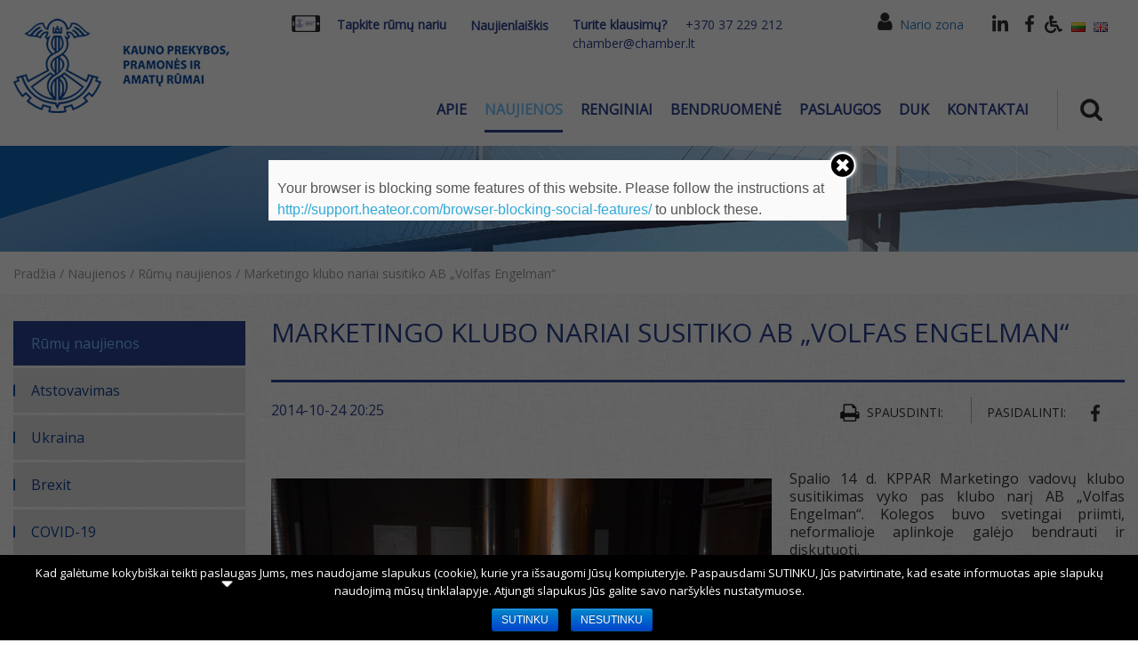

--- FILE ---
content_type: text/html; charset=utf-8
request_url: https://www.google.com/recaptcha/api2/anchor?ar=1&k=6LcQenoUAAAAAHsM-pBzBU-_3K5_bxX7WATkZfJM&co=aHR0cHM6Ly9jaGFtYmVyLmx0OjQ0Mw..&hl=en&v=PoyoqOPhxBO7pBk68S4YbpHZ&size=normal&anchor-ms=20000&execute-ms=30000&cb=o5mmsq8rhm5
body_size: 49527
content:
<!DOCTYPE HTML><html dir="ltr" lang="en"><head><meta http-equiv="Content-Type" content="text/html; charset=UTF-8">
<meta http-equiv="X-UA-Compatible" content="IE=edge">
<title>reCAPTCHA</title>
<style type="text/css">
/* cyrillic-ext */
@font-face {
  font-family: 'Roboto';
  font-style: normal;
  font-weight: 400;
  font-stretch: 100%;
  src: url(//fonts.gstatic.com/s/roboto/v48/KFO7CnqEu92Fr1ME7kSn66aGLdTylUAMa3GUBHMdazTgWw.woff2) format('woff2');
  unicode-range: U+0460-052F, U+1C80-1C8A, U+20B4, U+2DE0-2DFF, U+A640-A69F, U+FE2E-FE2F;
}
/* cyrillic */
@font-face {
  font-family: 'Roboto';
  font-style: normal;
  font-weight: 400;
  font-stretch: 100%;
  src: url(//fonts.gstatic.com/s/roboto/v48/KFO7CnqEu92Fr1ME7kSn66aGLdTylUAMa3iUBHMdazTgWw.woff2) format('woff2');
  unicode-range: U+0301, U+0400-045F, U+0490-0491, U+04B0-04B1, U+2116;
}
/* greek-ext */
@font-face {
  font-family: 'Roboto';
  font-style: normal;
  font-weight: 400;
  font-stretch: 100%;
  src: url(//fonts.gstatic.com/s/roboto/v48/KFO7CnqEu92Fr1ME7kSn66aGLdTylUAMa3CUBHMdazTgWw.woff2) format('woff2');
  unicode-range: U+1F00-1FFF;
}
/* greek */
@font-face {
  font-family: 'Roboto';
  font-style: normal;
  font-weight: 400;
  font-stretch: 100%;
  src: url(//fonts.gstatic.com/s/roboto/v48/KFO7CnqEu92Fr1ME7kSn66aGLdTylUAMa3-UBHMdazTgWw.woff2) format('woff2');
  unicode-range: U+0370-0377, U+037A-037F, U+0384-038A, U+038C, U+038E-03A1, U+03A3-03FF;
}
/* math */
@font-face {
  font-family: 'Roboto';
  font-style: normal;
  font-weight: 400;
  font-stretch: 100%;
  src: url(//fonts.gstatic.com/s/roboto/v48/KFO7CnqEu92Fr1ME7kSn66aGLdTylUAMawCUBHMdazTgWw.woff2) format('woff2');
  unicode-range: U+0302-0303, U+0305, U+0307-0308, U+0310, U+0312, U+0315, U+031A, U+0326-0327, U+032C, U+032F-0330, U+0332-0333, U+0338, U+033A, U+0346, U+034D, U+0391-03A1, U+03A3-03A9, U+03B1-03C9, U+03D1, U+03D5-03D6, U+03F0-03F1, U+03F4-03F5, U+2016-2017, U+2034-2038, U+203C, U+2040, U+2043, U+2047, U+2050, U+2057, U+205F, U+2070-2071, U+2074-208E, U+2090-209C, U+20D0-20DC, U+20E1, U+20E5-20EF, U+2100-2112, U+2114-2115, U+2117-2121, U+2123-214F, U+2190, U+2192, U+2194-21AE, U+21B0-21E5, U+21F1-21F2, U+21F4-2211, U+2213-2214, U+2216-22FF, U+2308-230B, U+2310, U+2319, U+231C-2321, U+2336-237A, U+237C, U+2395, U+239B-23B7, U+23D0, U+23DC-23E1, U+2474-2475, U+25AF, U+25B3, U+25B7, U+25BD, U+25C1, U+25CA, U+25CC, U+25FB, U+266D-266F, U+27C0-27FF, U+2900-2AFF, U+2B0E-2B11, U+2B30-2B4C, U+2BFE, U+3030, U+FF5B, U+FF5D, U+1D400-1D7FF, U+1EE00-1EEFF;
}
/* symbols */
@font-face {
  font-family: 'Roboto';
  font-style: normal;
  font-weight: 400;
  font-stretch: 100%;
  src: url(//fonts.gstatic.com/s/roboto/v48/KFO7CnqEu92Fr1ME7kSn66aGLdTylUAMaxKUBHMdazTgWw.woff2) format('woff2');
  unicode-range: U+0001-000C, U+000E-001F, U+007F-009F, U+20DD-20E0, U+20E2-20E4, U+2150-218F, U+2190, U+2192, U+2194-2199, U+21AF, U+21E6-21F0, U+21F3, U+2218-2219, U+2299, U+22C4-22C6, U+2300-243F, U+2440-244A, U+2460-24FF, U+25A0-27BF, U+2800-28FF, U+2921-2922, U+2981, U+29BF, U+29EB, U+2B00-2BFF, U+4DC0-4DFF, U+FFF9-FFFB, U+10140-1018E, U+10190-1019C, U+101A0, U+101D0-101FD, U+102E0-102FB, U+10E60-10E7E, U+1D2C0-1D2D3, U+1D2E0-1D37F, U+1F000-1F0FF, U+1F100-1F1AD, U+1F1E6-1F1FF, U+1F30D-1F30F, U+1F315, U+1F31C, U+1F31E, U+1F320-1F32C, U+1F336, U+1F378, U+1F37D, U+1F382, U+1F393-1F39F, U+1F3A7-1F3A8, U+1F3AC-1F3AF, U+1F3C2, U+1F3C4-1F3C6, U+1F3CA-1F3CE, U+1F3D4-1F3E0, U+1F3ED, U+1F3F1-1F3F3, U+1F3F5-1F3F7, U+1F408, U+1F415, U+1F41F, U+1F426, U+1F43F, U+1F441-1F442, U+1F444, U+1F446-1F449, U+1F44C-1F44E, U+1F453, U+1F46A, U+1F47D, U+1F4A3, U+1F4B0, U+1F4B3, U+1F4B9, U+1F4BB, U+1F4BF, U+1F4C8-1F4CB, U+1F4D6, U+1F4DA, U+1F4DF, U+1F4E3-1F4E6, U+1F4EA-1F4ED, U+1F4F7, U+1F4F9-1F4FB, U+1F4FD-1F4FE, U+1F503, U+1F507-1F50B, U+1F50D, U+1F512-1F513, U+1F53E-1F54A, U+1F54F-1F5FA, U+1F610, U+1F650-1F67F, U+1F687, U+1F68D, U+1F691, U+1F694, U+1F698, U+1F6AD, U+1F6B2, U+1F6B9-1F6BA, U+1F6BC, U+1F6C6-1F6CF, U+1F6D3-1F6D7, U+1F6E0-1F6EA, U+1F6F0-1F6F3, U+1F6F7-1F6FC, U+1F700-1F7FF, U+1F800-1F80B, U+1F810-1F847, U+1F850-1F859, U+1F860-1F887, U+1F890-1F8AD, U+1F8B0-1F8BB, U+1F8C0-1F8C1, U+1F900-1F90B, U+1F93B, U+1F946, U+1F984, U+1F996, U+1F9E9, U+1FA00-1FA6F, U+1FA70-1FA7C, U+1FA80-1FA89, U+1FA8F-1FAC6, U+1FACE-1FADC, U+1FADF-1FAE9, U+1FAF0-1FAF8, U+1FB00-1FBFF;
}
/* vietnamese */
@font-face {
  font-family: 'Roboto';
  font-style: normal;
  font-weight: 400;
  font-stretch: 100%;
  src: url(//fonts.gstatic.com/s/roboto/v48/KFO7CnqEu92Fr1ME7kSn66aGLdTylUAMa3OUBHMdazTgWw.woff2) format('woff2');
  unicode-range: U+0102-0103, U+0110-0111, U+0128-0129, U+0168-0169, U+01A0-01A1, U+01AF-01B0, U+0300-0301, U+0303-0304, U+0308-0309, U+0323, U+0329, U+1EA0-1EF9, U+20AB;
}
/* latin-ext */
@font-face {
  font-family: 'Roboto';
  font-style: normal;
  font-weight: 400;
  font-stretch: 100%;
  src: url(//fonts.gstatic.com/s/roboto/v48/KFO7CnqEu92Fr1ME7kSn66aGLdTylUAMa3KUBHMdazTgWw.woff2) format('woff2');
  unicode-range: U+0100-02BA, U+02BD-02C5, U+02C7-02CC, U+02CE-02D7, U+02DD-02FF, U+0304, U+0308, U+0329, U+1D00-1DBF, U+1E00-1E9F, U+1EF2-1EFF, U+2020, U+20A0-20AB, U+20AD-20C0, U+2113, U+2C60-2C7F, U+A720-A7FF;
}
/* latin */
@font-face {
  font-family: 'Roboto';
  font-style: normal;
  font-weight: 400;
  font-stretch: 100%;
  src: url(//fonts.gstatic.com/s/roboto/v48/KFO7CnqEu92Fr1ME7kSn66aGLdTylUAMa3yUBHMdazQ.woff2) format('woff2');
  unicode-range: U+0000-00FF, U+0131, U+0152-0153, U+02BB-02BC, U+02C6, U+02DA, U+02DC, U+0304, U+0308, U+0329, U+2000-206F, U+20AC, U+2122, U+2191, U+2193, U+2212, U+2215, U+FEFF, U+FFFD;
}
/* cyrillic-ext */
@font-face {
  font-family: 'Roboto';
  font-style: normal;
  font-weight: 500;
  font-stretch: 100%;
  src: url(//fonts.gstatic.com/s/roboto/v48/KFO7CnqEu92Fr1ME7kSn66aGLdTylUAMa3GUBHMdazTgWw.woff2) format('woff2');
  unicode-range: U+0460-052F, U+1C80-1C8A, U+20B4, U+2DE0-2DFF, U+A640-A69F, U+FE2E-FE2F;
}
/* cyrillic */
@font-face {
  font-family: 'Roboto';
  font-style: normal;
  font-weight: 500;
  font-stretch: 100%;
  src: url(//fonts.gstatic.com/s/roboto/v48/KFO7CnqEu92Fr1ME7kSn66aGLdTylUAMa3iUBHMdazTgWw.woff2) format('woff2');
  unicode-range: U+0301, U+0400-045F, U+0490-0491, U+04B0-04B1, U+2116;
}
/* greek-ext */
@font-face {
  font-family: 'Roboto';
  font-style: normal;
  font-weight: 500;
  font-stretch: 100%;
  src: url(//fonts.gstatic.com/s/roboto/v48/KFO7CnqEu92Fr1ME7kSn66aGLdTylUAMa3CUBHMdazTgWw.woff2) format('woff2');
  unicode-range: U+1F00-1FFF;
}
/* greek */
@font-face {
  font-family: 'Roboto';
  font-style: normal;
  font-weight: 500;
  font-stretch: 100%;
  src: url(//fonts.gstatic.com/s/roboto/v48/KFO7CnqEu92Fr1ME7kSn66aGLdTylUAMa3-UBHMdazTgWw.woff2) format('woff2');
  unicode-range: U+0370-0377, U+037A-037F, U+0384-038A, U+038C, U+038E-03A1, U+03A3-03FF;
}
/* math */
@font-face {
  font-family: 'Roboto';
  font-style: normal;
  font-weight: 500;
  font-stretch: 100%;
  src: url(//fonts.gstatic.com/s/roboto/v48/KFO7CnqEu92Fr1ME7kSn66aGLdTylUAMawCUBHMdazTgWw.woff2) format('woff2');
  unicode-range: U+0302-0303, U+0305, U+0307-0308, U+0310, U+0312, U+0315, U+031A, U+0326-0327, U+032C, U+032F-0330, U+0332-0333, U+0338, U+033A, U+0346, U+034D, U+0391-03A1, U+03A3-03A9, U+03B1-03C9, U+03D1, U+03D5-03D6, U+03F0-03F1, U+03F4-03F5, U+2016-2017, U+2034-2038, U+203C, U+2040, U+2043, U+2047, U+2050, U+2057, U+205F, U+2070-2071, U+2074-208E, U+2090-209C, U+20D0-20DC, U+20E1, U+20E5-20EF, U+2100-2112, U+2114-2115, U+2117-2121, U+2123-214F, U+2190, U+2192, U+2194-21AE, U+21B0-21E5, U+21F1-21F2, U+21F4-2211, U+2213-2214, U+2216-22FF, U+2308-230B, U+2310, U+2319, U+231C-2321, U+2336-237A, U+237C, U+2395, U+239B-23B7, U+23D0, U+23DC-23E1, U+2474-2475, U+25AF, U+25B3, U+25B7, U+25BD, U+25C1, U+25CA, U+25CC, U+25FB, U+266D-266F, U+27C0-27FF, U+2900-2AFF, U+2B0E-2B11, U+2B30-2B4C, U+2BFE, U+3030, U+FF5B, U+FF5D, U+1D400-1D7FF, U+1EE00-1EEFF;
}
/* symbols */
@font-face {
  font-family: 'Roboto';
  font-style: normal;
  font-weight: 500;
  font-stretch: 100%;
  src: url(//fonts.gstatic.com/s/roboto/v48/KFO7CnqEu92Fr1ME7kSn66aGLdTylUAMaxKUBHMdazTgWw.woff2) format('woff2');
  unicode-range: U+0001-000C, U+000E-001F, U+007F-009F, U+20DD-20E0, U+20E2-20E4, U+2150-218F, U+2190, U+2192, U+2194-2199, U+21AF, U+21E6-21F0, U+21F3, U+2218-2219, U+2299, U+22C4-22C6, U+2300-243F, U+2440-244A, U+2460-24FF, U+25A0-27BF, U+2800-28FF, U+2921-2922, U+2981, U+29BF, U+29EB, U+2B00-2BFF, U+4DC0-4DFF, U+FFF9-FFFB, U+10140-1018E, U+10190-1019C, U+101A0, U+101D0-101FD, U+102E0-102FB, U+10E60-10E7E, U+1D2C0-1D2D3, U+1D2E0-1D37F, U+1F000-1F0FF, U+1F100-1F1AD, U+1F1E6-1F1FF, U+1F30D-1F30F, U+1F315, U+1F31C, U+1F31E, U+1F320-1F32C, U+1F336, U+1F378, U+1F37D, U+1F382, U+1F393-1F39F, U+1F3A7-1F3A8, U+1F3AC-1F3AF, U+1F3C2, U+1F3C4-1F3C6, U+1F3CA-1F3CE, U+1F3D4-1F3E0, U+1F3ED, U+1F3F1-1F3F3, U+1F3F5-1F3F7, U+1F408, U+1F415, U+1F41F, U+1F426, U+1F43F, U+1F441-1F442, U+1F444, U+1F446-1F449, U+1F44C-1F44E, U+1F453, U+1F46A, U+1F47D, U+1F4A3, U+1F4B0, U+1F4B3, U+1F4B9, U+1F4BB, U+1F4BF, U+1F4C8-1F4CB, U+1F4D6, U+1F4DA, U+1F4DF, U+1F4E3-1F4E6, U+1F4EA-1F4ED, U+1F4F7, U+1F4F9-1F4FB, U+1F4FD-1F4FE, U+1F503, U+1F507-1F50B, U+1F50D, U+1F512-1F513, U+1F53E-1F54A, U+1F54F-1F5FA, U+1F610, U+1F650-1F67F, U+1F687, U+1F68D, U+1F691, U+1F694, U+1F698, U+1F6AD, U+1F6B2, U+1F6B9-1F6BA, U+1F6BC, U+1F6C6-1F6CF, U+1F6D3-1F6D7, U+1F6E0-1F6EA, U+1F6F0-1F6F3, U+1F6F7-1F6FC, U+1F700-1F7FF, U+1F800-1F80B, U+1F810-1F847, U+1F850-1F859, U+1F860-1F887, U+1F890-1F8AD, U+1F8B0-1F8BB, U+1F8C0-1F8C1, U+1F900-1F90B, U+1F93B, U+1F946, U+1F984, U+1F996, U+1F9E9, U+1FA00-1FA6F, U+1FA70-1FA7C, U+1FA80-1FA89, U+1FA8F-1FAC6, U+1FACE-1FADC, U+1FADF-1FAE9, U+1FAF0-1FAF8, U+1FB00-1FBFF;
}
/* vietnamese */
@font-face {
  font-family: 'Roboto';
  font-style: normal;
  font-weight: 500;
  font-stretch: 100%;
  src: url(//fonts.gstatic.com/s/roboto/v48/KFO7CnqEu92Fr1ME7kSn66aGLdTylUAMa3OUBHMdazTgWw.woff2) format('woff2');
  unicode-range: U+0102-0103, U+0110-0111, U+0128-0129, U+0168-0169, U+01A0-01A1, U+01AF-01B0, U+0300-0301, U+0303-0304, U+0308-0309, U+0323, U+0329, U+1EA0-1EF9, U+20AB;
}
/* latin-ext */
@font-face {
  font-family: 'Roboto';
  font-style: normal;
  font-weight: 500;
  font-stretch: 100%;
  src: url(//fonts.gstatic.com/s/roboto/v48/KFO7CnqEu92Fr1ME7kSn66aGLdTylUAMa3KUBHMdazTgWw.woff2) format('woff2');
  unicode-range: U+0100-02BA, U+02BD-02C5, U+02C7-02CC, U+02CE-02D7, U+02DD-02FF, U+0304, U+0308, U+0329, U+1D00-1DBF, U+1E00-1E9F, U+1EF2-1EFF, U+2020, U+20A0-20AB, U+20AD-20C0, U+2113, U+2C60-2C7F, U+A720-A7FF;
}
/* latin */
@font-face {
  font-family: 'Roboto';
  font-style: normal;
  font-weight: 500;
  font-stretch: 100%;
  src: url(//fonts.gstatic.com/s/roboto/v48/KFO7CnqEu92Fr1ME7kSn66aGLdTylUAMa3yUBHMdazQ.woff2) format('woff2');
  unicode-range: U+0000-00FF, U+0131, U+0152-0153, U+02BB-02BC, U+02C6, U+02DA, U+02DC, U+0304, U+0308, U+0329, U+2000-206F, U+20AC, U+2122, U+2191, U+2193, U+2212, U+2215, U+FEFF, U+FFFD;
}
/* cyrillic-ext */
@font-face {
  font-family: 'Roboto';
  font-style: normal;
  font-weight: 900;
  font-stretch: 100%;
  src: url(//fonts.gstatic.com/s/roboto/v48/KFO7CnqEu92Fr1ME7kSn66aGLdTylUAMa3GUBHMdazTgWw.woff2) format('woff2');
  unicode-range: U+0460-052F, U+1C80-1C8A, U+20B4, U+2DE0-2DFF, U+A640-A69F, U+FE2E-FE2F;
}
/* cyrillic */
@font-face {
  font-family: 'Roboto';
  font-style: normal;
  font-weight: 900;
  font-stretch: 100%;
  src: url(//fonts.gstatic.com/s/roboto/v48/KFO7CnqEu92Fr1ME7kSn66aGLdTylUAMa3iUBHMdazTgWw.woff2) format('woff2');
  unicode-range: U+0301, U+0400-045F, U+0490-0491, U+04B0-04B1, U+2116;
}
/* greek-ext */
@font-face {
  font-family: 'Roboto';
  font-style: normal;
  font-weight: 900;
  font-stretch: 100%;
  src: url(//fonts.gstatic.com/s/roboto/v48/KFO7CnqEu92Fr1ME7kSn66aGLdTylUAMa3CUBHMdazTgWw.woff2) format('woff2');
  unicode-range: U+1F00-1FFF;
}
/* greek */
@font-face {
  font-family: 'Roboto';
  font-style: normal;
  font-weight: 900;
  font-stretch: 100%;
  src: url(//fonts.gstatic.com/s/roboto/v48/KFO7CnqEu92Fr1ME7kSn66aGLdTylUAMa3-UBHMdazTgWw.woff2) format('woff2');
  unicode-range: U+0370-0377, U+037A-037F, U+0384-038A, U+038C, U+038E-03A1, U+03A3-03FF;
}
/* math */
@font-face {
  font-family: 'Roboto';
  font-style: normal;
  font-weight: 900;
  font-stretch: 100%;
  src: url(//fonts.gstatic.com/s/roboto/v48/KFO7CnqEu92Fr1ME7kSn66aGLdTylUAMawCUBHMdazTgWw.woff2) format('woff2');
  unicode-range: U+0302-0303, U+0305, U+0307-0308, U+0310, U+0312, U+0315, U+031A, U+0326-0327, U+032C, U+032F-0330, U+0332-0333, U+0338, U+033A, U+0346, U+034D, U+0391-03A1, U+03A3-03A9, U+03B1-03C9, U+03D1, U+03D5-03D6, U+03F0-03F1, U+03F4-03F5, U+2016-2017, U+2034-2038, U+203C, U+2040, U+2043, U+2047, U+2050, U+2057, U+205F, U+2070-2071, U+2074-208E, U+2090-209C, U+20D0-20DC, U+20E1, U+20E5-20EF, U+2100-2112, U+2114-2115, U+2117-2121, U+2123-214F, U+2190, U+2192, U+2194-21AE, U+21B0-21E5, U+21F1-21F2, U+21F4-2211, U+2213-2214, U+2216-22FF, U+2308-230B, U+2310, U+2319, U+231C-2321, U+2336-237A, U+237C, U+2395, U+239B-23B7, U+23D0, U+23DC-23E1, U+2474-2475, U+25AF, U+25B3, U+25B7, U+25BD, U+25C1, U+25CA, U+25CC, U+25FB, U+266D-266F, U+27C0-27FF, U+2900-2AFF, U+2B0E-2B11, U+2B30-2B4C, U+2BFE, U+3030, U+FF5B, U+FF5D, U+1D400-1D7FF, U+1EE00-1EEFF;
}
/* symbols */
@font-face {
  font-family: 'Roboto';
  font-style: normal;
  font-weight: 900;
  font-stretch: 100%;
  src: url(//fonts.gstatic.com/s/roboto/v48/KFO7CnqEu92Fr1ME7kSn66aGLdTylUAMaxKUBHMdazTgWw.woff2) format('woff2');
  unicode-range: U+0001-000C, U+000E-001F, U+007F-009F, U+20DD-20E0, U+20E2-20E4, U+2150-218F, U+2190, U+2192, U+2194-2199, U+21AF, U+21E6-21F0, U+21F3, U+2218-2219, U+2299, U+22C4-22C6, U+2300-243F, U+2440-244A, U+2460-24FF, U+25A0-27BF, U+2800-28FF, U+2921-2922, U+2981, U+29BF, U+29EB, U+2B00-2BFF, U+4DC0-4DFF, U+FFF9-FFFB, U+10140-1018E, U+10190-1019C, U+101A0, U+101D0-101FD, U+102E0-102FB, U+10E60-10E7E, U+1D2C0-1D2D3, U+1D2E0-1D37F, U+1F000-1F0FF, U+1F100-1F1AD, U+1F1E6-1F1FF, U+1F30D-1F30F, U+1F315, U+1F31C, U+1F31E, U+1F320-1F32C, U+1F336, U+1F378, U+1F37D, U+1F382, U+1F393-1F39F, U+1F3A7-1F3A8, U+1F3AC-1F3AF, U+1F3C2, U+1F3C4-1F3C6, U+1F3CA-1F3CE, U+1F3D4-1F3E0, U+1F3ED, U+1F3F1-1F3F3, U+1F3F5-1F3F7, U+1F408, U+1F415, U+1F41F, U+1F426, U+1F43F, U+1F441-1F442, U+1F444, U+1F446-1F449, U+1F44C-1F44E, U+1F453, U+1F46A, U+1F47D, U+1F4A3, U+1F4B0, U+1F4B3, U+1F4B9, U+1F4BB, U+1F4BF, U+1F4C8-1F4CB, U+1F4D6, U+1F4DA, U+1F4DF, U+1F4E3-1F4E6, U+1F4EA-1F4ED, U+1F4F7, U+1F4F9-1F4FB, U+1F4FD-1F4FE, U+1F503, U+1F507-1F50B, U+1F50D, U+1F512-1F513, U+1F53E-1F54A, U+1F54F-1F5FA, U+1F610, U+1F650-1F67F, U+1F687, U+1F68D, U+1F691, U+1F694, U+1F698, U+1F6AD, U+1F6B2, U+1F6B9-1F6BA, U+1F6BC, U+1F6C6-1F6CF, U+1F6D3-1F6D7, U+1F6E0-1F6EA, U+1F6F0-1F6F3, U+1F6F7-1F6FC, U+1F700-1F7FF, U+1F800-1F80B, U+1F810-1F847, U+1F850-1F859, U+1F860-1F887, U+1F890-1F8AD, U+1F8B0-1F8BB, U+1F8C0-1F8C1, U+1F900-1F90B, U+1F93B, U+1F946, U+1F984, U+1F996, U+1F9E9, U+1FA00-1FA6F, U+1FA70-1FA7C, U+1FA80-1FA89, U+1FA8F-1FAC6, U+1FACE-1FADC, U+1FADF-1FAE9, U+1FAF0-1FAF8, U+1FB00-1FBFF;
}
/* vietnamese */
@font-face {
  font-family: 'Roboto';
  font-style: normal;
  font-weight: 900;
  font-stretch: 100%;
  src: url(//fonts.gstatic.com/s/roboto/v48/KFO7CnqEu92Fr1ME7kSn66aGLdTylUAMa3OUBHMdazTgWw.woff2) format('woff2');
  unicode-range: U+0102-0103, U+0110-0111, U+0128-0129, U+0168-0169, U+01A0-01A1, U+01AF-01B0, U+0300-0301, U+0303-0304, U+0308-0309, U+0323, U+0329, U+1EA0-1EF9, U+20AB;
}
/* latin-ext */
@font-face {
  font-family: 'Roboto';
  font-style: normal;
  font-weight: 900;
  font-stretch: 100%;
  src: url(//fonts.gstatic.com/s/roboto/v48/KFO7CnqEu92Fr1ME7kSn66aGLdTylUAMa3KUBHMdazTgWw.woff2) format('woff2');
  unicode-range: U+0100-02BA, U+02BD-02C5, U+02C7-02CC, U+02CE-02D7, U+02DD-02FF, U+0304, U+0308, U+0329, U+1D00-1DBF, U+1E00-1E9F, U+1EF2-1EFF, U+2020, U+20A0-20AB, U+20AD-20C0, U+2113, U+2C60-2C7F, U+A720-A7FF;
}
/* latin */
@font-face {
  font-family: 'Roboto';
  font-style: normal;
  font-weight: 900;
  font-stretch: 100%;
  src: url(//fonts.gstatic.com/s/roboto/v48/KFO7CnqEu92Fr1ME7kSn66aGLdTylUAMa3yUBHMdazQ.woff2) format('woff2');
  unicode-range: U+0000-00FF, U+0131, U+0152-0153, U+02BB-02BC, U+02C6, U+02DA, U+02DC, U+0304, U+0308, U+0329, U+2000-206F, U+20AC, U+2122, U+2191, U+2193, U+2212, U+2215, U+FEFF, U+FFFD;
}

</style>
<link rel="stylesheet" type="text/css" href="https://www.gstatic.com/recaptcha/releases/PoyoqOPhxBO7pBk68S4YbpHZ/styles__ltr.css">
<script nonce="WGC3lq1xbzyMBbtcnD1Yfg" type="text/javascript">window['__recaptcha_api'] = 'https://www.google.com/recaptcha/api2/';</script>
<script type="text/javascript" src="https://www.gstatic.com/recaptcha/releases/PoyoqOPhxBO7pBk68S4YbpHZ/recaptcha__en.js" nonce="WGC3lq1xbzyMBbtcnD1Yfg">
      
    </script></head>
<body><div id="rc-anchor-alert" class="rc-anchor-alert"></div>
<input type="hidden" id="recaptcha-token" value="[base64]">
<script type="text/javascript" nonce="WGC3lq1xbzyMBbtcnD1Yfg">
      recaptcha.anchor.Main.init("[\x22ainput\x22,[\x22bgdata\x22,\x22\x22,\[base64]/[base64]/[base64]/ZyhXLGgpOnEoW04sMjEsbF0sVywwKSxoKSxmYWxzZSxmYWxzZSl9Y2F0Y2goayl7RygzNTgsVyk/[base64]/[base64]/[base64]/[base64]/[base64]/[base64]/[base64]/bmV3IEJbT10oRFswXSk6dz09Mj9uZXcgQltPXShEWzBdLERbMV0pOnc9PTM/bmV3IEJbT10oRFswXSxEWzFdLERbMl0pOnc9PTQ/[base64]/[base64]/[base64]/[base64]/[base64]\\u003d\x22,\[base64]\x22,\x22w7orw6EhesKUw406NXzDrCNawoYHw7rCvsOIJRsGeMOVHwLDpWzCnSROFTsiwqRnworCoyzDvCDDrlptwofCh1nDg2Jkwr8VwpPCmQPDjMK0w6M5FEYiC8KCw5/CqMOiw7bDhsO4wqXCpm8ZXsO6w6pYw43DscK6Eltiwq3DsF49a8KVw7zCp8OIAcOVwrA9C8ODEsKnVHlDw4QhAsOsw5TDiAnCusOATToTYB4bw6/CkyFXwrLDvztWQ8K0wo9+VsOFw77DoknDm8O5woHDqlxAKDbDp8KwJUHDhUhJOTfDjcO4wpPDj8OUwq3CuD3CpsKaNhHCgcKRwooaw6DDgn5nw7UQAcKrWMKHwqzDrsKpUl1rw5bDiRYcSRZibcKjw5RTY8Oowr3CmVrDuC9secOtMgfCscOUwpTDtsK/wpfDp1tURDwyTQdDBsK2w7tJXHDDt8KkHcKJUADCkx7CgCrCl8Oww4vCjjfDu8K9wofCsMOuKMOJI8OkCGXCt24FfcKmw4DDgsK8woHDiMKKw4Vtwq1Bw57DlcKxZsKuwo/Ck33CpMKYd1vDp8OkwrI9Eh7CrMKHBsOrD8Khw4fCv8Kvaj/Cv17CgMKBw4krwptpw4t0RVU7LBRiwoTCnCDDnhtqag5Qw4QPfxAtLMOZJ3Ncw4I0HhsGwrYhfcKfbsKKQxHDlm/DqMKdw73DuXfCr8OzMyQSA2nCmcKDw67DosKtQ8OXL8Oaw4TCt0vDqMKgHEXCmcKIH8O9wpvDpsONTCbCmjXDs0LDjMOCUcOOaMOPVcOnwpk1G8OOwpvCncO/[base64]/[base64]/Dmj7CrxtOBcOdB8K+cFvDoB3DkBgsEsKUwrXCksKfw7wLZMODXcKWwpDCnsKPBXTDnMOGwrwYwr1hw4TCmcODVWDCscK7B8OSw4TCssKCwqQKwpcUKy3DssK+fXrCqBnCn3gsZx1ic8O2w4/CgWdyHEnDi8K3CcO7EMO2SB42YR0YJjTCpDHDpMK1w5TCrMK/wpZcw5HDhQXClyrClyTCh8Kcw63CqcO6wpIewrF4IBNpQmxUw7LCnknDlz3CjSfDocOJZiQmamJfwrM3w7p/esK6w7RGelLChcK3w6LCrcKcMMKFS8KXw5XCvcK0wrfDph3CtcO1w7TDusK+OVgtwrXCp8ORwp/DpAZNw5vDpMK/w7/[base64]/DklccZcKpLx4MwppeA1zCuTfDj8OuwoACwoLCt8KwwqPDg2fDumZmwoQPR8OYw4JTw5PDncOaR8OUw5nDoCQUw5lJP8Kuwr99O3oVwrHDvMOcBsKew4EkXH/CgMO8bMKlwonCpcOkw7N0LcOBwrLDusKAU8KgGCzDgcO0wrXCimbDkgnDqcKKw77Co8OJWMKHwqDDmMOQL2PDskjDrCDDosO0wppgwrLDkSt/w5FSwrVZFsKDwpzDtTDDucKPJsKrNT9BFcKRFSjDhsOACTAzKMKYc8Kqw45Iw43Cihp5PMOSwoQzTgXDtsKjw6jDuMOkwqVQw5/Cn0QFTsK2w51oZhHDs8KibsKFwqTDr8OFf8KUdMK/wrEXVjNxw4rDtCo+F8OBwqDCo3wBWMK8w69YwpI+XTQ6wqEvNxcVw75zwpohDUFxwq/[base64]/[base64]/DvTpvw4dFw6FzwqfDuUwrwq5mwrTDmsKHw49twpPDi8KcNA9cDMKETsKUNsKgwpXCu1TCkRXCswo7wozChmfDs2YVR8Krw7/CusKrw7nCn8Osw4bCpcOlecKBwqvCl3fDojLDtsOrTMKoLMKRKg92w4LCkzTDt8OYG8K+Z8KPMAMTbsOoRcOVQgHDsxR7QcOuw6zDh8O8w6bCm0gCw7x2w4cdw4B7wp/Dkz7Cjw0RwojDghnCu8KtZEkzwp55wqIiw7YuI8KWw69qNcK/w7TDnMKjWcKMSwJlw63CrMKjKjdIIlzDu8OowpbCoA7DszDCi8KdMCjDmcOtw4zCiANHb8OMwqJ+b3cbI8O9wpfDtU/DtSxPw5dddsKlEQh3wqvCocO0SV9nWjPDpsKSCmPChivDgsK1NMOAY0kSwqx/fMKKwovCnRFsfMOwB8KKbVPCt8OOw4lvw7fDsCTDgcK+wpREby46wpDDjcOrwroyw542KMKKFzd/w53DmcK+BxzCrAbCkShhYcO1w51yHcOqc2xXw7TCnxtCbsOoUcOawrTCgsKWIsKwwq/Dj1vCh8OEIEMtXjQDcEDDnjfDqcKjEsK7G8OtCkTDrHhsTjchP8ODw6Vrw7rDuBJSABA5SMO4wqBnHG8ff3F6woh4wpkNAXtEPMKRw6NLwoUUa2QmKFZDCjTCgsOMLVUOwrHCs8KnEsOdKnDDhFrCpj4RYTrDisK6c8KSVsOTwoPDkl/DihhPwoPDtCvCj8Ohwqw/CsOXw5FPwoEZwobDrMO5w4/[base64]/Dsj88wo5QEsOxRHloT8KXwoBWTcOdwpTDkMOlaFbCnMKbw6HCt0HDu8KVw5nDg8OpwrU1wrEhSUhRw6fCvy5YVMKUwrvCkcK9acOMw4/[base64]/[base64]/[base64]/[base64]/CtsKrw4N3w6cZwqbCvsOvwqLCgMKwTMOSai9Rw7p4wo8ew6YUw78kwoPDkRTCl3vCscO8w4ZJOBF+worDssKYSsO5H11gwrQAFRsXQcOjeAQDacO/DMOGw4TDu8KnUnjCi8KPTyNuSHR2wq/ChhDDrXnDuUIJQsKCdCvCm2NnY8KkS8OqA8OawrzDqsKZcjMHwqDDk8KXw48HY0x2QD/[base64]/[base64]/[base64]/CkH4Ww61pw6s0ahvDnMOdJMKmfsKwfMO8ZMK4TMOdby5Ve8KPW8O3fBtOw7TDmiDChm/CnTzCiE/DvWxlw7shM8OTVF0DwrTDixNWAmrCs3EZwojDiDLDp8Oow6vCtXpQw5DCmwFIwrDCrcOqw5/CtMKOHDbDg8KGD2E2w4Nzwr9ewr/DikzCqn/DiWNCZMKrw4k+dMKOwqodclnDgcOVIQVkGsKnw5zDuAXCtygVOn57w5HCvcOdYMOdw6BRwo5bw4Qew7d5L8KTw67DqcKpGhzDr8O9wqXCucO8dn/CvsKSw6XClFLDlEPDjcOsXV4LF8KUw5FOw5fCtG7DosOAF8KkUh/[base64]/[base64]/[base64]/DtMOVwrrDpwPDtE/DvFLDswHCr8O6woPCj8OWwrZqM3MhJXQ2EFHChB7DgMOZw6PDqsOYUsKtw71kEjXCi2gQYg3Dvn0UY8OTNcOyATHCoUfCrS/CpHTDnQHCv8OfE1p6w7PDoMOBDGHCqcOTUsOTwpFkwrHDlMOJw4zCoMOew53DtMO7F8KRCWDDvsKBEnUdw7/DsSXCicK+A8KOwqpEwqzCksOGw6N/wo7CiHM0HcOHw5oXFlw+cUARVXtjccO6w7pwKinDolvCsyUyMznCgMOww6UYVzJOwqEbSGEqMixXw5Mgw48+wokZwpnCggTDhGrCphDCoGLDmmdKKR4tUlPCoRxcGcO1wp/DslHCgsKkdMOzMsOfw5nDo8KBE8KRwqREwprDt23Cm8K+ezMAMmdkwr8/[base64]/DrWPDgwrDs1gRw4JTK8O6WsOFwpLCgADCrcOpw7hYX8Olw6LCt8KXaG01woPDjGzCt8KywoNWwrAGH8OFLMKlG8OnYSMAwrd4CcOHwpnCgXLCvjVvwoTCpsK2OcOrw7kpRsK/WgoJwrpqwqITSsK6NcKcVsO9X2FcwpbDpMOtOxMdYVEJM2FDSDLDin4JLcORSMOpwoXDkMKaRDwyXMO/NyY9U8K3wrrDrCtowrJVQjjCl2VQL1TDq8OUw7vDosKFRyzCs2xQHybCgHTDp8K/MlPCqEk4w73DmcKXw43CsBvDlRQLw43ClcKkwroZw5/DncONJMKAU8KJwpvCocKaMggSUx7CjcO7DcOXwqY1JMKGGkXDlMOvJsKZcg3DhlbDg8KBw5zCrjPCisKMF8KkwqfCpD0TKRzCtikuwqnDmcKvXsOqdMK/JcKpwrDDmXzClsOQwqHCksOpPnRiw5TCgsOXwovDiBQ1TcOPw6HCoh9+wqHDp8Kew5XDpsO0wqDDhsODEcKbwpTCjXjDj3rDnRwtw5hTwo7Co1Muwp3ClcKKw6PDsSVCHTBZJcORTsKmZcO1TcK2dyxNw45Mw5Igw5pFBVTDszwCJcOLBcKmw44uwo/Dk8KtQG7CpFUEw7MdwoPChHtPwo1rw7Ffb2LDkmEmBUlTw4vDkMOKF8KvKkjDvsOZw5xFw5XDlMOgAcK3wrQ8w5oaICg4wotRCHDCpDHCtAvDtWnDtz/DkRdsw7bDuWTDr8Oiw5LCvXrCjMO5aFktwr5yw6oawrnDrMOOfR9nwqcxwqJ4fsKZWMO3AMOyXnVjbMKcGw7Dv8OfdsKRdAB/[base64]/DlsK3w7HDj8KbMsOOd8Ovw4jCkBbDgHxnPDfDjMKtV8KpwrfCvlTDlsK3w64aw5DCnmTCmWXCt8OZSsOdw6sWdMOHw5HDjcKKw61cwqrCujXCnyhUYDwbLn8uQ8OKeX3CjX7DnsOOwr7CnsO2w6Qww4zCnSxwwrxywp/DmMOaQEQ3BsKBa8OFTsOxw6LDj8Oew4nCvFHDqjFcNMOzPsK4esK4McO2w5jDl1E0wq7CkU5WwpYswqk6woLDl8Kew6HCnEjCtHLChcOePzbDohnCssO1NVYhw6U8w7fDncOTwp1gOTfCs8KYJU1/CnA9NMOBwrZYwrxBEzNZw7BTwo/Cs8OAw5TDhsODwoJhasKYwpVYw6/DvsO9w5Z6QsKoSSzDjsOQwrRHK8K/w6XChcOAdcK0w6Fqw4Zlw7h1w4TDhsKAw6J7w7zCiXrCjU0lw6/CuFjCuQ55UUrCuWPDrcO5w4/Cq1vCqMK0w4XDvk/Cg8OCa8OSwozCsMOXSkp7wobDl8KWe0bDjiBGwqjDnVENwrIBdmzDrDo5w5JPSVrDsjXDuzDDsXlrYUdJP8K/w7ZXDMKXMAHDpsOTwqPDlsO0Q8OXRsKGwrvDiC/DgsOAbXUDw7zDuSPDlsKTCsOLFMOUw47DrcKID8OQw4nCgsOjScOnw4vCt8K2wqTCksOwGQYGw4/Drg/Du8Kgw6cAZcK3w5R3fsOsCsKDHyvCssOjEMOudsOywp4IYMKbwpnDnnJdwpMMUQw/CsOAXjfCpn83GcOESsK4w6jDuwrCqkDDvUIZw5zCrXwxwqTCvjtCOAbDmsOxw6ckwpJkNybCrXdGwpfDrCYzFSbDv8O7w7LDv2pwOsK3woQ1woXCgMOBwo/DvsOJBsKpwrs6AcO0UsKmS8O6PiQKw7HDhsKhIMKHJB9ZAMKtPxnDsMK8w5gheWTCkVvCn2vCs8K+worCqgzCki3DsMKVwoMaw5MbwpU0wrzCncKvwrDDpgx5w6wAQm/DjcOww55aWHxaV2RlFH7DtMKXWx8QAx14Y8ObE8OdDsK2fBLCrcO7M1TDiMKMBsKww4PDtDpkDzo+wospW8ObwrXChixBPcKZc2rDpMOpwqBGw5UXd8OqAxbCpBDCqn9xw4Etw5/[base64]/Dv8OpcRvDjMKrw6TDpsKYGwwlw7TCrWTCi0wOwpwRHsKEwqhjwpsOAcK3wrXCl1XDkkAdw5rCiMKbPXHClsOzw7RzAcK5GxXDsWDDk8Oiw7PDpD7Cp8K6fgrCmCHDjxgxasOMw5VWwrAQw5gkw5liwrYkenVqG1RedcK/w6nDvcKzZ2TDoGzCi8Okw7lawqDClcKDbxzDu1BcfcO/D8OtKhDDsAsDP8OJLDjCv2fCpFNDwqBMYwbDiRw7w5QZfnrDvm7Dm8ONRxTDrXrDhELDv8OcCwsGMVAbwqEXwpUxwqJsNxJcw7zCjMKSw73DnyUGwoI7w5fDsMKvw6tuw7PCjMOXO1U8woNNUDYBwq/ChntMSsOQwpLCv0xjZmLCr25LwoLDlWBlwqnClMOUYnFUHRXCkTvCrS0/[base64]/CgWxtw4dbw587wogFwpXCvsKpI0LCqTjCuBLCszvDmsKGwo7CjMOVRMOSJcOPaEpGw79Vw53ClUXDtMOcLMOYw55MwonDpFN3OxTDgjXCrg80wrXDqRkRLRDCpsK1fhN3w4J7DcKtS2/ClABcdMOaw4liwpPCpcKaaxLDjsKkwpF5LsOQU1LCoCA3wrZgw7dmIVAAwrDDvsO9w68/HTtqKDvDjcKYF8KoXsOfw6R0cQ0Ywow5w5DCoVwgw4jDkMKiesOSPMOVEsKPRAPCkFBgAHrDqsKBw65iPsO8w73CtcKlRVvCrAvDt8OsNMKlwrIrwp7CicOTwpjDvsKOe8Ocw4rCkm8GDMOowo/CgsOzA1/Dj3kkHMOYIUhBw6bDt8OjbHTDn3IpccO4w71zfXU8ZFvDoMO+w6oCH8O8LmfCkD/Du8KXwp1Mwo02wqnDolrDsUZpwrfCrMKowqtJC8KXZcOrBjDDucKwFm86wrFgGVIbbEDClsK7wrM8XFNCIcKTwqXClkvCisKBw75kwoptwoLDscKhDWwOX8O3BhTCuzHDm8Oww6tZNV3Cn8KTU1/DtcKsw6A0w459wp15XnLDrcOWasKTXcOhSXNbw6nDn1dhHyzCnFA/J8KhDjZrwo/[base64]/DgsK9cUEdwo/[base64]/DicONwpzCmWsPwoHDvA/CmQrCnSlKIDN1w7HCvlvCj8OZW8Olwo9ePcK8AMKOwq7CpG5LcEYJVMKzw58NwppzwpBQwp/ChyfCtsKxw4x3w7bDg0AWw7ZCVcO1OEXCkcKww5/DhijDocKgwr/Dpxp7wodswp8Twr5zw7EHNcOVM0nDomTCo8OLPWTDqcKWwqDCrsOaPiNrw7LDsjZNTSnDuGnDgVUgw4NDwozDj8OWIR9DwpIlYMKTFjfDr2tnVcK/wrfDkQvCrMK6wq8pciXCkUZQNXvDrFwTw6bCuzltw7PCg8KkGE3CqsOvw73DrCRADn0Vw6x7DHvCuEA6w5fDl8KQwq7DpEnCqcKDT0HCj0zCtXFuMigxw6swbcOIAMKlwpDDvCHDnW/Dk2Q4WlcWw78CJ8KqwoFHw58pB318MsOMVUDCpsOpcwUIw4/[base64]/DssKYVMKZw6fDrMKiw7zDkg9fW0Vow7lSCMK7w54CEAzDgALCh8OLw5rCocK3w4bCh8OjNnXDn8KZwoDClw3Du8OjW0bCn8K2w7bDlXzChE0Hw4w2wpXDtMOIcCdzalHDicOHwqTCmMKucMOpVsO8LMKPe8KHD8O8VwDCsyBYPsKOwr/Dg8KSwpPCmGwEO8KMwpvDisKmRG8jwqrDrcOnPULCk2sbFg7CpyoORMOvURPDjC4CXCDCg8K2fB3Ckl4fwp9RHMO/U8KXw5fDs8O0woVuwq3CuRXCk8KdwqXCmVYqw7jCvsKpwpsxwqp9O8O+w5saDcO/cWYXwq/[base64]/[base64]/w7rCrGHCkAtAb8KAQCEmw7rCpcK+K0rCgz7CosKWw5wEwqEdw5ZAXy7CtDXCksKlw4JuwpcoSW8hw4I6F8OnUcOZTsO3w6pIw6HDhAkcw5LDlMKzbA/CtsOsw5hQwrzCnMKZUsOIUnfCmz3DkBHCp2bCuzzDrmxJwoJEwpnDp8ODwr8mw7o9EMKbAiVtwrDCtsK0w6HCpXVEw4ADw6HCjcOmw4JpM1vCtMKYUMOQw4cHw4nCisK/McKuD3Ijw4kCIRUbw7nDpw3DmBXCi8O3w4YNNV/DisKeMMOAwpcvIjjDlcKzP8KBw7/CrcOxesKlNDxIYcOoLBY2wrPDvMKLV8K3wr08K8K3QH49UwNQwppaPsKhw5XCljXCpCLCvg8cw7vChsK0w57DoMOCH8KfASExw6clw7UXO8Klw7ZjAAM3w6tRRX4FKsOyw6nDrMO3KMKJwpjCsjPDnhjDoj/Cizt9DMKEw4ULwp0Rw7pawrFAwrvCnz/DjFloOgJMVQfDm8OXScOtZETDucO3w7Z0KAg1F8OYwqQeDF8IwoQ0HcKLwrMFQC/CkHDCv8K9w5VLR8KnIsOPwrrCiMKNwqR9NcK/UcOjQ8OHw70WcsKFHAo8OsOrFyzDrMK7w5tnN8K4Hi7DgMOSwqPDpcKww6ZtIxMjEjcHwo/Do2ITw605SkHDpHXDnMK3b8O7w7LCq1lnRGXDnWbDqG/[base64]/TH89LngeaQ4kM8KjVcOmMMOSQCHCgRfDhlluwoYtVh0EwrDDvMKLw7zDncKdfGvDkjFGwqlfw6hLUMOAeGbDqVwLRMOxIMK/w6nDu8KgdipPBMOxHW9dw43Cknc/ZGZ6RWxAYg0easKjUsKiw7EPL8OkE8OAFMKBK8OUMsOdEMKPNcOtw64lwr07VsOuw5hhchE4PHZlG8K1RzdVL35ww5LDl8K9wpJuw4I9w6YIwqVBMTFfeUDDmsK6w4FjSULDkMKgaMKowr/CgMOuSMKfHwLDnmjDqSNtwovDhcOfSALDl8OFeMK/w5ouw7XDuSIawpV6M24Kw7jCuWnDqsOETMKEw4PDk8KSwrzCsgfCmsOCWsOzwqksworDi8KUwojCgcKid8KqA1ZuacKREibDtDTDg8KkP8O+wrzDjcO/HRBowrLCi8OYw7cbw7nClzHDrcOZw7XDtsOywofCocOaw4AUO3h0LBHCqXYew6o0wptRIXRlFVHDt8Oaw5bCnF3CvsOxMBDDhEbCosKkJsOWAWTChMKWJcKowplwLnV8HMK+wpNzw4/CqzgrwonCoMKiP8KEwqgBw6EVP8ONKSHCm8K8OMKyOSh0wovCr8O0dMKdw7M9wqd3fQVDw4bCuysJEsK2DMKXWFcjw7gzw6zCssOaAsOswpxKecOLdcOfbRxqw5zCm8KfAsKlK8KET8KPUMOSZMKGBW0FZsKswqYcw7/[base64]/w6fDlhI/f8Otw7bDocKHeMOowofDuMOUw7jCmTlYw7dLwrBdw75dwrXCiRZXw4hTLwbDgcOiPS/Dm3zDkcO+MMOpw7N/w7obYMOqwqfCnsOpWUDCkR8lQxbDqhQBw6ISw5PCgXMLUCPCmmgKXcKla0kyw7xrPW17woHDi8OxIW16w75NwqV6wrkwA8ONCMO7w4bCr8OawrzCjcKiwqJrwpHCrl5Iwp3Dv37Cm8OWNkjCk3TDnMKWNcOOdHISw6gkw6JpC1XCkBpgwo4/w51XISg7eMO4XsO7bMKYTMOkw4RHw4XCsMOUJlTCtgkfwqIOD8K4w67DmlFdUCvDlgrDnl5Aw4XCikYONsKKPCTCuDLDtzpEPD/Dr8KVwpFqLsKLfsK/wpN5wroMwro/D2NzwqvDlsOgwrLCm3cYwqPDtlMHLTZUHsO/w5fCgGTCqQ8SwrHDhxoRGmwlGsO+DF3Cj8KSwr3DtsKCbXnDn2NoKMKowqkddUzCqcKUwrBfCmUQRMKow43DoCjCs8Otwo8KYUXCm0pUw6ZgwrlADMOJATnDjXbCpsOPwr8/w553GUzDtsK3ODTDtcOnw7bCsMKwZw1BDcKTwojDql4LemYCwpJFWn3Cm0HDmX8AccO4w7tew4nCuk3CtmnCsSDCinnCnhfCtMKkT8KsODsgw6VYKW0/[base64]/Ds8OJw6F/w4QWw6Qmw7g6XSJnK8KZGcKhwpsrPG7CsCnCncOpHGBkEMKIRm94wp9yw6LDm8K/wpLCoMKiEcKnTMO4aWHDv8KYIcKLw4jCo8OHXsO9worCmV/[base64]/CnWfCnmzCoE/ChsO+RGTCqWltOcKEFhPDkcOdw4Y5Dh5HUVdDGsOowqXCtMOEHF3DhRofPl0SI3zCngV3YygZbVMSd8KkCVjDu8OLf8Kkwp3Dv8KJUEEmZRbCi8Kfe8KawrHDinvDsl/DmcKIwo3DmQNKG8KVwpvCsTjClkPDtMKswpTDqsOLcm9XO3TDlHUlb3twNMOlwpbCl31NT2YgVS3CgcKZT8O1TMO7MsOiA8OnwrZmGgnDicO4LWrDusORw6QxN8OJw6d3wrbClnV8w6/DsVtsQ8O1SsO2IcKWakfDrl3DvQQCwrTDvzPDjQJoMQXDo8KGbsKfBjXDhDpxFcKCw4tMHQbCsg5kw5RCwr3Cr8OcwrtCbkfCsx7CpRYpw4bDhzI+wprDoFF3wq/CkEl6w6vCvxQdwqAnw4Qdwqozwogqw7cvC8OnwqrDg3jCl8OCEcKycMKwwoLCh0pTey93YcK8w4vCjsOOM8KLwrw/wr8cKyB9woTChFg7w7jCkiV7w7vCgGJkw5Eyw7zCkgs5wqcqw6vCs8KMd3PDiSVsZ8O6bcKjwo3CrMOXTQUBacOOw6HCjn/DhMK4w4/DkMOLV8KuGRUhWD4vw7zCpTFMw4HDnMKuwqhEwrs1wozCszvCjcOhB8Klw61UWjgaKsO5wrYUw4LCqcKgwodMF8OqA8OZRjfCs8KTw43DnQTCm8OIJMOQd8OdDRlCdgMBwrZhw4dEw4/DmgTCoyU3C8O+SzPDqFcjXsOiwqfCvG5two/Crz5nSWrCvVLCnBpPw7B/NMOHcz5Qw7kdAj02wrnCkizDhMKfw68KAsKGGcOHMMOiw68fA8KVwqzDusO9fsKlw7bCpMOtUXjCncKGw7QRB2bCmhDDqR5HP8OhXnMdw7/CuybCv8K5FXfCq358w4Ngw7rCtsKpwr3Co8KjUwTCjkvDocKow5fCmsOvQsORw7wawoHCvMK7aGIJSxo+DMKNwrfCqTPDhkbCjWYxwp8MwrnCkcO6LcK/GSnDkEUVR8OJwonCqwZYHGo/[base64]/CncOAwq5dw7zDjcKIwp3DvlQbCsOPwrvCk8KTw5NkXcO9Xn3Cq8OzLCbDtsKHccK/UQdwRV9Nw5A6BFJbU8ODPsKww7vCjMKuw5kQRMKKTsK9Cg1QJMKXw7LDnHPDqnLCuF/Cr3JNOMKEd8Otw5p9w58sw65jZQzCscKYWzHCmMK0VMKow7lfw4VAWsKGw73Cq8KNwr/CiyjCksOQw6LCpcOrQmXCuCsHSsOAw4rDk8KhwoEoEjw2fC/Cr3k9wr7DkmN8w4jCmsOMwqHCmcOWwrfChk/DjsOowqPDvHPCvQPCl8KFAlFcwq1/EjfCqsOIw5jDrHTDh1jCp8OGMBJIwrAXw4MWURoNbVY1dnt/GMKyP8OTW8K+w47Ck3PChMOuw5N1QDptB3PCmS4iw47Ci8OIwr7CpHtfwo/[base64]/CkCfCk1fDoxg4wpVrN2/ConTDsA0hwr3DgMOJUQpgw5BXKVzCgcOhw47DhATDjAbDigvCnMOTw75nw44aw5LCrlbCm8ORc8Kzw7VNbSwTwrw3w6FDCE9WY8KBwppfwqLDonMEwp/Co2bDhnnCilRIwpLCj8K7w67Dty07woliw6szJcODwqbDk8OXwprCv8O9fU0awp/CkcK1dmjCksOvw5c+w4HDpsKfwpFDcEnCisKqPQ/Cg8KdwrF0R0xQw6BTYMO4w5rCkcOzD1w5wqIOeMKkwqJzAwNfw7l8cWjDrMKkbhzDmHUhfMOVwrHDtMOYw43Dv8OKw5pzw4jDqsKXwpNVw5fDicOIwpnChsOCWBYyw7/Cj8O8wpbDqiwICSptw5DCncO1FmnDpl3Cr8OwbV/[base64]/PcOfwrjDhVcgw5fCph/Ci8KaKi7DqsOvNm5HUWFQHMK/[base64]/[base64]/CoDlswqXDgcOFw61iECk4w5DCuHTDvsK0Hmgew6xsYcKUw6UYwqx9w4TDvhPDkWp6w7c6wrUxw67DmMKMwo3DjMKHw6YFFMKNwqrCuTPDgMODeWzCo27Cl8OeERzCscKJYmXCoMKvwohnCgVFwp/[base64]/wrDCoGrDu3LCpMKFe3APw6TCvxrCiD/DocK2w6rCjMOEw5xVwrVkXxTDq2tAw6jCgsKoV8KVwq/CuMO6wptVJ8KbB8KowrMZw51+RkQaSgzCjcOAwozCrFrCl17DiRfDiHAHBERAagTDrMKIU0diw4XCkMKowp5VfMOvwrJ7YwbCm0UCw7nCn8KWw77DjBMvSwnDil0rwqwrG8OBwobCkQnDiMONwqsjwpoUwqVDw4kYwpPDksO4w7/CvMOoPsK8w4Vpw7jCoBgsWsOROcKVw5LDhMKiwr/[base64]/DiMO5wqJ2w44Ew6PDuD/Dn1ZSw6IfNgzDuhUuOsOrwprDsQ8fw5nDgMOjZh8nw5XClcKjw57DusO1DzlGwpAhwr7ChwQ+UDHDlTLCqsOqwpfDrwB3HMOeD8OEw5/[base64]/w4lbwohmw4fCjcOAw6VwwpTDuMOgw7XCohdIUgvCjcK2woTDi01qw5R8w6LCsmh7wqjCpk/DpcKgw517w7jDnMOVwpcwU8OVB8Kmwq7DpcK4wqpsd083w5RQw7bCqyrCqmQLWmUnNW3CusKaVMKnwodwDsOLC8KFTC9RJcO7Kjg4wp9iwoczY8K0dsOTwqfCuiXCiw0eOsKrwrLDly0zdMKgUcOtemMyw7bDmMOaSmDDucKHw64edR/DvsKYw4dgQsKkTivDj110wo9rwqzDscOWe8OTwp3Cp8KrwpPCl15Tw4DCvcKYFgbDh8Oiw744csOAECkTf8KiGsOqwp/DhmoHZcOqQMKtwp7CuDXCgMKPZMOFGSvCrcKIGMKdw6Q7VAoiS8KkZMKEw4LCtMOww69LRsO2fMOiw7sWw6bDi8KUQ3/ClDAQwrBDMXR/wrHDngPClcOvYgFbwoMCSQvCgcO6w7/Cp8O9wpbDhMKTwq7Cq3UKwp7Csi7CtMKkw5ZFZA/DusKZwq7CrcO6w6FnwpHCsU91cmDCnQzCq1EnM0LDiQw6wqfCpicbG8OKIXJyecKdwqLDrMOrw4TDuWs0asKtDcK4HcObwoMhMMKtB8K4wr3Dk1/CqcOKwrpDwprCqSckCX7CqcO8wod+AWwhw5hdw6AlTcK1w4nCk2dCw6AcaVLDhMKLw5p0w7fDmMKxUsK5FAB+DHlWWsKPwqXDlMKQf0Ryw6cAw5DDr8Kzw6ctw7LDhhoNw5LCuxXCs0nCrcO9w7xXw6LCl8Ovw6wjw7/DvsKfwqnDqMO1VcO9NmrDqRc0woDCgsKFwqpiwqfCmsOTw78kPx/[base64]/DkGHClcOUw7nCkT7Dg1TCtsO0BsKawoMVFwxywqw4Ej04w6LCmcOWw7jCjsKbw5rDocK5wqF3TsO8w4TDjcOdw4k7VzXDhyU+GA1mw4oqw4Iawp/Cq3DCpmM1PSbDucOraU/[base64]/CvhdnwqHDocOcwqzCt8Oew7gDQ8O2VcOiT8KFMBbChcKREg58wqHDin15woQZOicdG0MLw6XCuMOLwrnDuMKtwo9Vw4Y2PTE3wqZHdR3Ck8ODw5LDmcONw7LDsQLCrUomw4TCtsOxCcOOYRHDvlLDpFzCpMKgGVoORG3CtlXDt8KywoVrVQVXw7nDnBk/ZETCs1HDgBYFfWbCnMKof8OKTwxrwpN2HcK4w7BpSXg7WcOxwo7Cq8KPDAVQw6XDocKfPlYpTMOlF8OufivCiTYzwp/DlsKOwrAHPjvClsKeIMOKP0PCk2XDssK0fRxGIxrDuMKwwowswo8qYsKlbMO8wp7Ch8OeRE1jwr5LUsKRWcKrw4vDu3tgb8OowqpvMS46IMODw6rCk2/Dv8Oow6LDpcKzw7HCk8O+I8KDGgo/fg/DlsKNw6QtHcORw67Ch03CkcOHw6PCoMK9w6rDusKfw4LCrMKdwqM9w75Pw6zCq8KveUbDsMK4bx5fw44EKTgXw6bDr1LCj0bDp8Ohw5A/[base64]/CmCV6H8KYR8K7DhnDuFfCksOfwq7DhcKVworDisOqKChEwqhbbSQqZsOvfzrCtcOqTsKIYsKvw6fCpk7Drx8+wrp1w4UGwoTDimlkNsO4wqvDrXtHw6FVOMKWwq3DoMOYw5FTDcK4O10zw77Ct8OEAcKtYsOZHsKswrpow5DCkWl7w5V2Ikc7w7PDucKqwp/ChDEII8OWwrHCrsKfaMOCQMOVRQxkw6VPw5zDk8Kzw6LCj8KrJcOcwoUYwr0wRMKmwr/CtWwcecOaBMK1wptkIyvDonHDggrDqErDrMOmw79mw7LCsMOMw5FsTy/CuSTCojlTw5daeW3DiQvDoMKRw5QjI0QWwpDCtcK5w7/[base64]/DrcKqw4LCqcKaFG5WUHlzwq7DjTVkdcKaD8OhN8KtwoQfwr3Dqz19wrIXwohcwpQ/d3B2w48QDytsGsKLeMOKFkZ3w4HDh8O3w7XDriYSccOXUzbCtsOWPcKoRk/[base64]/DrSPDuAUVwo0QwrpzwrgRBsOEZMKWw5sSeE3DkWrCnSXCk8OEfxlsFDkNw5LCslp4IcOewoYBwpREwprCi1vCsMO0B8KqGsK7H8OQwpt/wqsJaVYDMUYkwoIVwqMZwrkBQifDo8KQbcOfw7JUwqrCvcKbw6XDqXpwwqfDnsKYPsKgw5LCqMK5TyjCnk7Cp8O9wrfDksKZPsOlRCfDqMKGwr7Dhl/Cg8OTAEvDoMKpWW8Dw4Vjw4TDmGjDukjDkcKtw5QBHw3DrAzDkcKBRcKDTMKvTsKAehDDiiFcw4NgPMOxEgcmek5/w5fCr8KUFDPDh8O6w47DusOxcQgTSjLDvMOMRsKBYTwiJmZOw53CqDBuw7bDhsOBBgQUwp/CqsKhwoxdw5RDw6vCi0ctw44oDThmw5DDucKLwqnCvn3DvT8cccKdBMO4wozCucOxw7pwBnNzORkxZcKeT8KcNMO6MnbCssKXacKcIMKzwqLDvTnDhTM5eh4Ow5TDvcKUDBbCh8K8c0rCn8KVdirDtyDDjnfDvyDCvcKnw4A/wrrCpVphdmrDjMOAIsKcwrFLfGDCisKnHyocwoc/PD4eDWY+w5HCt8KzwqNVwr3CtsOiN8OUBMKYCCPCj8KwJcKeL8Opw4xnbiTCtMOtCcOWOcKFwqt2Lg9Uwp7DnnMvOMO8wq3Ci8KFwq1Xw4XClitsLS1XIMKAAsKBw4I/woBzb8K+aQppwqHCsDTDm3XDu8Ojw4vCm8KYw4EFwoFnSsOKwpvCj8O4QUnClWtRwqnDgUJuw40wS8ORecK/JllTwrp1X8OVwrDCsMKEEMOFJMK5woUeaWHCusOCJMOBcMKiPF4AwqFqw5A5YcOXwojCpsOkwo9zLsKabDkZwpM9w7PCpkTCq8Klw4Y6wpHDusKzFsKsB8KLbhBLwq9bNyPDlsKYDGhQw7vCuMKDWcO9PjLCs1/CiwYkc8KFX8OhfsOACMOkX8OMHcKcw77CihXDlV7Dg8KuRkTCoGnCgsK0Z8O5wobDnsOHw6c+w7HCoTxRNFjCj8K8w6bDsibDlMKBwrEeJcOsFMOxZsKjw7hlw6HDjmzCsnTCvm/DnyfDuA/[base64]/[base64]/CpCDDuMO+w40sw5FPwo4oXcKJV8Kyw6tFCxA5QmrCpwg1PMKJw5FnwrHDsMO/D8K0w5jCgsOtwq3Dj8OuZMK6w7cMeMOvwqvCnMOCwobCrsOpw68wJMKAUMOuwpfDu8KNw7AcwrfDnsO5GTEMBEVQw6QuZUQ/w45Dw6lbTVvCnMKNw4wxwpZ5WmPCl8OwCVPCmDpZw6/CpsK9LnLDq2Arw7LDs8O8wp/[base64]/Di8OMXFsqDxBYwr/DqGbDjMKGw5R4w7PCvkFlwooQwoguZH7DtMOCHsO1wrvDh8KddMOucsO5MRJ+Hgp/Ehx/wqzCpELCl1xpGlPDo8K/GXrDqcKhSGvCix0IUMKNbiXDjMKMwozDnWk9X8KWSMODwoIlwqnCgcOkRhk7w7zCk8O1wqVpRALClcKiw75Hw5TCjMO5ecOPAhhQw7vDpsOWw4lWwqDCs23ChCpYfcKTwoAcNj8UOMKGA8OYwr/DmsKfw7jDgcKzw7NawrrCq8O2OMO6DcOGMwfCpMOzwoFvwrsQwqBDQxvDozDCqj1UYcOCE27DncKEL8K7eXjCgcKcB8OnQFLCvsOsZ1zCrCvDsMO/GMK2ZyjDoMK3OU8cTi55QMKTYj0cw4UPfsKZw7MYw5nCsmY7wovCpsK2woHDpMOLHcKsTAQFYRIFanzDvsOhNBhQSMOhK3/[base64]/[base64]/Di8O2wpJzwqXCkWBZUsKlcSvDuAo3M1TCtAXDl8OBw4vCgcOvwrvDjAnCkF0xQ8OEwpHClsOqSMKCw6FLwoTDnsOGwox5wq5JwrdWDMKiw6xXTcKEwqkow4g1QMKhw6M0w7LDhlUCwprDpcO3LkbClTs9EBzCksKzU8O1w7bCm8O+wqMpUH/Cq8Oew6jCh8KCXMOnc3zCtS54w7Fpwo/Cj8KVwqPDp8KOH8Oqw4N/[base64]/ChGgxesKgBcKcdsKnXMK/[base64]/Cu8OdwqTDgH7Crj3DohzDvcOJEgBVW8KCVylwwpIEwqbDocOgIsK9FcKrOTlpwqnCvik+PsKWwoXCg8KJLsKkw5/DicOZG3QDI8KHMcOdwqjCn1nDjsKrLWLCscK9bhHDiMOYQhE/wppZwocgwprDlnfDqsO+w7cYfMOSG8O9BsKUZMOZGsOYQMKdJsKxwqc8wok6woY0woBYVMKzQknClsK+TjE0YTQvDsOrUsKuW8KBwplJBE7CsW/Ckn/DpcO/w4dcag/[base64]/J8O1wovCkcO9w6vCj8Kkw6XCsBMfwpUbPcO1wpEbwrAmwonCkgbDnsKAKiHCpsKQL3DDg8KUXnJiFsOFR8KwwrzClMOrw6nDgh4SIWDDnsKswqR8w4/DmUbDpsOuw4zDvsO5wr0IwqXDqMK6f37DpAoHUCbDmgwGw49xZw7DtmrCmsOtVnvDo8OawrozAn1BJ8KPdsKPwojDiMOMwqXChhJeU3bChMKjFcK/woUEQCfCvMOHwr7DlxRseCjDn8Kaa8KPwrzDjg1mwpcfwrDChMOeKcOqw6vCgAPCtS8PwqnDoyRDwo7DqMKAwrvCl8OqW8ObwoTCnEnCo1PCiVZ7w43DiCrCvcKOFCYMWMO4w6fDljloKBLDgMOGPMKKwq/DlQjDj8O2KcOwB2dtYcOZTcK6QCk2ZsOwNsKWwoPCqMKEwpHDvyRpw7wdw4PCncOQAMK3dMKcNcOiCMO7X8Kbw4/DpifCokXDpFZOI8KRw6TCv8OhwqHDqMKiJMKewr/CoktmMDjCn3rDoAFnXsK/w6LDjHfDmkItS8Owwr1Dw6BuenrDswkRfcKOwqDCgsOhw5lPQ8KcBsKEw5d7woE5w7XDgsKGwosYQ1XDosK5wpsVw4MDNcO4ScK8w7HDpgILbMKdN8KWw4/Cm8O6Wj9Gw7XDrzrCtxPCmQVBMG06TUXChcOrRBIzwrHDs1jCnWrDq8K+woDDsMOyajrCkwnDhTpuVUbCvF3CmRDCg8OoFk3DoMKrw6HCpmF1w5ZZw6vCqwnDn8KuTMOww7DDmsOPwqDDpTV/w4zDni9Iw6zCtsOUwoLCsFNMwp7DsHrCq8K6cMKGw4TCrxIQwoRE\x22],null,[\x22conf\x22,null,\x226LcQenoUAAAAAHsM-pBzBU-_3K5_bxX7WATkZfJM\x22,0,null,null,null,1,[21,125,63,73,95,87,41,43,42,83,102,105,109,121],[1017145,304],0,null,null,null,null,0,null,0,1,700,1,null,0,\[base64]/76lBhnEnQkZnOKMAhnM8xEZ\x22,0,0,null,null,1,null,0,0,null,null,null,0],\x22https://chamber.lt:443\x22,null,[1,1,1],null,null,null,0,3600,[\x22https://www.google.com/intl/en/policies/privacy/\x22,\x22https://www.google.com/intl/en/policies/terms/\x22],\x22OneD7aOdXhxplBB+gf82dk0zTbZRowBuiNR19do3qWw\\u003d\x22,0,0,null,1,1769142831373,0,0,[193,72,229,16,72],null,[129,96,191],\x22RC-W2_3lauB-OLUbw\x22,null,null,null,null,null,\x220dAFcWeA6fMU7Q2mjFSp-j67OjgovDeXj0rtwCm9QFAmIu0I1pe0VV57zlKjvw-sLFuiq_tOe8PD2QMgHOdJCbcEVTGPODZtO3vA\x22,1769225631401]");
    </script></body></html>

--- FILE ---
content_type: text/html; charset=utf-8
request_url: https://www.google.com/recaptcha/api2/anchor?ar=1&k=6Le3L2IUAAAAABtHcpPIG5S1FGZGPXU3Z3TAuLts&co=aHR0cHM6Ly9jaGFtYmVyLmx0OjQ0Mw..&hl=en&v=PoyoqOPhxBO7pBk68S4YbpHZ&size=normal&anchor-ms=20000&execute-ms=30000&cb=u82j76k2fg40
body_size: 49302
content:
<!DOCTYPE HTML><html dir="ltr" lang="en"><head><meta http-equiv="Content-Type" content="text/html; charset=UTF-8">
<meta http-equiv="X-UA-Compatible" content="IE=edge">
<title>reCAPTCHA</title>
<style type="text/css">
/* cyrillic-ext */
@font-face {
  font-family: 'Roboto';
  font-style: normal;
  font-weight: 400;
  font-stretch: 100%;
  src: url(//fonts.gstatic.com/s/roboto/v48/KFO7CnqEu92Fr1ME7kSn66aGLdTylUAMa3GUBHMdazTgWw.woff2) format('woff2');
  unicode-range: U+0460-052F, U+1C80-1C8A, U+20B4, U+2DE0-2DFF, U+A640-A69F, U+FE2E-FE2F;
}
/* cyrillic */
@font-face {
  font-family: 'Roboto';
  font-style: normal;
  font-weight: 400;
  font-stretch: 100%;
  src: url(//fonts.gstatic.com/s/roboto/v48/KFO7CnqEu92Fr1ME7kSn66aGLdTylUAMa3iUBHMdazTgWw.woff2) format('woff2');
  unicode-range: U+0301, U+0400-045F, U+0490-0491, U+04B0-04B1, U+2116;
}
/* greek-ext */
@font-face {
  font-family: 'Roboto';
  font-style: normal;
  font-weight: 400;
  font-stretch: 100%;
  src: url(//fonts.gstatic.com/s/roboto/v48/KFO7CnqEu92Fr1ME7kSn66aGLdTylUAMa3CUBHMdazTgWw.woff2) format('woff2');
  unicode-range: U+1F00-1FFF;
}
/* greek */
@font-face {
  font-family: 'Roboto';
  font-style: normal;
  font-weight: 400;
  font-stretch: 100%;
  src: url(//fonts.gstatic.com/s/roboto/v48/KFO7CnqEu92Fr1ME7kSn66aGLdTylUAMa3-UBHMdazTgWw.woff2) format('woff2');
  unicode-range: U+0370-0377, U+037A-037F, U+0384-038A, U+038C, U+038E-03A1, U+03A3-03FF;
}
/* math */
@font-face {
  font-family: 'Roboto';
  font-style: normal;
  font-weight: 400;
  font-stretch: 100%;
  src: url(//fonts.gstatic.com/s/roboto/v48/KFO7CnqEu92Fr1ME7kSn66aGLdTylUAMawCUBHMdazTgWw.woff2) format('woff2');
  unicode-range: U+0302-0303, U+0305, U+0307-0308, U+0310, U+0312, U+0315, U+031A, U+0326-0327, U+032C, U+032F-0330, U+0332-0333, U+0338, U+033A, U+0346, U+034D, U+0391-03A1, U+03A3-03A9, U+03B1-03C9, U+03D1, U+03D5-03D6, U+03F0-03F1, U+03F4-03F5, U+2016-2017, U+2034-2038, U+203C, U+2040, U+2043, U+2047, U+2050, U+2057, U+205F, U+2070-2071, U+2074-208E, U+2090-209C, U+20D0-20DC, U+20E1, U+20E5-20EF, U+2100-2112, U+2114-2115, U+2117-2121, U+2123-214F, U+2190, U+2192, U+2194-21AE, U+21B0-21E5, U+21F1-21F2, U+21F4-2211, U+2213-2214, U+2216-22FF, U+2308-230B, U+2310, U+2319, U+231C-2321, U+2336-237A, U+237C, U+2395, U+239B-23B7, U+23D0, U+23DC-23E1, U+2474-2475, U+25AF, U+25B3, U+25B7, U+25BD, U+25C1, U+25CA, U+25CC, U+25FB, U+266D-266F, U+27C0-27FF, U+2900-2AFF, U+2B0E-2B11, U+2B30-2B4C, U+2BFE, U+3030, U+FF5B, U+FF5D, U+1D400-1D7FF, U+1EE00-1EEFF;
}
/* symbols */
@font-face {
  font-family: 'Roboto';
  font-style: normal;
  font-weight: 400;
  font-stretch: 100%;
  src: url(//fonts.gstatic.com/s/roboto/v48/KFO7CnqEu92Fr1ME7kSn66aGLdTylUAMaxKUBHMdazTgWw.woff2) format('woff2');
  unicode-range: U+0001-000C, U+000E-001F, U+007F-009F, U+20DD-20E0, U+20E2-20E4, U+2150-218F, U+2190, U+2192, U+2194-2199, U+21AF, U+21E6-21F0, U+21F3, U+2218-2219, U+2299, U+22C4-22C6, U+2300-243F, U+2440-244A, U+2460-24FF, U+25A0-27BF, U+2800-28FF, U+2921-2922, U+2981, U+29BF, U+29EB, U+2B00-2BFF, U+4DC0-4DFF, U+FFF9-FFFB, U+10140-1018E, U+10190-1019C, U+101A0, U+101D0-101FD, U+102E0-102FB, U+10E60-10E7E, U+1D2C0-1D2D3, U+1D2E0-1D37F, U+1F000-1F0FF, U+1F100-1F1AD, U+1F1E6-1F1FF, U+1F30D-1F30F, U+1F315, U+1F31C, U+1F31E, U+1F320-1F32C, U+1F336, U+1F378, U+1F37D, U+1F382, U+1F393-1F39F, U+1F3A7-1F3A8, U+1F3AC-1F3AF, U+1F3C2, U+1F3C4-1F3C6, U+1F3CA-1F3CE, U+1F3D4-1F3E0, U+1F3ED, U+1F3F1-1F3F3, U+1F3F5-1F3F7, U+1F408, U+1F415, U+1F41F, U+1F426, U+1F43F, U+1F441-1F442, U+1F444, U+1F446-1F449, U+1F44C-1F44E, U+1F453, U+1F46A, U+1F47D, U+1F4A3, U+1F4B0, U+1F4B3, U+1F4B9, U+1F4BB, U+1F4BF, U+1F4C8-1F4CB, U+1F4D6, U+1F4DA, U+1F4DF, U+1F4E3-1F4E6, U+1F4EA-1F4ED, U+1F4F7, U+1F4F9-1F4FB, U+1F4FD-1F4FE, U+1F503, U+1F507-1F50B, U+1F50D, U+1F512-1F513, U+1F53E-1F54A, U+1F54F-1F5FA, U+1F610, U+1F650-1F67F, U+1F687, U+1F68D, U+1F691, U+1F694, U+1F698, U+1F6AD, U+1F6B2, U+1F6B9-1F6BA, U+1F6BC, U+1F6C6-1F6CF, U+1F6D3-1F6D7, U+1F6E0-1F6EA, U+1F6F0-1F6F3, U+1F6F7-1F6FC, U+1F700-1F7FF, U+1F800-1F80B, U+1F810-1F847, U+1F850-1F859, U+1F860-1F887, U+1F890-1F8AD, U+1F8B0-1F8BB, U+1F8C0-1F8C1, U+1F900-1F90B, U+1F93B, U+1F946, U+1F984, U+1F996, U+1F9E9, U+1FA00-1FA6F, U+1FA70-1FA7C, U+1FA80-1FA89, U+1FA8F-1FAC6, U+1FACE-1FADC, U+1FADF-1FAE9, U+1FAF0-1FAF8, U+1FB00-1FBFF;
}
/* vietnamese */
@font-face {
  font-family: 'Roboto';
  font-style: normal;
  font-weight: 400;
  font-stretch: 100%;
  src: url(//fonts.gstatic.com/s/roboto/v48/KFO7CnqEu92Fr1ME7kSn66aGLdTylUAMa3OUBHMdazTgWw.woff2) format('woff2');
  unicode-range: U+0102-0103, U+0110-0111, U+0128-0129, U+0168-0169, U+01A0-01A1, U+01AF-01B0, U+0300-0301, U+0303-0304, U+0308-0309, U+0323, U+0329, U+1EA0-1EF9, U+20AB;
}
/* latin-ext */
@font-face {
  font-family: 'Roboto';
  font-style: normal;
  font-weight: 400;
  font-stretch: 100%;
  src: url(//fonts.gstatic.com/s/roboto/v48/KFO7CnqEu92Fr1ME7kSn66aGLdTylUAMa3KUBHMdazTgWw.woff2) format('woff2');
  unicode-range: U+0100-02BA, U+02BD-02C5, U+02C7-02CC, U+02CE-02D7, U+02DD-02FF, U+0304, U+0308, U+0329, U+1D00-1DBF, U+1E00-1E9F, U+1EF2-1EFF, U+2020, U+20A0-20AB, U+20AD-20C0, U+2113, U+2C60-2C7F, U+A720-A7FF;
}
/* latin */
@font-face {
  font-family: 'Roboto';
  font-style: normal;
  font-weight: 400;
  font-stretch: 100%;
  src: url(//fonts.gstatic.com/s/roboto/v48/KFO7CnqEu92Fr1ME7kSn66aGLdTylUAMa3yUBHMdazQ.woff2) format('woff2');
  unicode-range: U+0000-00FF, U+0131, U+0152-0153, U+02BB-02BC, U+02C6, U+02DA, U+02DC, U+0304, U+0308, U+0329, U+2000-206F, U+20AC, U+2122, U+2191, U+2193, U+2212, U+2215, U+FEFF, U+FFFD;
}
/* cyrillic-ext */
@font-face {
  font-family: 'Roboto';
  font-style: normal;
  font-weight: 500;
  font-stretch: 100%;
  src: url(//fonts.gstatic.com/s/roboto/v48/KFO7CnqEu92Fr1ME7kSn66aGLdTylUAMa3GUBHMdazTgWw.woff2) format('woff2');
  unicode-range: U+0460-052F, U+1C80-1C8A, U+20B4, U+2DE0-2DFF, U+A640-A69F, U+FE2E-FE2F;
}
/* cyrillic */
@font-face {
  font-family: 'Roboto';
  font-style: normal;
  font-weight: 500;
  font-stretch: 100%;
  src: url(//fonts.gstatic.com/s/roboto/v48/KFO7CnqEu92Fr1ME7kSn66aGLdTylUAMa3iUBHMdazTgWw.woff2) format('woff2');
  unicode-range: U+0301, U+0400-045F, U+0490-0491, U+04B0-04B1, U+2116;
}
/* greek-ext */
@font-face {
  font-family: 'Roboto';
  font-style: normal;
  font-weight: 500;
  font-stretch: 100%;
  src: url(//fonts.gstatic.com/s/roboto/v48/KFO7CnqEu92Fr1ME7kSn66aGLdTylUAMa3CUBHMdazTgWw.woff2) format('woff2');
  unicode-range: U+1F00-1FFF;
}
/* greek */
@font-face {
  font-family: 'Roboto';
  font-style: normal;
  font-weight: 500;
  font-stretch: 100%;
  src: url(//fonts.gstatic.com/s/roboto/v48/KFO7CnqEu92Fr1ME7kSn66aGLdTylUAMa3-UBHMdazTgWw.woff2) format('woff2');
  unicode-range: U+0370-0377, U+037A-037F, U+0384-038A, U+038C, U+038E-03A1, U+03A3-03FF;
}
/* math */
@font-face {
  font-family: 'Roboto';
  font-style: normal;
  font-weight: 500;
  font-stretch: 100%;
  src: url(//fonts.gstatic.com/s/roboto/v48/KFO7CnqEu92Fr1ME7kSn66aGLdTylUAMawCUBHMdazTgWw.woff2) format('woff2');
  unicode-range: U+0302-0303, U+0305, U+0307-0308, U+0310, U+0312, U+0315, U+031A, U+0326-0327, U+032C, U+032F-0330, U+0332-0333, U+0338, U+033A, U+0346, U+034D, U+0391-03A1, U+03A3-03A9, U+03B1-03C9, U+03D1, U+03D5-03D6, U+03F0-03F1, U+03F4-03F5, U+2016-2017, U+2034-2038, U+203C, U+2040, U+2043, U+2047, U+2050, U+2057, U+205F, U+2070-2071, U+2074-208E, U+2090-209C, U+20D0-20DC, U+20E1, U+20E5-20EF, U+2100-2112, U+2114-2115, U+2117-2121, U+2123-214F, U+2190, U+2192, U+2194-21AE, U+21B0-21E5, U+21F1-21F2, U+21F4-2211, U+2213-2214, U+2216-22FF, U+2308-230B, U+2310, U+2319, U+231C-2321, U+2336-237A, U+237C, U+2395, U+239B-23B7, U+23D0, U+23DC-23E1, U+2474-2475, U+25AF, U+25B3, U+25B7, U+25BD, U+25C1, U+25CA, U+25CC, U+25FB, U+266D-266F, U+27C0-27FF, U+2900-2AFF, U+2B0E-2B11, U+2B30-2B4C, U+2BFE, U+3030, U+FF5B, U+FF5D, U+1D400-1D7FF, U+1EE00-1EEFF;
}
/* symbols */
@font-face {
  font-family: 'Roboto';
  font-style: normal;
  font-weight: 500;
  font-stretch: 100%;
  src: url(//fonts.gstatic.com/s/roboto/v48/KFO7CnqEu92Fr1ME7kSn66aGLdTylUAMaxKUBHMdazTgWw.woff2) format('woff2');
  unicode-range: U+0001-000C, U+000E-001F, U+007F-009F, U+20DD-20E0, U+20E2-20E4, U+2150-218F, U+2190, U+2192, U+2194-2199, U+21AF, U+21E6-21F0, U+21F3, U+2218-2219, U+2299, U+22C4-22C6, U+2300-243F, U+2440-244A, U+2460-24FF, U+25A0-27BF, U+2800-28FF, U+2921-2922, U+2981, U+29BF, U+29EB, U+2B00-2BFF, U+4DC0-4DFF, U+FFF9-FFFB, U+10140-1018E, U+10190-1019C, U+101A0, U+101D0-101FD, U+102E0-102FB, U+10E60-10E7E, U+1D2C0-1D2D3, U+1D2E0-1D37F, U+1F000-1F0FF, U+1F100-1F1AD, U+1F1E6-1F1FF, U+1F30D-1F30F, U+1F315, U+1F31C, U+1F31E, U+1F320-1F32C, U+1F336, U+1F378, U+1F37D, U+1F382, U+1F393-1F39F, U+1F3A7-1F3A8, U+1F3AC-1F3AF, U+1F3C2, U+1F3C4-1F3C6, U+1F3CA-1F3CE, U+1F3D4-1F3E0, U+1F3ED, U+1F3F1-1F3F3, U+1F3F5-1F3F7, U+1F408, U+1F415, U+1F41F, U+1F426, U+1F43F, U+1F441-1F442, U+1F444, U+1F446-1F449, U+1F44C-1F44E, U+1F453, U+1F46A, U+1F47D, U+1F4A3, U+1F4B0, U+1F4B3, U+1F4B9, U+1F4BB, U+1F4BF, U+1F4C8-1F4CB, U+1F4D6, U+1F4DA, U+1F4DF, U+1F4E3-1F4E6, U+1F4EA-1F4ED, U+1F4F7, U+1F4F9-1F4FB, U+1F4FD-1F4FE, U+1F503, U+1F507-1F50B, U+1F50D, U+1F512-1F513, U+1F53E-1F54A, U+1F54F-1F5FA, U+1F610, U+1F650-1F67F, U+1F687, U+1F68D, U+1F691, U+1F694, U+1F698, U+1F6AD, U+1F6B2, U+1F6B9-1F6BA, U+1F6BC, U+1F6C6-1F6CF, U+1F6D3-1F6D7, U+1F6E0-1F6EA, U+1F6F0-1F6F3, U+1F6F7-1F6FC, U+1F700-1F7FF, U+1F800-1F80B, U+1F810-1F847, U+1F850-1F859, U+1F860-1F887, U+1F890-1F8AD, U+1F8B0-1F8BB, U+1F8C0-1F8C1, U+1F900-1F90B, U+1F93B, U+1F946, U+1F984, U+1F996, U+1F9E9, U+1FA00-1FA6F, U+1FA70-1FA7C, U+1FA80-1FA89, U+1FA8F-1FAC6, U+1FACE-1FADC, U+1FADF-1FAE9, U+1FAF0-1FAF8, U+1FB00-1FBFF;
}
/* vietnamese */
@font-face {
  font-family: 'Roboto';
  font-style: normal;
  font-weight: 500;
  font-stretch: 100%;
  src: url(//fonts.gstatic.com/s/roboto/v48/KFO7CnqEu92Fr1ME7kSn66aGLdTylUAMa3OUBHMdazTgWw.woff2) format('woff2');
  unicode-range: U+0102-0103, U+0110-0111, U+0128-0129, U+0168-0169, U+01A0-01A1, U+01AF-01B0, U+0300-0301, U+0303-0304, U+0308-0309, U+0323, U+0329, U+1EA0-1EF9, U+20AB;
}
/* latin-ext */
@font-face {
  font-family: 'Roboto';
  font-style: normal;
  font-weight: 500;
  font-stretch: 100%;
  src: url(//fonts.gstatic.com/s/roboto/v48/KFO7CnqEu92Fr1ME7kSn66aGLdTylUAMa3KUBHMdazTgWw.woff2) format('woff2');
  unicode-range: U+0100-02BA, U+02BD-02C5, U+02C7-02CC, U+02CE-02D7, U+02DD-02FF, U+0304, U+0308, U+0329, U+1D00-1DBF, U+1E00-1E9F, U+1EF2-1EFF, U+2020, U+20A0-20AB, U+20AD-20C0, U+2113, U+2C60-2C7F, U+A720-A7FF;
}
/* latin */
@font-face {
  font-family: 'Roboto';
  font-style: normal;
  font-weight: 500;
  font-stretch: 100%;
  src: url(//fonts.gstatic.com/s/roboto/v48/KFO7CnqEu92Fr1ME7kSn66aGLdTylUAMa3yUBHMdazQ.woff2) format('woff2');
  unicode-range: U+0000-00FF, U+0131, U+0152-0153, U+02BB-02BC, U+02C6, U+02DA, U+02DC, U+0304, U+0308, U+0329, U+2000-206F, U+20AC, U+2122, U+2191, U+2193, U+2212, U+2215, U+FEFF, U+FFFD;
}
/* cyrillic-ext */
@font-face {
  font-family: 'Roboto';
  font-style: normal;
  font-weight: 900;
  font-stretch: 100%;
  src: url(//fonts.gstatic.com/s/roboto/v48/KFO7CnqEu92Fr1ME7kSn66aGLdTylUAMa3GUBHMdazTgWw.woff2) format('woff2');
  unicode-range: U+0460-052F, U+1C80-1C8A, U+20B4, U+2DE0-2DFF, U+A640-A69F, U+FE2E-FE2F;
}
/* cyrillic */
@font-face {
  font-family: 'Roboto';
  font-style: normal;
  font-weight: 900;
  font-stretch: 100%;
  src: url(//fonts.gstatic.com/s/roboto/v48/KFO7CnqEu92Fr1ME7kSn66aGLdTylUAMa3iUBHMdazTgWw.woff2) format('woff2');
  unicode-range: U+0301, U+0400-045F, U+0490-0491, U+04B0-04B1, U+2116;
}
/* greek-ext */
@font-face {
  font-family: 'Roboto';
  font-style: normal;
  font-weight: 900;
  font-stretch: 100%;
  src: url(//fonts.gstatic.com/s/roboto/v48/KFO7CnqEu92Fr1ME7kSn66aGLdTylUAMa3CUBHMdazTgWw.woff2) format('woff2');
  unicode-range: U+1F00-1FFF;
}
/* greek */
@font-face {
  font-family: 'Roboto';
  font-style: normal;
  font-weight: 900;
  font-stretch: 100%;
  src: url(//fonts.gstatic.com/s/roboto/v48/KFO7CnqEu92Fr1ME7kSn66aGLdTylUAMa3-UBHMdazTgWw.woff2) format('woff2');
  unicode-range: U+0370-0377, U+037A-037F, U+0384-038A, U+038C, U+038E-03A1, U+03A3-03FF;
}
/* math */
@font-face {
  font-family: 'Roboto';
  font-style: normal;
  font-weight: 900;
  font-stretch: 100%;
  src: url(//fonts.gstatic.com/s/roboto/v48/KFO7CnqEu92Fr1ME7kSn66aGLdTylUAMawCUBHMdazTgWw.woff2) format('woff2');
  unicode-range: U+0302-0303, U+0305, U+0307-0308, U+0310, U+0312, U+0315, U+031A, U+0326-0327, U+032C, U+032F-0330, U+0332-0333, U+0338, U+033A, U+0346, U+034D, U+0391-03A1, U+03A3-03A9, U+03B1-03C9, U+03D1, U+03D5-03D6, U+03F0-03F1, U+03F4-03F5, U+2016-2017, U+2034-2038, U+203C, U+2040, U+2043, U+2047, U+2050, U+2057, U+205F, U+2070-2071, U+2074-208E, U+2090-209C, U+20D0-20DC, U+20E1, U+20E5-20EF, U+2100-2112, U+2114-2115, U+2117-2121, U+2123-214F, U+2190, U+2192, U+2194-21AE, U+21B0-21E5, U+21F1-21F2, U+21F4-2211, U+2213-2214, U+2216-22FF, U+2308-230B, U+2310, U+2319, U+231C-2321, U+2336-237A, U+237C, U+2395, U+239B-23B7, U+23D0, U+23DC-23E1, U+2474-2475, U+25AF, U+25B3, U+25B7, U+25BD, U+25C1, U+25CA, U+25CC, U+25FB, U+266D-266F, U+27C0-27FF, U+2900-2AFF, U+2B0E-2B11, U+2B30-2B4C, U+2BFE, U+3030, U+FF5B, U+FF5D, U+1D400-1D7FF, U+1EE00-1EEFF;
}
/* symbols */
@font-face {
  font-family: 'Roboto';
  font-style: normal;
  font-weight: 900;
  font-stretch: 100%;
  src: url(//fonts.gstatic.com/s/roboto/v48/KFO7CnqEu92Fr1ME7kSn66aGLdTylUAMaxKUBHMdazTgWw.woff2) format('woff2');
  unicode-range: U+0001-000C, U+000E-001F, U+007F-009F, U+20DD-20E0, U+20E2-20E4, U+2150-218F, U+2190, U+2192, U+2194-2199, U+21AF, U+21E6-21F0, U+21F3, U+2218-2219, U+2299, U+22C4-22C6, U+2300-243F, U+2440-244A, U+2460-24FF, U+25A0-27BF, U+2800-28FF, U+2921-2922, U+2981, U+29BF, U+29EB, U+2B00-2BFF, U+4DC0-4DFF, U+FFF9-FFFB, U+10140-1018E, U+10190-1019C, U+101A0, U+101D0-101FD, U+102E0-102FB, U+10E60-10E7E, U+1D2C0-1D2D3, U+1D2E0-1D37F, U+1F000-1F0FF, U+1F100-1F1AD, U+1F1E6-1F1FF, U+1F30D-1F30F, U+1F315, U+1F31C, U+1F31E, U+1F320-1F32C, U+1F336, U+1F378, U+1F37D, U+1F382, U+1F393-1F39F, U+1F3A7-1F3A8, U+1F3AC-1F3AF, U+1F3C2, U+1F3C4-1F3C6, U+1F3CA-1F3CE, U+1F3D4-1F3E0, U+1F3ED, U+1F3F1-1F3F3, U+1F3F5-1F3F7, U+1F408, U+1F415, U+1F41F, U+1F426, U+1F43F, U+1F441-1F442, U+1F444, U+1F446-1F449, U+1F44C-1F44E, U+1F453, U+1F46A, U+1F47D, U+1F4A3, U+1F4B0, U+1F4B3, U+1F4B9, U+1F4BB, U+1F4BF, U+1F4C8-1F4CB, U+1F4D6, U+1F4DA, U+1F4DF, U+1F4E3-1F4E6, U+1F4EA-1F4ED, U+1F4F7, U+1F4F9-1F4FB, U+1F4FD-1F4FE, U+1F503, U+1F507-1F50B, U+1F50D, U+1F512-1F513, U+1F53E-1F54A, U+1F54F-1F5FA, U+1F610, U+1F650-1F67F, U+1F687, U+1F68D, U+1F691, U+1F694, U+1F698, U+1F6AD, U+1F6B2, U+1F6B9-1F6BA, U+1F6BC, U+1F6C6-1F6CF, U+1F6D3-1F6D7, U+1F6E0-1F6EA, U+1F6F0-1F6F3, U+1F6F7-1F6FC, U+1F700-1F7FF, U+1F800-1F80B, U+1F810-1F847, U+1F850-1F859, U+1F860-1F887, U+1F890-1F8AD, U+1F8B0-1F8BB, U+1F8C0-1F8C1, U+1F900-1F90B, U+1F93B, U+1F946, U+1F984, U+1F996, U+1F9E9, U+1FA00-1FA6F, U+1FA70-1FA7C, U+1FA80-1FA89, U+1FA8F-1FAC6, U+1FACE-1FADC, U+1FADF-1FAE9, U+1FAF0-1FAF8, U+1FB00-1FBFF;
}
/* vietnamese */
@font-face {
  font-family: 'Roboto';
  font-style: normal;
  font-weight: 900;
  font-stretch: 100%;
  src: url(//fonts.gstatic.com/s/roboto/v48/KFO7CnqEu92Fr1ME7kSn66aGLdTylUAMa3OUBHMdazTgWw.woff2) format('woff2');
  unicode-range: U+0102-0103, U+0110-0111, U+0128-0129, U+0168-0169, U+01A0-01A1, U+01AF-01B0, U+0300-0301, U+0303-0304, U+0308-0309, U+0323, U+0329, U+1EA0-1EF9, U+20AB;
}
/* latin-ext */
@font-face {
  font-family: 'Roboto';
  font-style: normal;
  font-weight: 900;
  font-stretch: 100%;
  src: url(//fonts.gstatic.com/s/roboto/v48/KFO7CnqEu92Fr1ME7kSn66aGLdTylUAMa3KUBHMdazTgWw.woff2) format('woff2');
  unicode-range: U+0100-02BA, U+02BD-02C5, U+02C7-02CC, U+02CE-02D7, U+02DD-02FF, U+0304, U+0308, U+0329, U+1D00-1DBF, U+1E00-1E9F, U+1EF2-1EFF, U+2020, U+20A0-20AB, U+20AD-20C0, U+2113, U+2C60-2C7F, U+A720-A7FF;
}
/* latin */
@font-face {
  font-family: 'Roboto';
  font-style: normal;
  font-weight: 900;
  font-stretch: 100%;
  src: url(//fonts.gstatic.com/s/roboto/v48/KFO7CnqEu92Fr1ME7kSn66aGLdTylUAMa3yUBHMdazQ.woff2) format('woff2');
  unicode-range: U+0000-00FF, U+0131, U+0152-0153, U+02BB-02BC, U+02C6, U+02DA, U+02DC, U+0304, U+0308, U+0329, U+2000-206F, U+20AC, U+2122, U+2191, U+2193, U+2212, U+2215, U+FEFF, U+FFFD;
}

</style>
<link rel="stylesheet" type="text/css" href="https://www.gstatic.com/recaptcha/releases/PoyoqOPhxBO7pBk68S4YbpHZ/styles__ltr.css">
<script nonce="4zefQQn3HoYltqb4dRCT4A" type="text/javascript">window['__recaptcha_api'] = 'https://www.google.com/recaptcha/api2/';</script>
<script type="text/javascript" src="https://www.gstatic.com/recaptcha/releases/PoyoqOPhxBO7pBk68S4YbpHZ/recaptcha__en.js" nonce="4zefQQn3HoYltqb4dRCT4A">
      
    </script></head>
<body><div id="rc-anchor-alert" class="rc-anchor-alert"></div>
<input type="hidden" id="recaptcha-token" value="[base64]">
<script type="text/javascript" nonce="4zefQQn3HoYltqb4dRCT4A">
      recaptcha.anchor.Main.init("[\x22ainput\x22,[\x22bgdata\x22,\x22\x22,\[base64]/[base64]/[base64]/ZyhXLGgpOnEoW04sMjEsbF0sVywwKSxoKSxmYWxzZSxmYWxzZSl9Y2F0Y2goayl7RygzNTgsVyk/[base64]/[base64]/[base64]/[base64]/[base64]/[base64]/[base64]/bmV3IEJbT10oRFswXSk6dz09Mj9uZXcgQltPXShEWzBdLERbMV0pOnc9PTM/bmV3IEJbT10oRFswXSxEWzFdLERbMl0pOnc9PTQ/[base64]/[base64]/[base64]/[base64]/[base64]\\u003d\x22,\[base64]\x22,\[base64]/DlxnCgUPDplTDnkgyQFEgQx/CvcKGa1wow6HCoMK4wrZwH8O3wqJyWDTCrH0Ww4nCkMO2w77DvFkKYw/CgENBwqkDF8O4woHCgxrDqsOMw6E2wqoMw69Ow6gewrvDhcOtw6XCrsOmF8K+w4dAw7PCpi4mS8OjDsKyw5bDtMKtwrzDnMKVaMKgw6DCvydHwod/wptrQg/DvVDDsAVsWBkWw5t5KcOnPcKKw41WAsK+McOLaicTw67CocKgw4nDkEPDhSvDin5jw75OwpZrwqDCkSR2wrfChh8KB8KFwrNPwpXCtcKTw78ywpIsHMKWQETDun5JMcKnPCMqwqXCi8O/[base64]/[base64]/CqsOMcsOzJ1rCvsKMG8K2w7M3XSAyRcKxYMOyw5DCgsKHw6hFZ8KtWsOqw4QWw4zDr8KmEHTDnx0AwoBECHJPw6DDkD/[base64]/CtcOtw5Azw4rDnQsbw6TCqhXCjXvCh8K4woIJw7vDicOPwrstw63DqsOqw5vDs8OPS8OQB0HDtFcvw53CosOawrlUwojDscOTw6ILNxbDmsOYw4shwpJ4wq/CnC1/w74BwqbCjR1Fwq5sBmnChsKmw64iCl8+wofCocO8OH5yC8K+wo8gw5JoWTR3UMKewoE3NVxubzEXwqN/VsOawqZwwq4zwpnCkMK+w5x5EsKnSj3Dl8OMw67CvsK7w5tdOMOsX8OSw6TClx5rHMOQw7HDrMKgw4c+wovDlw8QesKHU1IWGcOpw5sIOsOCCMOJCHTDoHN8F8K4SG/[base64]/DhT4BfyjCpMKPdcORZDtlwqJxH8Kcw6sUe1gIa8OCw7jChsK3JSRew4DDusKBAnwgf8OeJcO6Wh7Cl0QMwpHDu8KUwr0/DTDCiMKzLMKGNWrCsQrDuMKMSjtMOkHCnsKwwrgOwoIkBMKhf8O4wp3CtsOAS1RPwpNLfMOgFcKfw4vCilhwL8KDwpFFCiYqLsOhw6zCqUXDrMOkw4/[base64]/[base64]/J8O0BDwpw7IWw6jCpMKBwpXDg8OcdMKrwoUew7pTXMK/wqvDlgtNRMKDBsOkwoI9A37DrA7DlFvCkBPDtsKnw7Yjw7HDh8Knwq4IVj/DvBfDuyYww489aTjCo0bCgcKTw7ZSPncuw4vCv8KJw4bCvcKOC3oZw4ULwplcADwJXMKGUUTDvMOPw6rCn8KkwqHDl8Kfwp7Doy3CncKzBHHCpTI/RU9lwpjDo8OiDsK+J8KEKVnDjsKCwo8uRMKsCkJuccKUTMK7QiLDm2/DpsOhw5vDnsO9f8OxwqzDkcOtw5zDt089w7wkw7Q+B3IQUgBHw7/DqU/Cmi3ClBXCv23Dq0TCrzDDjcO4woEJL07DgklBBcKjwpEowozDrcK5wp0Hw6MfI8KaYsK8wpxmWcKuw6HCksOqw7Ulw5opw68CwrcSKsO1wr8XIS3CqwQWwpXDiCrCvMOdwrMVLV3CoxhBwpNVwqINHsOjbMOEwoEjw5Z2w58EwpwIXWbDrDTCoxjDrB9ew6/DrcOzYcO8w4rDkcK/wqPDssKzwqDDl8Ktw7TDtcOVO1d8TU99wq7CmC9lVcKvY8OTJMKZw4I0wojDn3hdwqwCwp8NwrFuZnAaw6cWTVgoB8KXC8OmIGcLw5vDssO6w5rCuRdVWMOOX37CjMKLD8KVfELCpsOFwpgQZ8OFTcK9wqEgbcOyLMKWwqsewoxewrTDicK7wrvCswHCqsKhw7VfecK/OsObOsKjEn/ChsKGbBIVLTEsw6dcwp3DlMOXwq8aw7bCsRtww7/[base64]/DcKBwonCosKRCkPClVDDlsK7wr7DqcK2fMOuADrCm8KEwprDgCzCpMO2Lz7CpcKXNmlkw68/wrbClzPDlU7DiMOvw6QgKgHDgXPDi8KLWMOybcOIdMObfA7DhyJswoZUUMODHUBKfwhlw5DCnMKdM3DDgsOgwrvDjcOJVWk8fzLDhMOCRMOaHwMBBUxIw4HDmzhSw5TCucOcKwJrw4XCk8Kzw791wo4rwpTCjkh3wrEhEjpgw5TDl8K/wqnChGPDvTFPY8KIKMOFworDiMKwwqIXMiZPPxACFcOdYsKkCsO4EnfCocKOX8KYJsOAwpnDmhrCrg4rQkgww4jDk8OKFgrCr8K5CF/CnMKRZivDuRLDs1/DswLCvMKXwoUCw47CkB5BQW/DkcOsQ8K4wq1gc1rCr8KiNGQVwq8AeidBGBo4w63ChcK/wrtTwrDDhsOzQMOCX8K7cwDDgcOseMODBsK7w5N/RXjClsOmG8OcfMK3wq5HbDZ7wr7Dk1cjDsORwq/[base64]/Q8OCDsOTesOlOcKywrTCplfDsnjDusKRZWLCjVTCpsK4VcKrwpnClMO+w4x/wrbChUUOAVzCn8K9w7XDlT/DvMKywrEvd8K9AsOgE8Oaw7RGw4DDhEnDslzColXDux7DiTfDnMO5wrBZw6vClcKGwpQZwrpDw7prwrAzw5XDtsKUbCzDqB/[base64]/ChMO/wod/CsK7LQBiBcKvw4M1w6TDhMOxQ8KhRzhDwrLDjX3DuH4mChrCj8OAwqpNwoNhw6rCmSrChMO3ZMOkwpgKDsOEA8Ksw4XDm2ELOsOBEEXCpw/[base64]/[base64]/[base64]/b8O4E3dJRmzCoV/CmhrDisOYwq/[base64]/DrMKIEQbClMKNdcOqeMKeYsKzWTnDocOuwpM9wrzCoUp1XQfDgMKMw6QBeMKxT0nChTvDuV9qw4JKQAkQwoQeOcKVAXPCu1DClcOIw6Yuwqsgw4HDuCrDscKxw6ZDwrRuw7NGwrcMGRTCjMKyw58JBcKMHMK/[base64]/DjMO+w4jDmyXCuyfDs1LCoMOzSz54TMKUESBpwpsSwr3CoMOCbMK2HMKeDgt4wpPCpXUoPcKxw5rCgMKMN8KXw4/ClcOhRm4YesO8QcO5wqnCny7Dh8K8cG3Cq8OJSynDn8OWRC0QwolFwqM7w4LCkVbCq8Olw500X8OVJsO7CMK9esOyTMO2bsKbI8KSwqdDwq44wqlDwrNgX8OIZnnCjcOBcjA0HiwMGcKQPsKCDsOyw4xCZzHCo27CpQDDn8OEw6UnHDjDkcKNwoDCkMOywpbCi8O/w7FddMK9O00OwpfDiMKxYgfCtAI2d8KweljCvMKuw5VuNcKiw758w5bDkcKqDgZqwpvCmsKBMhkEwpDDtVzDuVXDrsOYKMOmPTMIw5TDpCPCsRzDgxpbw4dvHcOjwrPDpjFBwo5lwpd2H8O2wp4NBCTDoTTDmsK7wpF4FcKTw4lmw5Jmwr1Qw59/wpcNw6vCrMK/[base64]/DicOdchDDtsOPcyzDnsOEaHdID8OXasO3wo/CvcOww7bDlVshPGPDtsKow7lVw4jDqx/CuMOrw57Co8OzwrAGw5XDhcKLWwnDiRlCJzzDoSB1w5lHJn/DlhnCgMKyThHDtMKJwooyMwZoGsOaCcKaw4rDmcK9wobClGgFZ2LCjsKvJcKkwoR7eWPCn8K0w6/Dv1sTRxbCpsOlQ8Kcw5TCvXVfwrlswq3Cv8KrWsOuw4TCoXzCrzwNw5bDvglBwrXDvMK2wp3Cr8KNWcO9wr7CjkTCoWjDnG1cw6HDkmnDt8K6O2I6bMOVw7LDuyRIFRHDgcOgOMKWwoPDojLDmMOJO8OcG1hWasOHe8OVTgooa8O8LcKWwp/CqMKkwq3DjxNgw4pmw7zCiMOxDMKSEcKqV8OYFcOGSMKxwrfDn0LCkynDgGh8Y8Kuw7/Cm8OAwojDjsKSX8KawrbDl0M1KB/ChAXDohtVJcKxw4TDjwbDglQQOsOAwotgwr9oc2PCjEorUcK4wq3ChsOsw6NEasKVPcK7wq9xwp8Dw7LDl8K6wopeW0jCosO7wpNVwrM0DcONQsKmw6nCuwcKfcOgOMOxwq/CgsOMFwM1w4/CnhrDjXDDjgUgIhASCB7CnMORFQ9QwqnCiFrCrV7CmsKAwpzDv8Oze2nCjCvCmmVHaXXCon/CoxjCosOzTRHDosKaw5XDu30qw5hRw7PCryLCkMKPEMOKw47DvMOowoHCmQ59w47Dvh80w7TDtsOawobCvGVrwrHCj3XCucOxA8KHwpHDumEcwqI/[base64]/DhDfDosK+wol3LcKQSERSeMKsTcK+QRFLK1nChXLDgMKPw6nCmBAJwqlpcSM4w4gKw61kwqzCozrDiXZHw4YIbmHCg8Kfw4DCn8O4awpbYcKeF3c+wo9racKOX8O4cMK5wpBow4fDiMKgw5pcw7pWT8KHw47CplHCvxEiw5HCi8Oif8KVwohsE3nDnxjDt8K/DcO2AMKXHALCm2gEF8Kvw43CucOtwrZtwrbCvsKeBsO5O29BB8KiH25aGWfCtcKvwocswr7Dsl/CqsKGT8O3w4c6FcOowpXCtMKBGyLDuEjCvcOhN8OPw5PCjirCrytZOsO/OMKTwrjDqiHDnMOHwofCvMOVwrQLBhjCi8OHA1wvaMKgw65Jw7s/wrfCgGhewqYGwp/CoiwdQ2BaL3nChMKoUcK/[base64]/w7lDwpjDv8O8OmUHw6fDocOjcsOmw4tBBi/[base64]/CmyjCr0VBb2/DscK1YEHDvw0LWSbDojEZwqM+IcKNdUDCjARkwpspwozCtj3Dq8O7w6t8w5xywoIHQmnDlMOMwrAaU1ZFwo/CjQvCpcOjJsOaf8OjwrzCtxB+AAJIayvCplTDhzrDihLDuEwfSiAaaMKoKzzCvGPCpXHDkMK1w4bDpsOVdcKlwpg0I8OfOsO5w4/CmCLCpz1PeMKowqQGKldkbkVVGcOrQELDqcOuw4Ubw51NwrZrITLDiQfCs8O+w7TCkWkVw4PCugJ6w5/DtyrDjSgODzvDnMKkwrHCr8K2wo5Ww6zDmzXCpcOgw77Cm0rCrj7DucOAfh00GMOkw551w73DmGVmw6NPwqlOKsOZw6cRQAjCvcK+wpV5wosSbcOvEcKNwrkWwrEQw5UFwrHCrkzCrsOtU1PCoyENw5/[base64]/DggDCshXCksKtMcKFVWvDosOiw67Dm0hcw5/CmcOzwrDCg8OUVMKGHFFKNcKlw6lnAy7CllrCklfDksOnDkYjwpRJcgRsWMOiwqXDq8Ozd2zCoiwLaC8dNyXDug8tGHzCq2bDkC8iPlLCtsOYwpHDkcKGwobCknU9w4bCnsK3wpUYJsOySMKmw4otw4p+w43DnsOnwqdUI0BsFcK/CSIew4p0woFPQgRVLz7CiHzCucKjw6F/NBsRwprCpsOkw7wuw5zCu8OpwosGYsO2QXbDphQZFErDq3HDoMOLwrsTw7x4eDJTwrXCuzZCCHx1Y8Ojw4bDolTDoMO1AcOnJTprX1zCuUjCssOGwq/[base64]/Cg2LCkMK3acKFwrnDosOTXcKXw511w7oww48xEMKiwoU3woEWWn7ClWzDg8KATcO/w5DDgmTCnC4CQF7DncO6wqrDusORw63CvcOPwovDsRjCnUs6w5NMw6DDm8KJwpTDpcO8wrHCjz3DnsOCIl56Mwpfw7LDsRrDj8KzL8KhIsK4w7nDlMKxScO5w5/ChgvDtMO8K8K3Di/DlHsmwolJw4txZcOiwoPCqTIgwphXGDFxwp3Cn2zDkcKyVcOsw6PDgx0kSyvDujlRTlfDhEg4w54lbMOnwo9ia8OawroWwr96McOrGsKNw5nDs8KOwogvHnPDpnPCvkcaUXcVw4EaworCgsKXw5gXcsOew6/CigfCpxHDo1vCkcKZwpx5w5rDqsOvdMONR8OMwrE5woIeLBvDgsOSwpPCscKRMkrDpsKOwrfDhys3w48Hw5MAw5NWE1wTw5nDicKtdTgww4ELXQxyHMK7QMKswqE7dU3Dh8K/[base64]/UcOYwrjDlVlQe0TCscO9WcKuw6vDnAPCksO1wpDCvMOifwFQRsKdwo8owqrChMKOwoLConLDssK2wrB1WsOQwrZeNMOdwpNuK8KnXsKmw4Qva8K6JcOww5PDpmMiwrRlwpM1woA7NsOEw6JHwrkSw4dXwpnCiMKWwqhAEyzDoMKRwphUbcKww6ZAw7gsw7TCtW/CpGB/w5HDk8OAw4Zbw5grBcKlQcK5w43CtD7CglzCiUjDgcKpA8OMa8KNGcKzMcOfw5Vew5bCp8KzwrbCoMOaw7/Do8O3S2AFwrlkNcOSOy7DlMKcJ0jDsWIVfsKBOcKkQsK5w79zw7oxw6RowqdyCntdLnHCvCALwpXDrsO5TwTCil/DvMKewrB3woDDi1TDssOFEMKXJjsrXcOOV8KBYjjCs07Ct01GS8Kxw6HDisKgwqfDiCnDkMOEw5fDgmDClB0Jw5wUw7obwolow77Dr8KMw5vDlsKNwrk7RTcQdSPCmcKowplWZ8K1FE0xw5YDw7jDlMKrwoYxw696wpLDlcOPw5TCi8KJwpQiJV/DvRbCthM9w5guw4pZw6LDqG01wrU/[base64]/CiWrChcKOZMOKwoRVw7p0w4lwAsOzZU7DvRJaw6TCjcO8UEHChxVawpgpIcO5w43DonvCq8KkQDrDpsK2f0XDmcOjHiXCnxvDhWc8VcKgw4kMw4/DjADCg8K1wobDusKmZ8Otwqt0wqfDgMO2woEcw5LCqcK3LcOkw7gWCcO6Vl1iwqbDhsO+wqoHSSPDvVPCqSlEZSFCw63DgcOvwo/CrsKcUsKPw5XDuGUUFsK8wp1KwoPDkcK0BxvDu8K1wq3CtgkfwrTCj0crw5wiN8KMwrsQDMOEE8KNJMO5f8O6w6fDr0TCkcO5VjMJHljCrcObXMKBOEMXex0Sw6xawodvVMO/wpwlRzEgD8OKR8KPwq3DiSrCjMOjwqDCtQHDojjDp8KRIMOzwoxVQcKadMKcUjrDusOjwp/[base64]/FMOFwqZkw7HCvcOSSk/CnxrDj8Ovwq9AZw7CmcOBFgvDh8OtFsKbXn1IccKowofDs8K/LFTDmMOFwp8tREHDj8OoLTLDrcK8VR/CosKkwo5ywr/DmUzDiAtpw7U7SsO1wqNEw5JBL8O/I3UMbm89UcOdez4RbsONw64MSDfDtUHCuxAaUC5Aw6zCusK+b8KAw79lPMKEwqsrVxnClU7CpkdQwrZPwqHCtx/CoMKOw6DDmiTCrXfCrTk5LMOpbsKaw5IgC1XDrsKqLsKgwoLCkTcAw63DksKRXTB6wr0LacO1w5Rbw63Cpz3DuXzCnHrDg15iw6wFC0rDtUTCmsOpw5hCfG/Dm8KEb0Uyw6DDt8OVw5XDuAYSSMKUwqUMw5oRZcKVIsOZfcOqwq8bMMKdJcKgScKnw53ChsKcHg4IZWMvKCEnwqJmwojCh8K3OsOXFg3DhsKEOnYtWcODAsOJw77CrsOeRkR4w4fCkgPDhkvCgMO9wprCszFew6s/CTjChiTDpcKJwqV1BDEhAj/[base64]/CoWF8AEQAw6saw6zCnX3CimfClUJkNlYmYcKZLcOBwoHDlyjDixPCqMOeU2c7TcKrVA0/w6gRBFoBwoNmwoHDuMOCwrbDo8O5XXFAw6LCjsO0w6ZaCsKlGlbCscOhw5sVwod6VxjDksOnfD9bKx/[base64]/DoW1dc2nDvMKAFsOMFFJbw5TDrG0cfgTCtsOnwp8yMcOzUVcjEx8TwpdEwrfDuMOQw6HDtzYxw6DCksOWw5rClDoGVA94w6jDk2dvw7FYGcOgAMOqR0cqw53DmMOcDQJpdlvCv8O4FlPDrcKAZBtQVzsxw7NfImLDkcKLP8ORwrpbwrvCgMKvb3XDu3hea3BgGMKZwr/DoRzCs8KSw4Q1SBZmwoUxXcKiUMO1w5Y8TA9La8KFwrJ4FH17Zj/[base64]/DmcOKwrDCssOfwofCpsOoScOtbBfDrHPClcOJZ8OxwrIAXB9PFgjDjA4mVHzCjTADw7ETS21/cMKowp7DpsOYwpDCq3vDqHrCmV5CQMOBdMKLw5phNFrClVVzw61cwrnChmlGwqTCjDHDsXxbSTTDjH3DkjhIw5MufsK1OMKPIxrDucOIwoXDgMKZwqnDlMKMIsK7fsO6wohjwpLCmsKbwo0dwqbDr8KUC2DCuBc/wonDpwHCq0vCqMO3wrwswojDomrCmQFucMOew5/Cs8O4Jy3CuMOywroWw6zCqDzCqsOUdMOowqHDkcKhwpcNB8OTAMO4w6PDpn7ChsKkwqbChHTCgh40U8OeWcKcecK3w7wqwo/Dn3QAScOZwprCr319SMO9wqjDuMO2HMKxw7vDhsOcw61/Rl92wpBQU8Kkw4TDoS8dwrvDi3vCsB3Dv8KHw4QQbcKwwr5NKU9Gw43DsClWUndNWsKIWsKCKgnChkfDpnQ5JRAKw6/CrXcULsKHXsOAQinDonx2M8KRw6YCT8Oiwrp6asK+wqnCiDY8cVBlMi8APcKow7XDusKkbMOqw49FwprCuGfCkQ4OwozCiCXClMKwwr4xwpfDhXXDq0RNwp0ew5PCrw89wpV/wqDCmHrCqTV3CGRSDToqw5PCo8O2BsKTUAYeXcOJwonCtsOIw43CtsKEwpUkIz/DlmEnw5kUZcOjwobChWbDnsK4w7sgw4vCj8Oxcx/[base64]/CjmLDli57FwE/D8OJY2UDwqttaAlRaA3DtFMPwrnDjsOGw4AASAbDuRQ9woU3woPCuSdgAsK7dxtXwo1WC8Olw5wmw4XCsFsGwprCmcOhPx7DtzbDv2Jrwr0YDsKAw4xDwoLCvcO/[base64]/ClBvDsMKYwrwUHA1Ow7zCiyYkBsOxL8KvfsOuPUMtKMKtCCtJwpJtwrBkTcKww6TCrcODXMKiw47DkEwpP3vChCvDm8OlTBLDqsOwCFEiNcOvwoEnKWvDmUfCmz3DlMKNJn7CoMOMwo0jEQc/NlvDtyDCq8O6ShF/w7EWDjLDucKxw652w5U2UcOBw4ggwrDCiMOqw6IyO1ledyXDn8K9PVfCksKgw5fCr8KAwpQ7EcOUf1xYdj3Dp8ObwqxtHXfCvsKkwpoaOxZowqcYLGjDgVbCpGkXw6nDmk3Cm8OJRMKVw5Izw5MPWz1beih7w4nCqThnw57ClT/CuypjRRXCncOBb13Ct8OiRsO5w4A8wobCgjVawp8Zw4FLw7/CpsOfQ2HCh8KCwqvDqzDDgsO9w6PDl8KNeMKyw7rDjBgBNcOsw7R+B04jwq/DqRzDgQ8pC2jCijrCoG5tN8OZL0U+wrU7w4tUwp3CiTLCiT/Cs8OYTk5iUcKpVzHDplMdBlJtwqTDuMO2dA58ZsO+H8Klw5wnw7PDj8OZw6FXJSsZAg5xCcKXeMKzR8OeJh7Di3jDl3PCqngKCjAswqlFMkLDhntKMMK7wqEleMKMw7kVwrN6w5XDisKgwq/DiibClE7CsCxGw7dywqPCvMOTw5XCvhldwqLDqBDCqMKGw7Ymw43CgVfCnTxhX0sGESfCg8KlwrRwwrvDtgfDvsOewqIWw4rDiMKxGsKeD8ObTznCqQY4w6zCscOXwp/Dn8OQMsKoJjw/wqZjAF/DicOrwpRUw4LDglTDo2jClsO0U8OuwoJcw55bcHbChHnCngdpeTbCsl/DmMOHRhHDnUUjw4fCnMOKwqfCsEBPw5tiBWfCgDJ9w7DDj8OSA8OpQA4wBF/CuSTCtMOXwpzDj8OrwrDDucOQwpR8w5bCvMO/[base64]/CkTDDmD7Cm8O5w6DDnHTCtSsZL305w6AxLsOqKcKmw4JMw6c3wr/Di8Oaw6xww5LDkl5Yw68VWcOxFzTDiwRJw6Zfwo9ySRrDlQ04wq4KNMOOwpIfTcO0wok0w5JaRMKDWXM6J8K+GsKjYWcIw7djSX/[base64]/CpsOXQXE3AsKJOsKyMi82WsO5C8OQc8KGL8O8KQYEGm9yRMOLIygMIBLDpUxDw6txeyFPbcOdQlPCvXp7w5wpw6d5UFpqw4zCvMKNbmJYwrtTwpFNw6/DoH3DgVDDt8KPYBrCsV3CocOEfsKaw7wAcsKRIEfCh8KHw4/DuhjDrEXDhjkbwrjCpm7DjsOnesORdBd9BmvClsOVwqpBw7hcwoxOw5rCosO0V8OzUcOdwoxaQ1N7CsOzEkI6wopYFlIXw5ocw7M6FiIOE1liwqvDnHvDh27Dj8Kew68Ew7TDhC7DlMK+FkjDlUEMwrrDuw04UjvDvlFPw4zDtQBhwq/CiMKsw7jDkx3DvBfCr19uajhnw5DCtxYuwp/ChcOxwp3Cq1QOwpxaJjHCimBJw6bDr8KxHRHClMKzewHCjUXCtMO+w7zDo8KdwpbDsMKbZUzCncO3HCAqIMK/wpPDmToya18lUsKmGcKSbXnCs1rCtsOncz/CnMKcMsOic8Klwrx/NsO8ZsOaNmF1FcK0wqBhZHHDksOkf8OFE8O5c2nDvMOWw4LDsMOjM2DDiQhNw5ULw77DvMKCw7R/wolHwo3Co8OgwqYnw44hw4sJw47ChsKewrPDrSvCj8KpD2TCvWjCtj/[base64]/CgMKqRcOecD3DlMODXEEiwr/[base64]/IMOFwookDHl5w6Z2w6DCi8Ocw5JHw7Ita1kOD0/DscKnS8Oew5XCu8KkwqJMwocDV8KeRmDDocKew6fCq8OowpY3DMOMcQfCmMKHwqPDh0cjJMKWJ3fDnFrDq8KvPU9vwoVLOcOuw4rCgHUkUkBNwrLDjSnCisORw4XCvx3CtMOvERjCsVA3w7NZw5LClW/[base64]/CnUvDj8OwMcKPWMOqwpvDlVDCiMKMQsOIw6nDlxJJw75+WsOhwrjCgW8gwpoCwobCgWnDoyEGw6bCtmnDuSodFsOqFCDCpHhbNMOaM1cXLsK4OsKmRiHChQ3DpcO3Z2QFw5JwwrBEO8Kgw4rDt8KLVFnDk8OOwrFZw6IywqBTcy/CgcOSwooIwr/DlAXCphzCsMO2IcKEYjx+fSJRw4zDkzApw6XDkMKAwp7DtRgQLVfCkcOSKcKowpR5dWUNTcKVOMOrJjhHcHnDosK9RXFww4hgwowjB8Krw6nDscOtPcO4w4BIZsOCwqXCrUjDmzxBH394J8Kvw7U4w7pVWlUMw5/DuEzCnMOWC8OeRRPDjsKkw7ksw6I9WMOEAlzDimzCssOtwqlwbsKkKyYtwoLCpcOaw4Eewq3DucKhCsOPKEwMwoxtMi5uw49xwpLCqCnDqS7Ck8K4wq/DkMKgVgvCn8KFDUIXw4PCpBpQwocdXnBIwpfDvcKUw7HCiMOiVMKmwpzCv8O6QMOBW8OLD8Oxwql/acO9PMOMBMO4M3HCuE/CjmvCjcOnPBfCg8KOe0vDvcKhF8KJesOEGsO6wprDvzTDo8O1wqgXE8KmLsOeAXcXe8Omw4TCvcK+w7k5wqzCpmTCkMO9JXTDr8KcJnVawqTDv8KEwow+wpLCvArCosOfw79dwoDCs8KgKsKCw5EkSF8IBVHDj8KLHMKQwpbChW7Dn8Kkwo/[base64]/Cqk0XwqFGw7oQwq/CssObVMKLFFHDt8OYw5HDn8OcC8KBYwPDpCRkfsKoaV5Yw4LDsHzCu8OfwoxOJQAaw6QAw7XCiMO8wq3DksKJw5gPOsOQw6NvwqXDiMOYP8KIwq4tSnnDhTzCmMOlw6bDhw4Rwq5LZ8OXw7/DqMO5Q8KGw659w4HClnMCNw4vOVg1DFnCm8OwwpheUGTDkcOGM0TCvF9XwqPDpMKRwobDh8KcGBhwBgxrF384dnDDgsOgIRYtworDhU/[base64]/DuxDCphnCh8K0aMO8woAawq3DoTBLMDMXw5RZwokld8KmXEXDsRAmQjDDkMOowo49RcK8UsOkwq0ncMKnw4M3EiEuwqbDh8OfCn/DgsKZwo3Dk8K4VyMLw6hjNjx4G0PDniNpHH9WwrDDjW4ebSR4WcOHwqnDscKvw7vDlWp3BX/Cs8KTOMKDKsOEw5TDvyIVw75DQlzDm24Pwo7Ch3xCw4fDkmTCmcO4TsKQw7ZDw4UVwrMFwoJzwrN6w73ClBJBDsORVsO9AijCmDHDkT8NbGcJwrtgwpUfw4l4w7tYw4/CqcKCDcK+wqDCthRNw642wonCsCg2wolqw47Cr8OrPyXCngJhZsOawoJNwokUw4XCjHnDuMKPw5UuFkxbwqIuw6Naw5YwA2orw4bCtcKFDsKXwr/CsURMwrkdRGlaw5jCmMOGw4ppw73DgSxXw43DgjFlT8OFfMOfw7HCjXZuwofDgQ47BnLCtTkKw74bw5nDpBc+wpMyMD/CtMKjwp/Cn3vDj8OAwr8nbMKhYsKVYhA5wqrDmyzCtsK5fGNtQgdoYjLChls9fXp8w5p9ZEEaUcKrwpsXwqDCpsOKw7TDrsOYICIVworDgcOEPRxgw6TChk1Kf8KSNSdsRWXCqsO0w6XChcKCVsONdx5+wpxlDz/CqMOBB2PCrMOXQ8OzT3/DjcOyITZcZsOdf0DCm8OmXMKJwp7CnCpywr7CrkB4LcOJIsK+Y2czw6/DjmsGwqo1MCtvbVYvS8KKRklnw5RIw7fDsgsGNFfDrgbCjsKlJ1EGw5Jpw7B9KcKzDkBkw4TDj8Kxw4gJw7/Dj1TDscO0OTQ/[base64]/W8OtwoXDnRldw5/CmDrDsmvCvlPDg8K5wq5lw7LCn1rDuiZmw7okwp7DhsOiwqwoQknDjcKeKiRhaHxDwqpOAnTCusK/AMKBXT9rwqxswpdAEMK7acKIw7jDo8KZw6/DiwA5YcK/REjCim4LIlAcwplHTmASSMK/M2R0XFhVXmhZTx86F8OpLz1bwqnCv0/Dq8K7w6o/[base64]/CssOlfMO+YcKpwoMOwqcLEMKqwr8JRcKww6spw4bDrhLDvmYrTxvDpH5nJcKHwqDDvsOlWUvChlt3wrQXwoE0woLCv00PdFHCrcOVw4gtwqfDosKjw7N/V0xLwpDDusOhwrfDlsKcwqo3ZcKKwpPDl8KBQ8KqOcOZVhBdE8Kfw6vCswkYwrPDkVYsw4tfw6rDrSVgVMKFCsK4asOlQcOxw7orCcO0BA7DrcOMOcK6w4spdV7DsMKaw4rDuCvDgVIWUlt4BW0Awo7DpUzDmRrDs8ObAXXDrUPDlz7Cnh/Co8KIwqcTw60wXmM+woTCtk1pw6/Di8OFwoTDsAEPw4DDjC81clkMw4VyT8O1w6/CgDLCh1zDhMKzwrRcwox3AcO/w47Ctj8Uw716Ph8ywpBESSQgTU1YwqdqXsKwD8KbIVs3RcKKYDrDryTCpAbCicOswrfCt8O8wr9GwqVtTcOXTcKvLnEUw4dZw6ESchvDjsKhcXpXwozCjkXDqXPDlhzCiRbDpsOiw4ZlwqoCw7R+MTvDtVXCmi/CvsOOKRU7X8KpAmtjERzCoGdtTj7DjCMdD8O3w54YBDQmQB7DgsKZEGpywr/[base64]/[base64]/f1vCu0bCjmLDrSHDkGtcwoZaw4PDpjPCtSJbwo1jwobCrC/DpsKkTV/[base64]/CrhM6wrLCp8KKG8KpwpVSwq/DuTQgwoLCv8OZWMOVHMK0wpbDrcKZX8Opw61Iw67Dh8OUXCoww6nCqyVvw6pmHVJSwp7DkCPCkkTDg8OlJg/CssO8K2BHRXgnwok8dRYSUMKgfkJSTFQQJE1XBcO/b8O6JcKZGMKMwpINCcOWB8OlX2vDr8O5WgTCkRfCn8OJVcKyC2MOQ8K7ZgnCisOebMObw7NdW8OOSW7Cp3pzZ8KdwqPDsFbDgMKfCChaAhnCgSp8w5MFXsKrw6bDpWtlwp0Ywr/Cjz3CrHDCiX3DrcKawq1BPsOhPMO5w6BWwrLDgBfDjsK8w5TDu8OQLsKnUsOiHwMzwqHDsD/DmzHDkl17w6Bow6fCjcOJw5xcCMK3csOWw6TDq8K7dsK1wpnCvnDCg2TCjBvCrl91w799d8KDw7N5bHokwqPDs0JKdQXDrBXChsO+aXtVw53DsRXDvzYdwpJaw43CscOzwrRAVcKgJMK5fMOVw7sjwobCtDE3HMKVNMKjw5/CmMKHwoPDhMKsbcKIw6bCksOPw4HChsKTw705wqskSDkUIMKrwpnDp8ODGgp4PVwgw64INhzCgcOgEsObw57ChsOGwqPDnsOjHcOEXgDCpsKEMsOSGH/[base64]/DnC7CocOtwqNGw5Uvw7JrwonDlMOtwonChWQ0CQJoShIawp7ChMORwqvCjcK6w5fDiFzDszUTdCVdNsKXY1PDnywBw4PCksKDJ8OjwqZZOcKtwpjCqcKxwqB0w5bCocODw6LDtcKwZMOUYyfCt8KRw47CnjrDoSnDssKMwr3DvwkNwosyw5BpwoTDkcKjVx5EXC/DtsK+HQLCt8Kew7/[base64]/CvFU/w6pbwr1KQAXDl8KBWlAFFQhbw73DoS1+wp3Dj8O8fTrCpMKAw5PDt1HDhk/[base64]/Ck2oNMVIswpjDrMOfw5Ffw7vDpmo1GFsxw7HCpg4ywoHCq8OWwpYDwrImAF/DtcOqccO3wrh+AMKzwpp0TS7CucORUcO+b8OVUS/DgFXDkQzDg0/CmsKCWcKeE8OLU3rDkRvCuy/Dn8Oaw4zCjMK8w78EUcOPw5tvDSzDrHrCiWPCjHbDqyY3cwbCkcOMw43Dq8Kiwp7ChD93SXHCvnxzScKlw6fCrMKsw57CnwnDjTMGWFdXGHNhRUTDsFHCi8KlwqPCisK4JMO/wprDhcOnQk3DkVTDiVzDj8OwD8OdwpbDisKKw67DrsKdDDUJwoJtwoLCm3FJwr3CncO/w4s8w5lmwrbCiMKlcwbDn0nDvcOywqEzw589OsKjw4vCsxLDgMOWwqPCgsOxWh3CrsOxwrrDrHTCo8KEYzfChS8YwpXDucOowrk6WMORwrDCi0JJw4omw5/CncOVN8O3eR/DksOJdHnCrmENwrzDvDg3wp81w54TczPCmWREwpBhwo9xw5ZYw4Jaw5A5K0zDkH/DhcKsw7vCp8KhwoYEw5htwr9AwoTCncO2AhQ9w7Mkw4Y7wq/CjgTDmMO3Y8KjD1fChlRJT8OHRHJXV8KLwqbDoAbCkChWw6FnwovDjcKqwrUCQsKewrdWw6tfNThbw5I5fVdEwqvCrFTChsOdLsO2QMO3BUJufSBww5LCoMOxwow/[base64]/DklxUSBzDhsOiHMOZGsOzw70+woEFIsO4bHtGwqrDoMOKwqnChsKZL3QKEMOnKsK0w4bDk8OSD8KxJsKSwqxiPcKqTsKMRsOLGMOzTsOEwqjCkB1kwplVbMKWU2sZG8KrwpjDjiLClBFiw6rCrWPCncKhw7TDnSjDssOowr/[base64]/[base64]/AgfCosK2FsOdODhjwo1BYXVxNQIXwpN7UVQtw5guw79ZQcODw5tEfsOKw6/[base64]/DrHkWG8KKADs5ccOMXUp+wokvw6E/axfDrl3Co8OCw7Rpw47DusOqw6RZw6Fxw51EwpXCn8OKSMOMGQIAMxTClMKvwpMswr3ClsKnwp88dj1FQhMfw4dRXsKJw5sCW8KwegNLwoDCssOGw5vDnU54wr4ewp3CkAnDrT18dMKFw6bDj8KhwoRyM1/DryDDnMKXwrg3wqB/w4VgwoV4wrMcfQPCtyMGcD0AI8K2UXXDi8OhF2DCiVY4KFl9w4Y+wqrCsnEKwrEGPWDCrW9Bw5fDhQ1Gw5jDlQvDoxwCCMOFw4vDkEIVwpfDmnBJw5dqN8K/VMKnS8K4OMKbIcKzDn5+w5N9w7nDgS02EHowwpzCrMKrFApfwq3DiUEvwo4Pw77CvjHCgQzCihrDp8OGF8K9w6E/w5EhwrInfMOHwqvCiQ4ZdMO4LVfDr1nCkcOPKkfCsQlvTx10YcOWczcFwr45wqXDp3RSw5XDvMKew4HDmRA+DMKFwpHDlcORwpRkwqYDUHM+dALCqQnDpAzDvn/CsMKRIsKiwpfDlifCuGMbw7Y0GsKSElLCrsKZw7fCksKTcsKafRlswp14wp84w4FkwpgdYcObFkcbZCs/RMO/[base64]/CrMOzX8KvMGnDscKhDH3DqAtNPTBgQ8KLwoDDkcKtwpPDvzAZH8KmJFPCj14Nwoh1wrjCkcKVETJyJcK3VsO/ckfDiXfCucOtOnh0fUw1worCiVHDgH7CpyfDusOzJ8KOC8KZwp/CqsO2DX13wrDCkcO/[base64]/eMOgD8K0w4QcHRjDksKzw7XCg8KaFV/DszbCk8O3GcOQOSzCiMKsw4UAw7g6wrTDuFwJwrnCixTCvMKqwrNjFAFiw7cvwr/Di8OyUTjDsx3Ck8KrY8OgenBYwovCryTDhQYAXsOmw45SXMK+UEtjwo80U8OlcMKbRMOeF2JqwoQOwonDqMOkwqfCh8OBw7NOwoHDp8OPH8O7Z8KUIHfCjHbDq2DCmm4Awo3DjsONw5Q3wrbCocOacMOiwq58w6fCgMK5w7/DsMKUwoPCoHbCiCjDhWlvd8KUMsO4KRMOwrUPwp59wpnCusOBCGLCrXJaD8OSKg3DrkcWF8OGwoPDnMOswp/CiMO9V0DDqcK0w5QGw4DDil3DjDYrwpPDqXIcwovDn8OlfMKxwpDDjsOYLSkiw5XCpEs+EsKBwo1RccO+w51Fa2p/[base64]/[base64]\x22],null,[\x22conf\x22,null,\x226Le3L2IUAAAAABtHcpPIG5S1FGZGPXU3Z3TAuLts\x22,0,null,null,null,1,[21,125,63,73,95,87,41,43,42,83,102,105,109,121],[1017145,507],0,null,null,null,null,0,null,0,1,700,1,null,0,\[base64]/76lBhnEnQkZnOKMAhnM8xEZ\x22,0,0,null,null,1,null,0,0,null,null,null,0],\x22https://chamber.lt:443\x22,null,[1,1,1],null,null,null,0,3600,[\x22https://www.google.com/intl/en/policies/privacy/\x22,\x22https://www.google.com/intl/en/policies/terms/\x22],\x226qzniJyjPaGus1yx5Haizs2+DhEpv5EMbsJAihEj3WM\\u003d\x22,0,0,null,1,1769142831426,0,0,[3,65],null,[112,81],\x22RC-7pemB0f33CUlvw\x22,null,null,null,null,null,\x220dAFcWeA49cZP0tFkUqaexrRlmxizkySH_YbeJRqhYjPOGRCmd_HgbRJFJGvpMlVHwbOWBEI4uf81Qrhv2rE-uxGMrFhaX37jyBA\x22,1769225631405]");
    </script></body></html>

--- FILE ---
content_type: text/css
request_url: https://chamber.lt/wp-content/themes/Chamber/css/style.css?ver=1.4.6
body_size: 21190
content:
/* Reset */

html, body, div, span, applet, object, iframe,
h1, h2, h3, h4, h5, h6, p, blockquote, pre,
a, abbr, acronym, address, big, cite, code,
del, dfn, em, img, ins, kbd, q, s, samp,
small, strike, strong, sub, sup, tt, var,
b, u, i, center,
dl, dt, dd, ol, ul, li,
fieldset, form, label, legend,
table, caption, tbody, tfoot, thead, tr, th, td,
article, aside, canvas, details, embed,
figure, figcaption, footer, header, hgroup,
menu, nav, output, ruby, section, summary,
time, mark, audio, video {
	margin: 0;
	padding: 0;
	border: 1;
	font-size: 100%;
	font: inherit;
}
/* Fix table styling problems from tinymce*/
table{
	border: 0;
}

/* HTML5 display-role reset for older browsers */
article, aside, details, figcaption, figure,
footer, header, hgroup, menu, nav, section {
	display: block;
}
body {
	line-height: 1.5;
	background: #fff;
	font-family: 'Open Sans', sans-serif;
}
ol, ul {
	list-style: none;
}
blockquote, q {
	quotes: none;
}
blockquote:before, blockquote:after,
q:before, q:after {
	content: '';
	content: none;
}
table {
	border-collapse: collapse;
	border-spacing: 0;
}

.layouts-title {
	font-size: 26px;
	margin:15px 0px;
}

.layouts ul li {
	margin-bottom:5px;
}

.layouts ul li a {
	font-size: 17px;
	display: inline-block;
	padding:3px 10px;
}

.layouts ul li a:hover {
	background:#000;
	color:#fff;
}

/* -- END RESET -- */

.row {
	margin-left: auto;
	margin-right: auto;
	max-width: 1530px;
	position: relative;
}

.row-owl {
	max-width: 1430px;
}

.row-slogan {
	max-width: 1150px;
}
/* -- main styles -- */

.nopad {
	padding:0px;
}

.nopadleft {
	padding-left:0px;
}

.nopadright {
	padding-right:0px;
}

strong {
	font-weight: bold;
}

i {
	font-style: italic;
}

em {
	font-style: italic;
}

.clear {
	clear:both;
}

a, button, span {
	transition: color 0.2s, opacity 0.2s, background-color 0.2s, font-weight 0.2s;
}

a:hover {
	text-decoration: none;
}

a:focus, a:active {
	text-decoration: none;
	outline: 0;
}

img {
	max-width: 100%;
}

.text-left {
	text-align: left;
}

.text-right {
	text-align: right;
}

.left {
	float: left;
}

.right {
	float: right;
}

.fancybox-close {
    position: absolute;
    top: -40px;
	right: -40px;
    background:url(../img/cross.png) no-repeat center center;
    background-size:cover;
    width: 23px;
    height: 23px;
}

.fancybox-overlay {
	top: 0;
	left: 0;
	right: 0;
	bottom: 0;
	overflow: hidden !important;
	background: rgba(0, 0, 0, 0.7);
}

.fancybox-close:hover {
	opacity: 0.8;
}

.fancybox-prev {
    left: -60px;
}

.fancybox-prev span {
	width: 29px;
	height: 53px;
	background:url(../img/s-prev.png) no-repeat center center;
}

.fancybox-prev span:hover {
	background:url(../img/o-prev.png) no-repeat center center;
}

.fancybox-next {
	right:-60px;
}

.fancybox-next span {
	width: 29px;
	height: 53px;
	background:url(../img/s-next.png) no-repeat center center;
}

.fancybox-next span:hover {
	background:url(../img/o-next.png) no-repeat center center;
}

.fancybox-prev span {
	visibility: visible !important;
}

.fancybox-next span {
    visibility: visible !important;
}

.fancybox-inner {
	margin: 20px 0;
}

.hamburger {
    padding: 11px 10px 2px 10px;
	border-radius: 6px;
    display: inline-block;
    cursor: pointer;
    transition-property: opacity, filter;
    transition-duration: 0.15s;
    transition-timing-function: linear;
    font: inherit;
    color: inherit;
    text-transform: none;
    background-color: #0c4da2;
    border: 0;
    margin: 0;
	margin-top: 6px;
    overflow: visible;
}

.hamburger-box {
    width: 26px;
    height: 24px;
    display: inline-block;
    position: relative;
}

.hamburger-inner {
    display: block;
    top: 50%;
    margin-top: -2px;
}

.hamburger-inner, .hamburger-inner::before, .hamburger-inner::after {
    width: 26px;
    height: 3px;
    background-color: #000;
    position: absolute;
    transition-property: transform;
    transition-duration: 0.15s;
    transition-timing-function: ease;
}

.hamburger-inner::before, .hamburger-inner::after {
    content: "";
    display: block;
}

.hamburger-inner::before {
    top: -8px;
}

.hamburger-inner::after {
    bottom: -10px;
}

.hamburger--collapse .hamburger-inner {
    top: auto;
    bottom: 4px;
    transition-duration: 0.13s;
    transition-delay: 0.13s;
    transition-timing-function: cubic-bezier(0.55, 0.055, 0.675, 0.19);
}

.hamburger--collapse .hamburger-inner::after {
    top: -16px;
    transition: top 0.2s 0.2s cubic-bezier(0.33333, 0.66667, 0.66667, 1), opacity 0.1s linear;
}

.hamburger--collapse .hamburger-inner::before {
    transition: top 0.12s 0.2s cubic-bezier(0.33333, 0.66667, 0.66667, 1), transform 0.13s cubic-bezier(0.55, 0.055, 0.675, 0.19);
}

.hamburger--collapse.is-active .hamburger-inner {
    transform: translate3d(0, -8px, 0) rotate(-45deg);
    transition-delay: 0.22s;
    transition-timing-function: cubic-bezier(0.215, 0.61, 0.355, 1);
}

.hamburger--collapse.is-active .hamburger-inner::after {
    top: 0;
    opacity: 0;
    transition: top 0.2s cubic-bezier(0.33333, 0, 0.66667, 0.33333), opacity 0.1s 0.22s linear;
}

.hamburger--collapse.is-active .hamburger-inner::before {
    top: 0;
    transform: rotate(-90deg);
    transition: top 0.1s 0.16s cubic-bezier(0.33333, 0, 0.66667, 0.33333), transform 0.13s 0.25s cubic-bezier(0.215, 0.61, 0.355, 1);
}

.hamburger-inner, .hamburger-inner::before, .hamburger-inner::after {
    background-color: #fff;
}


/*   start   */

.header {
	padding: 0 3.3% 15px 2.4%;
	background-color: #fff;
	position: absolute;
	top: 0;
	left: 0;
	right: 0;
	z-index: 10;
}

.logo {
	padding-top: 21px;
}

.logo a {
	display: block;
}

.logo a:hover, .header-facebook a:hover, .header-linkedin a:hover, .header-app a:hover {
	opacity: 0.7;
}

.top-contacts-block {
	padding: 17px 0 0 9.5%;
	margin-bottom: 36px;
  padding-left: 0px;
}

.top-contacts {
	font-size: 14px;
	font-weight: 400;
	color: #2c4390;
	padding-right: 56px;
}

.top-contacts-en{
	padding-right: 0px;
}

.top-contacts.hold {
	padding-right: 0;
}

.top-contacts ul {
	display: inline-block;
}

.top-contacts ul li {
	display: inline-block;
	float: left;
	margin-right: 21px;
	font-size: 14px;
	font-weight: 400;
	color: #2c4390;
}

.top-contacts ul li:first-child {
	margin-right: 11px;
}

.top-contacts ul li:last-child, .events-block ul li:last-child, .nav .menu-menu-1-container > ul > li:last-child, .mob-options ul li:last-child, .mob-nav .menu-menu-1-container > ul>  li:last-child,
.carousel-indicators li:last-child, .members-block ul li:nth-child(3n), .advertisement-block ul li:last-child, .contacts-tabs-list > ul > li:last-child,
.copyright ul li:last-child, .breadcrumbs ul li:last-child, .news-list > ul > li:nth-child(2n), .news-options-social ul li:last-child, .news-slider-item > ul > li:last-child,
.member-requisites-container ul li:nth-child(2n), .pagination ul li:last-child, .members-search-block ul li:last-child, .members-list-block > ul > li:nth-child(2n),
.palace-members-list ul li:nth-child(2n), .member-messages-block ul li:last-child, .consultation-block > ul > li:last-child, .duk-line-holder ul li:last-child,
.service-line-holder ul li:last-child, .mob-lang ul li:last-child, .members-activities > ul > li:last-child, .members-activities ul li ul li:nth-child(2n), .events-container-line > ul > li:last-child {
	margin-right: 0;
}

.top-contacts ul li a {
	display: block;
	font-size: 14px;
	font-weight: 400;
	color: #2c4390;
}

.top-contacts ul li a:hover {
	text-decoration: underline;
}

.btn-newsletter {
	background-color: transparent;
	border: 0;
	border-radius: 0;
	font-weight: bold;
}

.btn-newsletter:hover {
	text-decoration: underline;
}

.log-in {
	position: relative;
	cursor: pointer;
	padding-left: 28px;
	font-size: 14px;
	color: #2c4390;
}

.log-in.hold {
	padding-left: 25.75%;
}

.log-in.hold:after {
	position: absolute;
	content: '';
	top: 6px;
	right: 7px;
	width: 12px;
	height: 7px;
	background:url(../img/lang-dropdown.png) no-repeat center center;
}

.log-in.hold::before {
	left: 38px
}

.log-in.hold .log-in-dropdown {
	left: 64px;
	right: auto;
	width: 240px;
}

.log-in.hold  .log-in-dropdown::before {
	left: 120px;
}

.log-in.hold .log-in-dropdown ul li a {
	padding: 18px 15px 18px 20px;
}

.log-in span {
	display: block;
	font-size: 14px;
	font-weight: 400;
	color: #2c4390;
	transition: color 0.2s;
}

.log-in span:hover {
	color: #72c3fc;
}

.log-in::before {
	position: absolute;
	content: '';
	left: 3px;
	bottom: 4px;
	width: 17px;
	height: 20px;
	background:url(../img/log-in.png) no-repeat center center;
}

.log-in-dropdown {
	display: none;
	position: absolute;
	left: -25px;
	right: -84px;
	top: 28px;
	background-color: #2c4390;
	z-index: 20;
}

.log-in-dropdown::before {
	position: absolute;
	content: '';
	bottom: 100%;
	left: 31px;
	width: 0;
	height: 0;
	border-style: solid;
	border-width: 0 6.5px 7px 6.5px;
	border-color: transparent transparent #2c4390 transparent;
}

.log-in-dropdown ul li {
	float: left;
	display: block;
	width: 100%;
}

.log-in-dropdown ul li a {
	font-size: 14px;
	font-weight: 400;
	color: #fff;
	text-transform: uppercase;
	display: block;
	padding: 18px 15px 18px 26px;
	position: relative;
	border-bottom: 1px #6b7bb1 solid;
}

.log-in-dropdown ul li:last-child a {
	border-bottom: 0;
}

.log-in-dropdown ul li a::after {
	position: absolute;
	content: '';
	left: 26px;
	bottom: 16px;
	height: 2px;
	width: 35px;
	background-color: #fff;
	opacity: 0;
	transition: opacity 0.2s;
}

.log-in-dropdown ul li a:hover::after {
	opacity: 1;
}

.log-in-dropdown ul li a:hover {
	color: #5cbafc;
}

.header-facebook a {
	display: inline-block;
	width: 10px;
	height: 19px;
	background:url(../img/facebook.png) no-repeat center center;
	margin-bottom: 9px;
	margin-right: 8px;
}

.header-linkedin a {
	position: relative;
	display: inline-block;
	width: 20px;
	height: 19px;
	background: transparent;
	margin-bottom: 9px;
	margin-right: 8px;
	color: #2e2e2e;
	font-family: "Font Awesome 5 Brands";
	font-size: 21px;
	font-style: normal;
	font-variant: normal;
	text-rendering: auto;
	line-height: 1;
}

.header-linkedin a::before{
	content: "\f0e1";
	position: absolute;
	left: -5px;
	top: -1px;
}

.header-app a {
	display: inline-block;
	width: 32px;
	height: 19px;
	background:url(../img/app.png) no-repeat center center;
	margin-bottom: 9px;
	margin-right: 8px;
}	
	
/*.footer .footer-linkedin .textwidget p a{
	position: relative;
	display: inline-block;
	margin-top: -1px;
	margin-left: 3px;
	width: 20px;
	height: 19px;
	background: transparent;
	margin-bottom: 9px;
	color: #ffffff;
	font-family: "Font Awesome 5 Free";
	font-family: "Font Awesome 5 Brands";
	font-size: 21px;
	font-style: normal;
	font-variant: normal;
	font-weight: 900;
	text-rendering: auto;
	line-height: 1;
}*/

.nav .menu-menu-1-container > ul  {
	display: inline-block;
	float: right;
	padding-top: 11px;
}

.nav .menu-menu-1-container > ul > li {
	display: inline-block;
	float: left;
	margin-right: 45px;
	position: relative;
}

.nav .menu-menu-1-container > ul > li > a {
	display: block;
	font-size: 16px;
	font-weight: 700;
	color: #2c4390;
	text-transform: uppercase;
	padding-bottom: 14px;
	position: relative;
}

.nav .menu-menu-1-container > ul > li > a:hover {
	color: #72c3fc;
}

.nav .menu-menu-1-container > ul > li.current > a {
	color: #72c3fc;
}

.nav .menu-menu-1-container > ul > li > a:hover::after {
	opacity: 1;
}

#menu-menu-1-en .current-menu-item > a::after{
	opacity: 1!important;
}

.nav .menu-menu-1-container > ul > li > a:after {
	position: absolute;
	content: '';
	left: 0;
	right: 0;
	bottom: 0;
	height: 3px;
	background-color: #2c4390;
	opacity: 0;
	transition: opacity 0.2s;
}

.nav .menu-menu-1-container > ul > li.current > a::after {
	opacity: 1;
}

.sub-nav {
	display: none;
	position: absolute;
	top: 100%;
	left: 0;
	width: 230px;
	text-align: left;
	padding-top: 7px;
}

.sub-nav::before {
    position: absolute;
    content: '';
    top: 0;
    left: 31px;
    width: 0;
    height: 0;
    border-style: solid;
    border-width: 0 6.5px 7px 6.5px;
    border-color: transparent transparent #0c4da2 transparent;
}

.sub-nav ul li {
	display: block;
	float: left;
	width: 100%;
	background-color: #0c4da2;
}

.sub-nav ul li:first-child a {
	padding: 24px 10px 14px 20px;
}

.sub-nav ul li:last-child a {
	border-bottom: 0;
}

.sub-nav ul li a {
	display: block;
	font-size: 14px;
	font-weight: 400;
	color: #fff;
	text-transform: uppercase;
	padding: 14px 10px 14px 20px;
	border-bottom: 1px #5582be solid;
	position: relative;
}

.sub-nav ul li a:hover {
	color: #72c3fc;
}

.sub-nav ul li a::after {
	position: absolute;
	content: '';
	left: 20px;
	bottom: 8px;
	height: 2px;
	width: 40px;
	background-color: #fff;
	opacity: 0;
	transition: opacity 0.2s;
}

.sub-nav ul li a:hover::after {
	opacity: 1;
}

.nav .search {
	display: inline-block;
	padding: 12.5px 38px;
	background:url(../img/search.png) no-repeat center center;
	background-size: 25px 25px;
	position: relative;
	cursor: pointer;
	margin: 11px 0 0 27px;
	float: right;
}

.nav .search::before, .nav .search::after {
	position: absolute;
	content: '';
	top: -10px;
	bottom: -10px;
	width: 1px;
	background-color: #d0d0d0;
}

.nav .search::before {
	left: 0;
}

.nav .search::after {
	right: 0;
}

.nav .search-input {
	position: absolute;
	right: 139px;
	top: 1px;
	z-index: 30;
	display: none;
}

.nav .search-input input, .nav .search-input input:focus {
	height: 45px;
	width: 520px;
	background-color: #eeeeee;
	border: 0;
	box-shadow: none;
	padding: 5px 15px;
	font-size: 14px;
	font-weight: 400;
	color: #555555;
}

.nav .search-input button, .nav .search-input button:focus, .nav .search-input button:active {
	position: absolute;
	right: 0;
	top: 0;
	height: 44px;
	width: 44px;
	background:url(../img/search.png) no-repeat center center;
	background-size: 25px 25px;
	border: 0;
	box-shadow: none;
}

.nav .search-input button:hover {
	opacity: 0.7;
}

.lang {
	cursor: pointer;
	display: inline-block;
	z-index: 10;
	float: right;
	position: relative;
}

.lang:hover {
	background-color: #fff;
}

.lang > a {
	display: inline-block;
    font-size: 16px;
    font-weight: 700;
	color:#2c4390;
    text-decoration: none;
	position: relative;
	padding: 12.5px 19px 12.5px 27px;
}

.lang a:hover {
	color: #72c3fc;
}

.lang::after {
	position: absolute;
	content: '';
	top: 50%;
	transform: translateY(-50%);
	right: 0;
    background: url("../img/lang-dropdown.png") no-repeat scroll center center;
    width: 12px;
    height: 7px;
}

.lang ul {
    position: absolute;
    top: 100%;
	left: 0;
	right: -10px;
    z-index: 10;
	display:none;
}

.lang ul li {
    background-color: #fff;
    display: inline-block;
    float: left;
    line-height: 28px;
    font-weight: 700;
	color:#1a2131;
	width: 100%;
	position: relative;
	z-index: 1000;
}

.lang ul li a {
    float: left;
    padding: 5px 5px;
    display: block;
    width: 100%;
	color:#2c4390;
}

.mob-lang {
	margin-top: 10px;
}

.mob-lang ul {
	width: 100%;
}

.mob-lang ul li {
	display: inline-block;
	float: left;
	margin-right: 10px;
}

.mob-lang ul li a {
	display: block;
	text-align: center;
	font-size: 14px;
	font-weight: 700;
	color: #2c4390;
	text-transform: uppercase;
	line-height: 1;
	padding: 3px 0;
}

.mob-lang ul li a span {
	font-size: 14px;
	font-weight: 700;
	color: #2c4390;
	text-transform: uppercase;
	line-height: 1;
	padding: 3px 0;
	display: inline-block;
}

.mob-lang ul li.current a span {
	color: #72c3fc;
	border-bottom: 2px #2c4390 solid;
}

.mob-header-right {
	display: none;
}

.mob-options {
	padding-top: 19px;
}

.mob-options ul {
	display: inline-block;
}

.mob-options ul li {
	display: inline-block;
	float: left;
	margin-right: 20px;
	position: relative;
}

.mob-options ul li a {
	display: block;
}

.mob-log-in {
	width: 17px;
	height: 20px;
	background:url(../img/log-in.png) no-repeat center center;
}

.mob-facebook {
	width: 10px;
	height: 19px;
	background:url(../img/facebook.png) no-repeat center center;
}

.mob-app {
	width: 32px;
	height: 19px;
	background:url(../img/app.png) no-repeat center center;
}

.mob-search {
	display: none;
	position: relative;
}

.mob-search input, .mob-search input:focus {
	width: 100%;
	height: 45px;
	background-color: #eeeeee;
	padding: 5px 45px 5px 14px;
	font-size: 14px;
	color: #555555;
	border: 0;
	box-shadow: 0;
	outline: 0;
}

.mob-search input::-webkit-input-placeholder { /* Chrome/Opera/Safari */
  color: #555555;
  opacity: 1;
}

.mob-search input::-moz-placeholder { /* Firefox 19+ */
  color: #555555;
  opacity: 1;
}

.mob-search input:-ms-input-placeholder { /* IE 10+ */
  color: #555555;
  opacity: 1;
}

.mob-search input:-moz-placeholder { /* Firefox 18- */
  color: #555555;
  opacity: 1;
}

.mob-search button, .mob-search button:focus, .mob-search button:active {
	position: absolute;
	top: 0;
	right: 0;
	height: 45px;
	width: 40px;
	background:url(../img/search.png) no-repeat center center;
	background-size: 25px 25px;
	box-shadow: none;
	border: 0;
}

.mob-nav {
	display: none;
	position: absolute;
	top: 81px;
	left: 0;
	right: 0;
	background-color: #fff;
	padding: 15px;
	-webkit-box-shadow: 0px 5px 5px 0px rgba(0,0,0,0.3);
	-moz-box-shadow: 0px 5px 5px 0px rgba(0,0,0,0.3);
	box-shadow: 0px 5px 5px 0px rgba(0,0,0,0.3);
}

.mob-nav .menu-menu-1-container > ul > li {
	float: left;
	display: block;
	width: 100%;
	line-height: 1;
	margin-bottom: 5px;
	position: relative;
}

.mob-nav .menu-menu-1-container > ul > li > a {
	font-size: 14px;
	font-weight: 700;
	color: #2c4390;
	text-transform: uppercase;
	line-height: 1;
	display: inline-block;
	padding: 3px 0;
	position: relative;
}

.mob-nav .menu-menu-1-container ul li.current a {
	color: #72c3fc;
}

.mob-nav .menu-menu-1-container > ul > li > a:after {
	position: absolute;
	content: '';
	left: 0;
	right: 0;
	bottom: -2px;
	height: 2px;
	background-color: #2c4390;
	opacity: 0;
	transition: opacity 0.2s;
}

.mob-nav .menu-menu-1-container > ul > li.current > a::after {
	opacity: 1;
}

.mob-sub-nav {
	display: none;
	padding-left: 10px;
}

.mob-sub-nav ul li {
	margin-bottom: 3px;
}

.mob-sub-nav ul li:last-child {
	margin-bottom: 0;
}

.mob-sub-nav ul li a {
	display: inline-block;
	font-size: 12px;
	font-weight: 700;
	color: #2c4390;
	line-height: 1;
	text-transform: uppercase;
	padding: 3px 0;
	position: relative;
}

.mob-sub-nav ul li a::after {
	position: absolute;
	content: '';
	left: 0;
	right: 0;
	bottom: 0;
	height: 1px;
	background-color: #2c4390;
	opacity: 0;
}

.mob-sub-nav ul li.current a::after {
	opacity: 1;
}

.intro-slider, .intro-slider .carousel-inner, .intro-slider .item {
	height: 545px;
}

.intro-slider .item {
	background-size: cover !important;
}

.carousel-inner > .item {
	-webkit-transition: -webkit-transform 0s ease-in-out;
	-o-transition: -o-transform .0s ease-in-out;
	transition: transform 0s ease-in-out;
	-webkit-perspective: 0;
	perspective: 0;
	animation: fadein 2s;
    -moz-animation: fadein 2s; /* Firefox */
    -webkit-animation: fadein 2s; /* Safari and Chrome */
    -o-animation: fadein 2s; /* Opera */
}

@keyframes fadein {
    from {
        opacity:0;
    }
    to {
        opacity:1;
    }
}
@-moz-keyframes fadein { /* Firefox */
    from {
        opacity:0;
    }
    to {
        opacity:1;
    }
}
@-webkit-keyframes fadein { /* Safari and Chrome */
    from {
        opacity:0;
    }
    to {
        opacity:1;
    }
}
@-o-keyframes fadein { /* Opera */
    from {
        opacity:0;
    }
    to {
        opacity: 1;
    }
}

.slder-text-block {
	width: 660px;
	padding: 202px 0 0 15px;
}

.slder-text-title {
	font-size: 40px;
	font-weight: 400;
	color: #fefeff;
	text-transform: uppercase;
	line-height: 48px;
	margin-bottom: 33px;
}

.slder-text {
	font-size: 30px;
	font-weight: 400;
	color: #fefeff;
	line-height: 34px;
	margin-bottom: 35px;
}

.btn, .btn:focus, .btn:active {
	font-size: 20px;
	font-weight: 400;
	color: #2c4390;
	text-transform: uppercase;
	background-color: #fff;
	padding: 10px 38px;
	border: 0;
	border-radius: 0;
	vertical-align: bottom;
}

.btn:hover {
	background-color: #2c4390;
	color: #fff;
}

.carousel-indicators {
    bottom: 15px;
}

.carousel-indicators li {
	height: 3px;
	width: 52px;
	border: 0;
	border-radius: 0;
	background-color: #fff;
	margin: 0;
	margin-right: 11px;
}

.carousel-indicators .active {
	height: 4px;
	width: 52px;
	margin-right: 11px;
	background-color: #0c4da2;
}

.slider-left, .slider-right {
	position: absolute;
	top: 50%;
	transform: translateY(-50%);
	padding: 25px 25px;
}

.slider-left {
	left: 0;
	background: rgba(255, 255, 255, 0.2) url(../img/s-prev.png) no-repeat center center;
	background-size: 15px 25px;
}

.slider-left:hover {
	background: rgba(255, 255, 255, 0.5) url(../img/s-prev.png) no-repeat center center;
}

.slider-right {
	right: 0;
	background: rgba(255, 255, 255, 0.2) url(../img/s-next.png) no-repeat center center;
	background-size: 15px 25px;
}

.slider-right:hover {
	background: rgba(255, 255, 255, 0.5) url(../img/s-next.png) no-repeat center center;
}

.container-wrapper {
	clear: both;
	display: block;
	background: url(../img/background.png);
	margin-bottom: 48px;
}

.section-title {
	font-size: 40px;
	font-weight: 400;
	color: #2c4390;
	text-transform: uppercase;
	margin-bottom: 37px;
	position: relative;
}

.section-title.hold {
	margin-top: 34px;
}

.section-title.dark {
	color: #4f4f4f;
}

.section-title.main {
	line-height: 50px;
	position: relative;
	margin-bottom: 72px;
	margin-top: -12px;
}

.section-title.options {
	margin-bottom: 50px;
}

.section-title.main::after {
	position: absolute;
	content: '';
	left: 0;
	right: 0;
	bottom: -31px;
	height: 3px;
	background-color: #2c4390;
}

.news-more {
	display: inline-block;
	position: absolute;
	bottom: 0;
	right: 0;
	font-size: 20px;
	font-weight: 400;
	color: #2c4390;
}

.news-more:hover {
	opacity: 0.7;
}

.news-more-holder {
	display: none;
}

.news-section {
	padding-bottom: 95px;
}

.calendar-dropdown {
	display: none;
	margin-bottom: 25px;
	position: relative;
}

.calendar-dropdown span {
	display: block;
	font-size: 20px;
	font-weight: 400;
	color: #fff;
	text-transform: uppercase;
	background-color: #72c3fc;
	padding: 5px;
	transition: background-color 0.2s;
	cursor: pointer;
}

.calendar-dropdown span:hover {
	background-color: #254e9f;
}

.news-section > ul, .events-block ul, .members-block ul {
	width: 100%;
	display: inline-block;
}

.news-section > ul > li {
	display: inline-block;
	float: left;
	width: 32%;
	margin-right: 2%;
}

.news-section > ul > li:nth-child(3n) {
	margin-right: 0;
}

.news-section-item-img {
	background-size: cover !important;
	margin-bottom: 28px;
}

.news-section-item-text-holder {
	position: relative;
}

.date-circle {
	width: 85px;
	height: 85px;
	background-color: #2c4390;
	border-radius: 100%;
	font-weight: 400;
	color: #fff;
	text-align: center;
	line-height: 1;
	position: absolute;
	left: 0;
	top: 0;
}

.date-day {
	display: block;
	font-size: 30px;
	padding: 17px 0 2px 0;
}

.date-month-year {
	display: block;
	font-size: 14px;
}

.news-section-item-title {
	font-size: 19px;
	font-weight: 400;
	color: #2c4390;
	text-transform: uppercase;
	line-height: 26px;
	height: 52px;
	margin: 18px 0 30px 0;
}

.news-section-item-title a {
	color: #2c4390;
}

.news-section-item-title a:hover {
	color: #72c3fc;
}

.news-section-item-text {
	font-size: 16px;
	font-weight: 400;
	color: #343434;
	line-height: 22px;
	height: 110px;
	margin-bottom: 34px;
}

.news-section-item-title, .news-section-item-text {
	padding-left: 23%;
}

.news-section-item-text-holder .btn-more, .news-section-item-text-holder .btn-more:focus,
.news-section-item-text-holder .btn-more:active {
	margin-left: 23%;
}

.btn-more, .btn-more:focus, .btn-more:active {
	font-size: 18px;
	font-weight: 400;
	color: #2c4390;
	text-transform: uppercase;
	position: relative;
	padding-bottom: 7px;
	display: inline-block;
}

.btn-more:hover {
	color: #72c3fc;
}

.btn-more::after {
	position: absolute;
	content: '';
	left: 0;
	bottom: 0;
	width: 35px;
	height: 2px;
	background-color: #2c4390;
	transition: width 0.2s;
}

.btn-more:hover::after {
	width: 72px;
	background-color: #72c3fc;
}

.events-wrap {
	margin-bottom: 23px;
}

.events-block {
	margin-top: 10px;
}

.events-block ul li {
	display: inline-block;
	float: left;
	margin-right: 2.5%;
	width: 31.6666%;
}

.events-block-item-title {
	margin-bottom: 20px;
	line-height: 20px;
}

.events-block-item-title a {
	font-size: 16px;
	font-weight: 700;
	color: #4b4b4b;
	height: 40px;
}

.events-block-item-title a:hover {
	color: #72c3fc;
}

.en-contacts-block{
  background: #ffffff;
}

.events-block-item-time {
	font-size: 14px;
	font-weight: 400;
	color: #254e9f;
	position: relative;
	padding-left: 25px;
	margin-bottom: 20px;
}

.events-block-item-time::before {
	position: absolute;
	content: '';
	top: 50%;
	transform: translateY(-50%);
	left: 0;
	width: 18px;
	height: 18px;
	background:url(../img/time.png) no-repeat center center;
}

.events-block-item-text {
	font-size: 14px;
	font-weight: 400;
	color: #4b4b4b;
	line-height: 17px;
}

.datepicker-here {
	margin: 0 0 14px 0;
}

.datepicker {
	float: right;
	width: 90.5%;
	height: 334px;
	border-radius: 0;
	border-color: #cfcfcf;
	position: relative;
}

.datepicker--nav-title, .datepicker--nav-title i {
	font-family: 'Open Sans', sans-serif;
	font-size: 17px;
	font-weight: 700;
	color: #333333;
}

.datepicker--nav-action:hover, .datepicker--nav-title:hover {
	background: none;
}

.datepicker--nav {
	border-bottom: 0;
	position: relative;
	padding: 12px 13.5%;
}

.datepicker--nav::after {
	position: absolute;
	content: '';
	bottom: 0;
	left: 7px;
	right: 7px;
	height: 1px;
	background-color: #cfcfcf;
}

.datepicker--nav-action path {
	display: none;
}

.datepicker--nav-action[data-action="prev"] {
	background:url(../img/calendar-prev.png) no-repeat center center;
	background-size: 13px 18px;
}

.datepicker--nav-action[data-action="next"] {
	background:url(../img/calendar-next.png) no-repeat center center;
	background-size: 13px 18px;
}

.datepicker--content {
	padding: 4px 11px;
}

.datepicker--days-names {
	margin-bottom: 7px;
}

.datepicker--day-name {
	font-size: 17px;
	font-weight: 700;
	color: #333333;
	text-transform: inherit;
	width: 14.2% !important;
	-webkit-flex: inherit;
	-ms-flex: inherit;
	flex: inherit;
}

.datepicker--cell {
	font-size: 17px;
	font-weight: 400;
	color: #333333;
	height: 38px;
	width: 14.2%;
	cursor: default;
}

.datepicker--cell.-focus- {
	background-color: #83c5ff;
	color: #333333;
}

.datepicker--cell.-selected-.-focus- {
	background-color: #83c5ff;
}

.datepicker--cell.-selected-, .datepicker--cell.-selected-.-current- {
	background-color: #dddada;
	color: #333333;
}

.datepicker--cell:nth-child(7n), .datepicker--day-name:nth-child(7) {
    margin-right: 0;
}

.datepicker--cell-day.-other-month-, .datepicker--cell-year.-other-decade- {
	color: #777777;
}

.datepicker--cell.-current- {
	color: #fff;
	background-color: #83c5ff;
	position: relative;
}

.datepicker--cell.-current-::after {
	position: absolute;
	content: '';
	bottom: 5px;
	right: 5px;
	border-style: solid;
	border-width: 0 0 8px 8px;
	border-color: transparent transparent #ffffff transparent;
}

.datepicker--cell.datepicker--cell-day.event {
	background-color: #83c5ff;
	cursor: pointer;
}

.datepicker--cell.datepicker--cell-day.disable {
	background-color: #dddada;
	cursor: pointer;
}

.datepicker--cell.datepicker--cell-day.disable.-current- {
	background-color: #83c5ff;
}

.calendar-btn-holder {
	padding-left: 37px;
}

.btn-more.hold, .btn-more.hold:focus, .btn-more.hold:active {
	text-transform: inherit;
	padding-bottom: 0;
	font-size: 14px;
	color: #254e9f;
}

.btn-more.hold::after {
	display: none;
}

.btn-more.hold:hover {
	opacity: 0.7;
}

.members-wrap {
	background:url(../img/background-1.png);
	display: block;
	margin-bottom: 36px;
	padding-bottom: 5px;
}

.members-slider-wrap {
	padding: 64px 0;
}

.owl-arrow {
	position: absolute;
	top: 50%;
	transform: translateY(-50%);
	width: 15px;
	height: 25px;
	cursor: pointer;
	padding: 25px;
}

.owl-carousel .owl-item img {
	transition: opacity 0.2s;
}

.owl-carousel .owl-item img:hover {
	opacity: 0.7;
}

.members-slider-prev, .partners-slider-prev, .news-slider-prev {
	left: -63px;
	background:url(../img/o-prev.png) no-repeat center center;
}

.members-slider-next, .partners-slider-next, .news-slider-next {
	right: -63px;
	background:url(../img/o-next.png) no-repeat center center;
}


.members-background, .partners-slider-wrap {
	background-color: #fff;
	display: block;
}

.members-block.mob {
	display: none;
}

.members-block.mob ul li {
	display: block;
	width: 100%;
}

.members-block.mob .members-block-item {
	padding-bottom: 0;
	padding: 0 10px;
	height: 94px;
}

.members-block.mob .members-block-item-img::after {
	display: none;
}

.members-block.mob .members-block-item-title {
	font-size: 17px;
	line-height: 21px;
	height: auto;
	text-align: left;
	padding: 0;
	top: 50%;
	transform: translateY(-50%);
}

.members-block.mob .members-block-item.hold .members-block-item-title {
	font-size: 24px;
	line-height: 28px;
}

.members-block.mob .members-block-item-img {
	height: auto;
	margin-bottom: 0;
	top: 50%;
	transform: translateY(-50%);
}

.members-block.mob .members-block-item-img img {
	max-width: 55px;
	top: 0;
	transform: translateY(0);
}

.members-block {
	margin-top: 16px;
}

.members-block ul li {
	display: inline-block;
	float: left;
	margin-right: 1.961%;
	width: 32.026%;
	margin-bottom: 30px;
}

.members-block ul li a {
	display: block;
}

.members-block-item {
	padding-bottom: 33px;
	background-color: #72c3fc;
	transition: background-color 0.2s;
}

.members-block-item:hover, .members-block-item.hold:hover {
	background-color: #2c4390;
}

.members-block-item.hold {
	background-color: #b29041;
}

.members-block-item.hold .members-block-item-img::after {
	display: none;
}

.members-block-item.hold .members-block-item-title {
	font-size: 30px;
	font-weight: 400;
	line-height: 34px;
}

.members-block-item-img {
	text-align: center;
	position: relative;
	height: 151px;
	margin-bottom: 33px;
}

.members-block-item.hold .members-block-item-img {
	margin-bottom: 13px;
}

.members-block-item-img img {
	position: relative;
	top: 50%;
	transform: translateY(-50%);
}

.members-block-item-img::after {
	position: absolute;
	content: '';
	bottom: -10px;
	left: 0;
	right: 0;
	height: 12px;
	background:url(../img/m-arrow.png) no-repeat center center;
}

.members-block-item-title {
	font-size: 20px;
	font-weight: 700;
	color: #fff;
	line-height: 24px;
	text-transform: uppercase;
	text-align: center;
	padding: 0 10px;
}

.slogan-wrap {
	background:url(../img/background-1.png);
	display: block;
	clear: both;
	padding: 130px 0 74px 0;
	margin-bottom: 31px;
}

.slogan-text {
	font-size: 24px;
	font-weight: 400;
	color: #4e4e4e;
	line-height: 28px;
	position: relative;
	margin-bottom: 23px;
}

.slogan-text::before {
	position: absolute;
	content: '';
	top: -75px;
	left: 50%;
	transform: translateX(-50%);
	width: 51px;
	height: 29px;
	background:url(../img/slogan.png) no-repeat center center;
}

.slogan-name {
	font-size: 16px;
	font-weight: 400;
	color: #4e4e4e;
	line-height: 20px;
}

.slogan-name span {
	display: block;
	font-weight: 700;
}

.advertisement-block {
	margin-bottom: 37px;
}

.advertisement-block ul li {
	display: inline-block;
	float: left;
	margin-right: 1.961%;
	width: 23.465%;
}

.advertisement-block ul li:last-child {
	width: 49.148%;
}

.advertisement-block ul li a {
	display: block;
}

.advertisement-block ul li a:hover {
	opacity: 0.7;
}

.partners-wrap {
	background:url(../img/background-1.png);
	display: block;
	clear: both;
	padding-bottom: 42px;
	margin-bottom: 43px;
}


.container-wrapper:lang(en-GB), .partners-wrap:lang(en-GB){
	margin-bottom: 0px;
}

.partners-wrap .section-title.hold {
	margin-top: 29px;
}

.partners-slider-wrap .owl-item, .partners-slider-wrap a {
	height: 114px;
}

.partners-slider-wrap a {
	display: block;
}

.partners-slider-wrap a:hover {
	opacity: 0.7;
}

.partners-slider-wrap img {
	position: relative;
	top: 50%;
	left: 50%;
	transform: translate(-50%, -50%);
	max-width: 100%;
	width: auto !important;
}

.contacts-tabs-holder {
	overflow: hidden;
}

.contacts-tabs-list {
	margin-bottom: 28px;
}

.contacts-tabs-list > ul {
	border: 0;
}

.contacts-tabs-list > ul > li {
	display: inline-block;
	margin: 0;
	margin-right: 3.8%;
}

.contacts-tabs-list > ul > li > a {
	display: block;
	padding: 0;
	border: 0 !important;
	border-radius: 0;
	font-size: 18px;
	font-weight: 700;
	color: #adadad;
	text-transform: uppercase;
	padding-bottom: 16px;
	background:none !important;
}

.nav-tabs > li.active > a, .nav-tabs > li.active > a:focus, .nav-tabs > li.active > a:hover, .nav-tabs > li > a:hover {
	color: #254e9f;
	position: relative;
}



.nav-tabs > li.active > a::after, .nav-tabs > li > a::after {
	position: absolute;
	content: '';
	left: 0;
	right: 0;
	bottom: 0;
	height: 4px;
	background-color: #254e9f;
}

.nav-tabs > li > a::after {
	opacity: 0;
	transition: opacity 0.2s;
}

.nav-tabs > li.active > a::after {
	opacity: 1;
}

.nav-tabs > li > a:hover::after {
	opacity: 1;
}

.map-holder, .contacts-img-holder {
	position: relative;
}

.contacts-img-holder::after {
	position: absolute;
	content: '';
	top: 62px;
	right: 0;
	bottom: 94px;
	width: 1px;
	background-color: #e5e5e5;
}

.contacts-img-holder img {
	position: relative;
	top: 50%;
	left: 50%;
	transform: translate(-50%, -50%);
}

.contacts-area {
	font-size: 16px;
	font-weight: 400;
	color: #4b4b4b;
	padding: 103px 15px 106px 19.5%;
}

.contacts-area a {
	color: #4b4b4b;
}

.contacts-area a:hover {
	color: #2c4390;
	text-decoration: underline;
}

.contacts-person, .contacts-location, .contacts-phone {
	margin-bottom: 26px;
}

.contacts-person span {
	display: block;
	font-weight: 700;
}

.contacts-person, .contacts-location, .contacts-phone, .contacts-email {
	position: relative;
}

.contacts-person::before, .contacts-location::before, .contacts-phone::before, .contacts-email::before {
	position: absolute;
	content: '';
}

.contacts-person::before {
	width: 27px;
	height: 32px;
	top: 5px;
	left: -51px;
	background:url(../img/person.png) no-repeat center center;
}

.contacts-location::before {
	width: 20px;
	height: 30px;
	top: -9px;
	left: -47px;
	background:url(../img/location.png) no-repeat center center;
}

.contacts-phone::before {
	width: 20px;
	height: 19px;
	top: 2px;
	left: -41px;
	background:url(../img/phone.png) no-repeat center center;
}

.contacts-email::before {
	width: 25px;
	height: 19px;
	top: 4px;
	left: -44px;
	background:url(../img/mail.png) no-repeat center center;
}

.map-holder {
	height: 407px;
}

.map {
    height: 100%;
    position: absolute;
    top: 0;
    right: -187px;
    left: 0;
    bottom: 0;
}

.footer-background {
	background-color: #2c4390;
	display: block;
}

.footer {
	padding: 35px 0 25px 0;
	position: relative;
}

.subscribe-block {
	margin-bottom: 36px;
}

.subscribe-block span, .subscribe-block input, .subscribe-block input:focus, .subscribe-block button, .subscribe-block button:focus, .subscribe-block button:active {
	display: inline-block;
}

.subscribe-block span {
	font-size: 20px;
	font-weight: 400;
	color: #fff;
	text-transform: uppercase;
	padding: 0 15px 0 38px;
	position: relative;
}

.subscribe-block span::before {
	position: absolute;
	content: '';
	top: 50%;
	transform: translateY(-50%);
	left: 0;
	width: 26px;
	height: 20px;
	background:url(../img/w-mail.png) no-repeat center center;
}

.subscribe-block input, .subscribe-block input:focus {
	height: 43px;
	width: 47%;
	border: 0;
	box-shadow: none;
	outline: 0;
	font-size: 14px;
	color: #8a8a8a;
	padding: 5px 10px;
}

.subscribe-block input::-webkit-input-placeholder, .message-area input::-webkit-input-placeholder, .message-area textarea::-webkit-input-placeholder { /* Chrome/Opera/Safari */
  color: #8a8a8a;
  opacity: 1;
}

.subscribe-block input::-moz-placeholder, .message-area input::-moz-placeholder, .message-area textarea::-moz-placeholder { /* Firefox 19+ */
  color: #8a8a8a;
  opacity: 1;
}

.subscribe-block input:-ms-input-placeholder, .message-area input:-ms-input-placeholder, .message-area textarea:-ms-input-placeholder { /* IE 10+ */
  color: #8a8a8a;
  opacity: 1;
}

.subscribe-block input:-moz-placeholder, .message-area input:-moz-placeholder, .message-area textarea:-moz-placeholder { /* Firefox 18- */
  color: #8a8a8a;
  opacity: 1;
}

.subscribe-block .btn, .subscribe-block .btn:focus, .subscribe-block .btn:active {
	padding: 4.5px 50px;
	line-height: 1.5;
	margin-top: -2px;
	background-color: #72c3fc;
	color: #fff;
	border: 2px #72c3fc solid;
}

.subscribe-block .btn:hover {
	opacity: 0.7;
}

.copyright.mob {
	display: none;
}

.copyright ul li {
	display: inline-block;
	float: left;
	margin-right: 30px;
	font-size: 16px;
	font-weight: 400;
	color: #fff;
}

.copyright ul li a {
	display: block;
}

.copyright ul li a:hover {
	opacity: 0.7;
}

.copyright-right {
	font-size: 14px;
	font-weight: 400;
	color: #fff;
	padding-top: 5px;
}

.copyright-right a {
	display: inline-block;
	margin-left: 5px;
}

.copyright-right a:hover {
	opacity: 0.7;
}

.message-btn {
	position: absolute;
	right: -132px;
	bottom: 25px;
	cursor: pointer;
	width: 86px;
	height: 101px;
	background:url(../img/message-btn.png) no-repeat center center;
	transition: opacity 0.7;
}

.message-btn:hover {
	opacity: 0.7;
}

.message-block {
	display: none;
	position: absolute;
	right: -132px;
	bottom: 24px;
	width: 595px;
	background-color: #f4f4f4;
	-webkit-box-shadow: 0px 0px 5px 0px rgba(0, 0, 0, 0.75);
	-moz-box-shadow: 0px 0px 5px 0px rgba(0, 0, 0, 0.75);
	box-shadow: 0px 0px 5px 0px rgba(0, 0, 0, 0.75);
	z-index: 10;
}

.message-block-title {
	font-size: 30px;
	font-weight: 700;
	color: #ffffff;
	text-transform: uppercase;
	background-color: #2c4390;
	padding: 38px 15px 45px 126px;
	position: relative;
	margin-bottom: 35px;
}

.message-block-title::before {
	position: absolute;
	content: '';
	top: 50%;
	transform: translateY(-50%);
	left: 35px;
	width: 70px;
	height: 80px;
	background:url(../img/message-btn-1.png) no-repeat center center;
}

.message-block-title span {
	display: block;
	font-size: 18px;
	font-weight: 400;
	line-height: 22px;
	text-transform: initial;
}

.message-block-cross {
	position: absolute;
	top: 30px;
	right: 25px;
	width: 23px;
	height: 23px;
	background:url(../img/cross.png) no-repeat center center;
	cursor: pointer;
}

.message-block-cross:hover {
	opacity: 0.7;
}

.message-area {
	padding: 0 40px 34px 40px;
}

.message-area input, .message-area input:focus, .message-area textarea, .message-area textarea:focus {
	height: 43px;
	border: 0;
	box-shadow: none;
	outline: 0;
	margin-bottom: 16px;
	width: 100%;
	padding: 5px 15px;
	font-size: 14px;
	font-weight: 400;
	color: #8a8a8a;
}

.message-area textarea, .message-area textarea:focus {
	height: 150px;
	padding: 15px;
	resize: none;
	margin-bottom: 28px;
}

.message-area .btn, .message-area .btn:focus, .message-area .btn:active {
	float: right;
	background-color: #72c3fc;
	color: #fff;
	padding: 7px 64px;
}

.message-area .btn:hover {
	opacity: 0.7;
}

.intro {
	background-size: cover !important;
	height: 283px;
}

.breadcrumbs {
	padding: 12px 0;
}

.breadcrumbs ul li {
	display: inline-block;
	float: left;
	font-size: 14px;
	font-weight: 400;
	color: #9a9a9a;
	margin-right: 12px;
	position: relative;
}

.breadcrumbs ul li::after {
	position: absolute;
	content: '/';
	top: 0;
	right: -8px;
	font-size: 14px;
	font-weight: 400;
	color: #9a9a9a;
}

.breadcrumbs ul li:last-child::after {
	display: none;
}

.breadcrumbs ul li a {
	display: block;
	color: #9a9a9a;
}

.breadcrumbs ul li a:hover {
	opacity: 0.7;
}

.content-background {
	display: block;
	clear: both;
	background:url(../img/background.png);
	padding: 30px 0 142px 0;
	margin-bottom: 43px;
}

.content-background.hold {
	padding-bottom: 79px;
}

.content-holder ul, .news-list ul, .news-list-item ul {
	width: 100%;
}

.content-holder > ul > li {
	display: inline-block;
	float: left;
	width: 23.203%;
}

.content-holder > ul > li:last-child {
	width: 76.797%;
}

.side-bar {
	padding-right: 13.5%;
}

.side-bar ul li {
	display: block;
	float: left;
	width: 100%;
	margin-bottom: 3px;
	position: relative;
}

.side-bar ul li:last-child, .dropdown-container > ul > li:last-child {
	margin-bottom: 0;
}

.side-bar ul li a {
	display: block;
	padding: 14px 15px 14px 28px;
	font-size: 18px;
	font-weight: 400;
	color: #154294;
	line-height: 22px;
	background-color: #dedede;
	position: relative;
}

.side-bar ul li a::before {
	position: absolute;
	content: '';
	top: 50%;
	transform: translateY(-50%);
	left: 0;
	height: 13px;
	width: 2px;
	background-color: #0c4da2;
	transition: background-color 0.2s;
}

.side-bar ul li a:hover::before {
	background-color: #ffffff;
}

.side-bar ul li a:hover {
	color: #72c3fc;
	background-color: #2c4390;
}

.entry {
	margin-bottom: 25px;
}

.entry p {
	font-size: 16px;
	font-weight: 400;
	color: #343434;
	line-height: 20px;
	margin-bottom: 20px;
}

.entry p b{
	font-weight: bold;
}

.entry img {
	float: left;
	margin-right: 40px;
}

.entry a {
	color: #2c4390;
}

.entry a:hover {
	text-decoration: underline;
}

.entry h2 {
	font-size: 22px;
}

.entry h3 {
	font-size: 18px;
}

.entry h4 {
	font-size: 16px;
}

.entry h2, .entry h3, .entry h4 {
	font-weight: 700;
	color: #343434;
	margin-bottom: 20px;
}

.dropdown-container > ul > li {
	display: block;
	float: left;
	width: 100%;
	margin-bottom: 11px;
}

.dropdown-container > ul > li:last-child .news-list {
	padding-bottom: 0;
}

.dropdown-container > ul > li > span {
	display: block;
	font-size: 16px;
	font-weight: 700;
	color: #fff;
	text-transform: uppercase;
	padding: 21.5px 30px;
	background-color: #2c4390;
	transition: background-color 0.2s;
	cursor: pointer;
	position: relative;
}

.dropdown-container > ul > li > span::after {
	position: absolute;
	content: '';
	top: 50%;
	transform: translateY(-50%);
	right: 20px;
	width: 16px;
	height: 10px;
	background:url(../img/item-arrow.png) no-repeat center center;
	background-size: contain;
	transition: transform 0.2s;
}

.dropdown-container > ul > li > span.open::after {
	transform: translateY(-50%) rotate(180deg);
}

.dropdown-container > ul > li > span:hover {
	background-color: #83c5ff;
}

.news-list {
	padding: 43px 30px 73px 30px;
	display: none;
}

.news-list > ul > li {
	display: inline-block;
	float: left;
	width: 48.75%;
	margin-right: 2.5%;
	margin-bottom: 64px;
}

.news-list > ul > li:nth-last-of-type(-n+2) {
	margin-bottom: 0;
}

.about-news-item {
	padding-top: 15px;
}

.news-list-item > ul > li {
	display: inline-block;
	float: left;
	width: 24.3%;
	font-size: 16px;
	color: #343434;
	position: relative;
}

.news-list-item > ul > li:last-child {
	width: 75.7%;
}

.about-news-item-title {
	font-weight: 700;
	margin-bottom: 18px;
}

.about-news-item-text {
	font-weight: 400;
	line-height: 24px;
}

.dnl-news-item a {
	display: inline-block;
	color: #2c4390;
	padding-left: 40px;
	position: relative;
}

.dnl-news-item a::before {
	position: absolute;
	content: '';
	left: 10px;
	top: 3px;
	width: 19px;
	height: 18px;
	background:url(../img/dnl.png) no-repeat center center;
}

.dnl-news-item a:hover {
	text-decoration: underline;
}

.news-options {
	margin-bottom: 54px;
}

.news-options-date {
	font-size: 16px;
	font-weight: 400;
	color: #2c4390;
}

.news-options-social  {
	font-size: 14px;
	font-weight: 400;
	color: #343434;
	text-transform: uppercase;
}

.news-options-social > ul {
	display: inline-block;
	float: right;
}

.news-options-social > ul > li {
	display: inline-block;
	margin-right: 16px;
}

.news-options-social > ul > li:first-child {
	margin-right: 45px;
}

.news-options-social > ul > li > a {
	display: block;
	font-size: 14px;
	font-weight: 400;
	color: #343434;
	text-transform: uppercase;
}

.news-options-social > ul > li > a:hover {
	opacity: 0.7;
}

.news-options-social > ul > li > a.print {
	position: relative;
	padding-left: 30px;
}

.news-options-social > ul > li > a.print::before {
	position: absolute;
	content: '';
	top: 50%;
	transform: translateY(-50%);
	left: 0;
	width: 22px;
	height: 20px;
	background:url(../img/print.png) no-repeat center center;
}

.news-options-social > ul > li > a.print::after {
	position: absolute;
	content: '';
	right: -25px;
	top: -2px;
	bottom: -2px;
	width: 1px;
	background-color: #adadad;
}

.news-options-social-list {
	padding-right: 21px;
	position: relative;
}

.news-options-social-list > a {
	display: block;
	width: 10px;
	height: 19px;
	background:url(../img/facebook.png) no-repeat center center;
	position: relative;
	top: 3px;
	padding: 9px;
	z-index: 20;
}

.news-options-social-list a:hover {
	opacity: 0.7;
}

.news-options-social-list > a::after {
	position: absolute;
	content: '';
	top: 50%;
	transform: translateY(-50%);
	right: -20px;
	width: 12px;
	height: 7px;
	background:url(../img/down.png) no-repeat center center;
}

.news-options-social-list ul {
	display: none;
	position: absolute;
	left: 0;
	top: 0;
	padding-top: 30px;
	z-index: 10;
}

.news-options-social-list ul li {
	display: block;
	float: left;
}

.news-options-social-list ul li:last-child {
	margin-bottom: 0;
}

.news-options-social-list ul li a {
	display: inline-block;
	padding: 5px 5px 5px 3px;
}

.news-options-social-list ul li a img {
	float: left;
}

.news-slider-block, .news-slider-block .item {
	height: 602px;

}



.news-slider-block {
	padding: 0 4.7%;
	margin-bottom: 70px;
}

.news-slider-item > ul {
	width: 100%;
}

.news-slider-item > ul > li {
	display: inline-block;
	float: left;
	margin-right: 1.4%;
	width: 49.3%;
}

.news-slider-item ul li ul li {
	margin-bottom: 2%;
}

.news-slider-item ul li ul li:last-child {
	margin-bottom: 0;
}

.img-lg, .img-sm {
    background-size: cover !important;
    display: block;
}

.news-slider-prev {
	left: -5px;
}

.news-slider-next {
	right: -5px;
}

.btn-more.back, .btn-more.back:focus, .btn-more.back:active {
	margin-left: 0;
	text-transform: initial;
	padding-left: 26px;
	transition: color 0s;
}

.btn-more.back::after {
	display: none;
}

.btn-more.back::before {
	position: absolute;
	content: '';
	left: 4px;
	top: 6px;
	width: 11px;
	height: 19px;
	background: url(../img/back.png) no-repeat center center;
	background-position: -5px -5px;
}

.btn-more.back:hover::before {
	background-position: -26px -5px;
}

.member-logo {
	margin-bottom: 32px;
}

.member-slogan {
	font-size: 16px;
	font-weight: 400;
	color: #343434;
	line-height: 20px;
	margin-bottom: 98px;
}

.member-requisites-container, .director-block, .member-btn-hold {
	padding: 0 20px;
	position: relative;
}

.member-requisites-container ul {
	width: 100%;
	display: flex;
	flex-wrap: wrap;
}

.member-requisites-container > ul > li {
	display: inline-block;
	float: left;
	margin-right: 1.763%;
	width: 49.1185%;
	border-bottom: 1px #c5c5c5 solid;
	margin-bottom: 43px;
}

.member-requisites-title {
	font-size: 18px;
	font-weight: 700;
	color: #2c4390;
	line-height: 22px;
	text-transform: uppercase;
	margin-bottom: 26px;
}

.member-requisites-text {
	font-size: 16px;
	font-weight: 400;
	color: #343434;
	line-height: 20px;
	/*height: 40px;*/
	min-height: 40px;
	height: auto;
	margin-bottom: 31px;
}

.member-requisites {
	padding-bottom: 68px;
}

.member-requisites a {
	display: inline-block;
	color: #2c4390;
}

.member-requisites a:hover {
	text-decoration: underline;
}

.member-requisites > ul > li {
	display: inline-block;
	float: left;
	width: 48.5%;
}

.member-requisites > ul > li:last-child {
	width: 51.5%;
}

.member-requisites-left ul li, .member-requisites-right ul li {
	display: block;
	float: left;
	width: 100%;
	font-size: 16px;
	font-weight: 400;
	color: #343434;
	line-height: 20px;
	margin-bottom: 10px;
}

.member-requisites-left ul li:last-child, .member-requisites-right ul li:last-child {
	margin-bottom: 0;
}

.director-block {
	margin-bottom: 23px;
}

.director-block .member-requisites-text {
	margin-bottom: 0;
	height: auto;
	padding-bottom: 128px;
}

.director-block::after {
	position: absolute;
	content: '';
	left: 20px;
	right: 20px;
	bottom: 0;
	height: 1px;
	background-color: #c5c5c5;
}

.members-news-block {
	margin-bottom: 45px;
}

.members-news-block > ul {
	width: 100%;
}

.members-news-block > ul > li {
	display: inline-block;
	float: left;
	width: 15.34%;
}

.members-news-block > ul > li:last-child {
	width: 84.66%;
}

.members-news-block > ul > li img {
	max-width: 152px;
	max-height: 152px;
}

.members-news-title {
	font-size: 24px;
	font-weight: 400;
	color: #2c4390;
	line-height: 28px;
	text-transform: uppercase;
	padding-top: 18px;
	margin-bottom: 14px;
}

.members-news-title a {
	color: #2c4390;
}

.members-news-title a:hover {
	color: #72c3fc;
}

.members-news-title span {
	display: block;
	font-size: 14px;
	line-height: 18px;
	padding-top: 9px;
}

.members-news-text {
	font-size: 16px;
	font-weight: 400;
	color: #414141;
	line-height: 20px;
	margin-bottom: 18px;
}

.members-news-block .btn-more {
	margin-left: 0;
}

.members-news-container {
	border-bottom: 2px #c3c3c3 solid;
}

.pagination span {
	display: inline-block;
	float: left;
	font-size: 16px;
	font-weight: 400;
	color: #3e3e3e;
	margin-right: 20px;
}

.pagination ul li {
	display: inline-block;
	float: left;
	margin-right: 20px;
}

.pagination ul li a {
	font-size: 16px;
	font-weight: 400;
	color: #3e3e3e;
	padding: 5px 5px 7px 5px;
	position: relative;
}

.pagination ul li a::after {
	position: absolute;
	content: '';
	left: 0;
	right: 0;
	bottom: 0;
	height: 4px;
	background-color: #2c4390;
	opacity: 0;
	transition: opacity 0.2s;
}

.pagination {
	margin: 35px 0 0 0;
}

.pagination ul li.current a, .pagination ul li a:hover {
	font-weight: 700;
	color: #2c4390;
}

.pagination ul li.current a::after {
	opacity: 1;
}

.pagination ul li a:hover::after {
	opacity: 1;
}

.members-search-block {
	padding-bottom: 34px;
	border-bottom: 1px #c5c5c5 solid;
	margin-bottom: 42px;
}

.members-search-block input, .members-search-block input:focus {
	width: 100%;
	height: 53px;
	border: 0;
	box-shadow: none;
	padding: 5px 45px 5px 20px;
	font-size: 16px;
	font-weight: 400;
	color: #918f8f;
	border: solid 1px #dedede;
}

.members-search-block input::-webkit-input-placeholder, .member-search-zone-item input::-webkit-input-placeholder { 
  color: #918f8f;
  opacity: 1;
}

.members-search-block input::-moz-placeholder, .member-search-zone-item input::-moz-placeholder { 
  color: #918f8f;
  opacity: 1;
}

.members-search-block input:-ms-input-placeholder, .member-search-zone-item input:-ms-input-placeholder { 
  color: #918f8f;
  opacity: 1;
}

.members-search-block input:-moz-placeholder, .member-search-zone-item input:-moz-placeholder { 
  color: #918f8f;
  opacity: 1;
}

.members-search-title {
	font-size: 16px;
	font-weight: 700;
	color: #343434;
	text-transform: uppercase;
	margin-bottom: 8px;
}

.members-search-block button, .members-search-block button:focus, .members-search-block button:active {
	position: absolute;
	right: 0;
	top: 0;
	width: 50px;
	height: 53px;
	background:url(../img/search1.png) no-repeat center center;
	border: 0;
	box-shadow: none;
}

.members-search-block button:hover {
	opacity: 0.7;
}

/*.members-search-block ul li {
	display: inline-block;
	float: left;
	margin-right: 35px;
	width: 468px;
	position: relative;
}

.members-search-block ul li input, .members-search-block ul li input:focus {
	width: 100%;
	height: 53px;
	border: 0;
	box-shadow: none;
	padding: 5px 45px 5px 20px;
	font-size: 16px;
	font-weight: 400;
	color: #918f8f;
}

.members-search-block ul li input::-webkit-input-placeholder, .member-search-zone-item input::-webkit-input-placeholder { 
  color: #918f8f;
  opacity: 1;
}

.members-search-block ul li input::-moz-placeholder, .member-search-zone-item input::-moz-placeholder { 
  color: #918f8f;
  opacity: 1;
}

.members-search-block ul li input:-ms-input-placeholder, .member-search-zone-item input:-ms-input-placeholder { 
  color: #918f8f;
  opacity: 1;
}

.members-search-block ul li input:-moz-placeholder, .member-search-zone-item input:-moz-placeholder { 
  color: #918f8f;
  opacity: 1;
}

.members-search-title {
	font-size: 16px;
	font-weight: 700;
	color: #343434;
	text-transform: uppercase;
	margin-bottom: 8px;
}

.members-search-block ul li button, .members-search-block ul li button:focus, .members-search-block ul li button:active {
	position: absolute;
	right: 0;
	bottom: 0;
	width: 50px;
	height: 53px;
	background:url(../img/search1.png) no-repeat center center;
	border: 0;
	box-shadow: none;
}

.members-search-block ul li button:hover {
	opacity: 0.7;
}*/

.members-list-block > ul {
	width: 100%;
}

.members-list-block > ul > li {
	display: inline-block;
	float: left;
	margin: 0 4.69% 55px 0;
	width: 47.655%;
	padding: 0 10px 66px 20px;
	border-bottom: 1px #c5c5c5 solid;
	position: relative;
}

.members-list-block > ul > li:nth-last-of-type(-n+2) {
	margin-bottom: 0;
}

.members-list-title {
	font-size: 18px;
	font-weight: 700;
	color: #2c4390;
	line-height: 22px;
	text-transform: uppercase;
	margin-bottom: 11px;
}

.members-activity {
	margin-bottom: 23px
}

.members-activity > span {
	display: inline-block;
	font-size: 14px;
	font-weight: 700;
	color: #343434;
	text-transform: uppercase;
	padding: 7px 20.5px;
	background-color: #dedede;
}

.members-list-text {
	font-size: 16px;
	font-weight: 400;
	color: #343434;
	line-height: 20px;
	margin-bottom: 28px;
}

.members-list-info-block {
	padding-right: 28%;
}

.members-list-info-block ul li {
	display: inline-block;
	float: left;
	font-size: 16px;
	font-weight: 400;
	color: #343434;
}

.members-list-info-block ul li:first-child {
	width: 132px;
}

.members-list-info-block ul li:last-child {
	width: calc(100% - 132px);
}

.member-name {
	font-weight: 700;
	line-height: 1;
	margin-bottom: 10px;
}

.member-job, .member-phone {
	line-height: 1;
	margin-bottom: 8px;
}

.member-mail {
	line-height: 1;
	margin-bottom: 21px;
}

.member-mail a {
	color: #2c4390;
}

.member-mail a:hover {
	text-decoration: underline;
}

.member-btn span {
	display: block;
	text-align: center;
	font-size: 20px;
	font-weight: 400;
	color: #fff;
	text-transform: uppercase;
	background-color: #72c3fc;
	padding: 4.5px 5px;
	cursor: pointer;
	transition: color 0.2s, background-color 0.2s;
}

.member-btn span:hover {
	background-color: #0c4da2;
	color: #72c3fc;
}

.members-list-block .message-block {
	left: -15px;
	right: auto;
	bottom: 121px;
	width: 545px;
}

.members-list-block .message-block-title {
	padding: 18px 0 21px 34px;
	text-transform: initial;
}

.members-list-block .message-block-title::before {
	display: none;
}

.message-block-member-name {
	font-size: 18px;
	font-weight: 700;
	color: #fff;
	text-transform: uppercase;
	margin: 5px 0 7px 0;
	padding-right: 15px;
}

.message-block-member-job {
	font-size: 18px;
	font-weight: 400;
	color: #fff;
	padding-right: 15px;
}

.member-search-zone {
	padding-bottom: 32px;
	margin-bottom: 43px;
	border-bottom: 1px #c5c5c5 solid;
}

.select2-search {
	display: none;
}

.select2-container--default .select2-selection--single {
	height: 53px;
	background-color: #fff;
	border: none;
	border-radius: 0;
	box-shadow: none;
}

.select2-container--default.select2-container--open.select2-container--below .select2-selection--single, .select2-container--default.select2-container--open.select2-container--below .select2-selection--multiple {
	border-bottom-left-radius: 0;
	border-bottom-right-radius: 0;
}

.select2-container--default .select2-selection--single .select2-selection__rendered {
	position: relative;
	top: 50%;
	transform: translateY(-50%);
	padding: 0 40px 0 20px;
	font-size: 16px;
	color: #918f8f;
}

.select2-container--default .select2-selection--single .select2-selection__arrow b {
	display: none;
}

.select2-container--default .select2-selection--single .select2-selection__arrow {
	width: 19px;
	height: 11px;
	background: url(../img/select-arrow.png) no-repeat center center;
	background-position: -5px -5px;
	right: 11px;
	top: 50%;
	transform: translateY(-50%);
}

.select2-container--default.select2-container--open .select2-selection--single .select2-selection__arrow {
	background-position: -34px -5px;
}

.select2-results__option {
	font-size: 14px;
	color: #2c4390;
	padding: 3px 12px;
}

.select2-results__option[aria-selected="true"] {
    color: #72c3fc;
}

.select2-container--default .select2-results__option[aria-selected="true"] {
    background-color: #2c4390;
	color: #72c3fc;
}

.select2-container--default .select2-results__option--highlighted[aria-selected] {
    background-color: #2c4390;
	color: #72c3fc;
}

.select2-container--open .select2-dropdown--below {
	-webkit-box-shadow: 0px 5px 10px 0px rgba(0, 0, 0, 0.1);
    -moz-box-shadow: 0px 5px 10px 0px rgba(0, 0, 0, 0.1);
    box-shadow: 0px 5px 10px 0px rgba(0, 0, 0, 0.1);
	border: 0;
	border-radius: 0 !important;
	margin-top: 3px;
}

.member-search-title {
	font-size: 16px;
	font-weight: 700;
	color: #343434;
	text-transform: uppercase;
	margin-bottom: 8px;
}

.member-search-zone-item input, .member-search-zone-item input:focus {
	width: 100%;
	height: 53px;
	border: 0;
	box-shadow: none;
	padding: 5px 40px 5px 20px;
	font-size: 16px;
	font-weight: 400;
	color: #918f8f;
}

.member-search-zone-item {
	position: relative;
}

.member-search-zone-item button:not(.btn-search-submit) {
	position: absolute;
	bottom: 0;
	right: 0;
	width: 40px;
	height: 53px;
	border: 0;
	box-shadow: 0;
	background:url(../img/search1.png) no-repeat center center;
}

.member-search-zone-item button:hover {
	opacity: 0.7;
}

.palace-members-list, .pagination.hold {
	padding: 0 20px;
}

.palace-members-list-holder {
	margin-bottom: 47px;
}

.palace-members-list-holder:last-child {
	border-bottom: 1px #c5c5c5 solid;
	margin-bottom: 0;
}

.palace-members-list-holder:last-child ul li {
	border: 0;
}

.palace-members-list-holder ul {
	display: inline-block;
	width: 100%;
	box-sizing: border-box;
}

.palace-members-list-holder ul li {
	display: inline-block;
	float: left;
	margin-right: 1.763%;
	width: 49.1185%;
	padding-right: 10px;
	border-bottom: 1px #c5c5c5 solid;
}

.palace-members-title {
	font-size: 18px;
	font-weight: 700;
	color: #2c4390;
	line-height: 22px;
	text-transform: uppercase;
	margin-bottom: 25px;
	height: 44px;
}

.palace-members-title a {
	color: #2c4390;
}

.palace-members-title a:hover {
	color: #72c3fc;
}

.palace-members-text {
	font-size: 16px;
	font-weight: 400;
	color: #343434;
	line-height: 20px;
	padding-bottom: 48px;
}

.news-section.stories {
	padding-bottom: 65px;
	border-bottom: 1px #c3c3c3 solid;
}

.news-section.stories .date-circle, .service-news-title .date-circle {
	height: 52px;
	width: 52px;
}

.news-section.stories .date-day, .service-news-title .date-day {
	font-size: 18px;
	padding: 8px 0 2px 0;
}

.news-section.stories .date-month-year, .service-news-title .date-month-year {
	font-size: 11px;
}

.news-section.stories .news-section-item-title {
	font-size: 16px;
	font-weight: 700;
	line-height: 20px;
	text-transform: initial;
	margin: 0px 0 35px 0;
	height: 60px;
	padding-left: 19.5%;
}

.news-section.stories .news-section-item-text {
	padding-left: 0;
	margin-bottom: 37px;
}

.news-section.stories .btn-more, .news-section.stories .btn-more:focus, .news-section.stories .btn-more:active {
	margin-left: 0;
}

.news-section.stories > ul > li {
	margin-bottom: 58px;
}

.news-section.stories > ul > li:nth-last-of-type(-n+3) {
	margin-bottom: 0;
}

.member-messages-block {
	margin-bottom: 15px;
}

.member-messages-block ul {
	width: 100%;
}

.member-messages-block ul li {
	display: inline-block;
	float: left;
	margin-right: 1.7%;
	width: 49.15%;
	background-color: #fff;
	padding: 16px 20px 0 20px;
}

.member-messages-heading-holder {
	margin-bottom: 40px;
}

.member-messages-heading {
	font-size: 16px;
	font-weight: 700;
	color: #343434;
	text-transform: uppercase;
}

.bth-message, .bth-message:focus, .bth-message:active {
	font-size: 14px;
	font-weight: 400;
	color: #2c4390;
	padding-right: 30px;
	position: relative;
	transition: color 0s;
}

.bth-message:hover {
	color: #72c3fc;
}

.bth-message::after {
	position: absolute;
	content: '';
	top: 50%;
	transform: translateY(-50%);
	right: 0;
	width: 5px;
	height: 10px;
	background:url(../img/btn-m.png) no-repeat center center;
	background-position: -5px -5px;
}

.bth-message:hover::after {
	background-position: -20px -5px;
}

.member-messages-title {
	font-size: 16px;
	font-weight: 700;
	color: #343434;
	margin-bottom: 15px;
}

.member-messages-title a {
	color: #343434;
}

.member-messages-title a:hover {
	color: #72c3fc;
}

.member-messages-text {
	font-size: 16px;
	font-weight: 400;
	color: #343434;
	line-height: 20px;
	margin-bottom: 20px;
}

.bill-block {
	border: 1px #dedede solid;
	margin-bottom: 20.5px;
	padding: 15px 16px 16px 16px;
}

.member-messages-heading-holder.bill {
	margin-bottom: 24px;
}

.bill-block .member-messages-heading {
	position: relative;
	margin-bottom: 30px;
}

.bill-block .member-messages-heading::after {
	position: absolute;
	content: '';
	right: 0;
	bottom: 5px;
	width: 65%;
	height: 1px;
	background-color: #dedede;
}

.bill-area-left ul li {
	display: block;
	float: left;
	width: 100%;
	margin-bottom: 24px;
	padding: 0 !important;
}

.bill-area-left ul li:last-child {
	margin-bottom: 0;
}

.bill-area-text {
	font-size: 14px;
	font-weight: 400;
	color: #343434;
	line-height: 1;
}

.bill-area-text span {
	display: block;
	font-weight: 700;
	color: #2c4390;
	margin-bottom: 3px;
}

.bill-area-right .bill-area-text {
	padding-left: 14px;
	position: relative;
	margin-bottom: 31px;
}

.bill-area-right .bill-area-text a {
	position: absolute;
	bottom: 0;
	right: 43px;
	font-size: 14px;
	font-weight: 400;
	color: #343434;
	text-transform: uppercase;
	transition: color 0s;
}

.bill-area-right .bill-area-text a:hover {
	color: #72c3fc;
	text-decoration: underline;
}

.bill-area-right .bill-area-text a::before {
	position: absolute;
	content: '';
	top: -5px;
	left: -30px;
	width: 19px;
	height: 18px;
	background:url(../img/dnl-b.png) no-repeat center center;
	background-position: -34px -5px;
}

.bill-area-right .bill-area-text a:hover::before {
	background-position: -5px -5px;
}

.bill-area-right .btn {
	float: right;
	background-color: #72c3fc;
	color: #fff;
	padding: 7px 74px;
}

.bill-area-right .btn:hover {
	opacity: 0.7;
}

.consultation-block-holder {
	padding: 20px 20px 25px 20px;
	background-color: #fff;
}

.consultation-block-holder .member-messages-heading-holder {
	margin-bottom: 26px;
}

.consultation-block > ul {
	width: 100%;
}

.consultation-block > ul > li {
	display: inline-block;
	float: left;
	margin-right: 4.25%;
	width: 47.875%;
	border: 1px #dedede solid;
}

.consultation-block-item-img {
	background-size: cover !important;
	margin-bottom: 25px;
}

.consultation-block-item-content {
	padding: 0 20px 20px 20px;
}

.consultation-block-item-title {
	font-size: 16px;
	font-weight: 700;
	color: #343434;
	line-height: 20px;
	text-transform: uppercase;
	margin-bottom: 17px;
}

.consultation-block-item-title a {
	color: #343434;
}

.consultation-block-item-title a:hover {
	color: #72c3fc;
}

.consultation-block-item-text {
	font-size: 16px;
	font-weight: 400;
	color: #343434;
	line-height: 20px;
	margin-bottom: 29px;
}

.consultation-block-item-options {
	font-size: 14px;
	font-weight: 400;
	color: #2c4390;
	margin-bottom: 26px;
}

.consultation-block-item-location {
	padding-left: 35px;
	position: relative;
}

.consultation-block-item-location::before {
	position: absolute;
	content: '';
	left: 0px;
	top: -2px;
	width: 16px;
	height: 23px;
	background:url(../img/pin.png) no-repeat center center;
	background-size: contain;
}

.consultation-block-item-date {
	padding-left: 36px;
	position: relative;
}

.consultation-block-item-date::before {
	position: absolute;
	content: '';
	left: 4px;
	top: 3px;
	width: 18px;
	height: 18px;
	background:url(../img/time-1.png) no-repeat center center;
}

.consultation-block-item-date ul li {
	display: inline-block;
	float: left;
	margin-right: 15px;
}

.consultation-block-item-date ul li:last-child {
	margin-right: 0;
}

.price-title {
	font-size: 14px;
	font-weight: 700;
	color: #161616;
	text-transform: uppercase;
	margin-bottom: 5px;
}

.price {
	font-size: 30px;
	font-weight: 400;
	color: #2c4390;
}

.consultation-block-item-content .btn-more {
	margin: 6px 43px 0 0;
	float: right;
}

.blur {
	position: fixed;
	top: 0;
	right: 0;
	bottom: 0;
	left: 0;
	display: block;
	background: rgba(0, 0, 0, 0.75);
	z-index: 1000;
}

.popup-holder{
	position: absolute;
	width: 800px;
	top: 50%;
	left: 50%;
	transform: translate(-50%, -50%) !important;
	background-color: #fff;
}

.popup-header .close {
	width: 23px;
	height: 23px;
	background:url(../img/cross.png) no-repeat center center;
	opacity: 1;
	position: absolute;
	top: 28px;
	right: 28px;
}

.popup-header .close:hover {
	opacity: 0.7;
}

.popup-header {
	font-size: 24px;
	font-weight: 700;
	color: #fff;
	text-transform: uppercase;
	background-color: #2c4390;
	padding: 20px 40px;
	position: relative;
	margin-bottom: 39px;
}

.pop-up-img {
	background-size: cover !important;
	margin-bottom: 21px;
}

.pop-up-options {
	padding: 0 40px 29px 40px;
}

.pop-up-title {
	font-size: 24px;
	font-weight: 700;
	color: #2c4390;
	line-height: 28px;
	text-transform: uppercase;
}

.pop-up-btn {
	padding-left: 22px;
}

.pop-up-btn a {
	font-size: 20px;
	font-weight: 700;
	color: #fff;
	line-height: 24px;
	text-transform: uppercase;
	background-color: #2c4390;
	display: inline-block;
	margin-top: 6px;
	padding: 13px 61px;
	text-align: center;
}

.member-zone-btn {
	display: inline-block !important;
	width: 100%;
	text-align: center;
	font-size: 14px !important;
	font-weight: 700 !important;
	color: #fff !important;
	padding: 14px 0 !important;
	background-color: #2c4390 !important;
	cursor: pointer;
}

.member-zone-btn:hover {
	opacity: 0.7;
}

.member-zone-btn::before {
	display: none;
}

.member-zone-btn::after {
	position: absolute;
	content: '';
	top: 34px;
	left: 50%;
	transform: translateX(-50%);
	width: 12px;
	height: 7px;
	background:url(../img/zone-btn.png) no-repeat center center;
}

.members-flex{
	display: flex;
	flex-wrap:wrap;
	margin: 0px -10px 20px -10px;
}

.members-flex a{
	display: block;
	flex: 1 1 500px;
}

.members-flex a {
	margin: 0px 10px 20px 10px;
}

.pop-up-btn a:hover {
	background-color: #72c3fc;
}

.member-zone {
	display: none;
	float: left;
	width: 100%;
	padding: 14px 20px 14px 20px;
	background-color: #fff;
}

.member-zone-options {
	font-size: 14px;
	font-weight: 400;
	color: #254e9f;
	margin-bottom: 38px;
}

.member-zone-options-left {
	font-weight: 700;
}

.member-zone-options-right {
	padding-right: 25px;
	position: relative;
}

.member-zone-options-right span {
	display: block;
	position: absolute;
	top: 50%;
	transform: translateY(-50%);
	right: 0;
	width: 14px;
	height: 14px;
	background:url(../img/cross-1.png) no-repeat center center;
	cursor: pointer;
}

.member-zone-options-right span:hover {
	opacity: 0.7;
}

.member-zone-img {
	margin-bottom: 24px;
}

.member-zone-title {
	font-size: 14px;
	font-weight: 700;
	color: #154294;
}

.page-slogan {
	font-size: 16px;
	font-weight: 400;
	color: #343434;
	margin-bottom: 56px;
}

.duk-line-holder {
	margin-bottom: 60px;
}

.duk-line-holder:last-child {
	margin-bottom: 0;
}

.duk-line-holder ul {
	width: 100%;
}

.duk-line-holder > ul > li {
	display: inline-block;
	float: left;
	width: 47.9%;
	margin-right: 4.2%;
	padding-right: 2%;
	position: relative;
}

.duk-line-holder > ul > li::after {
	position: absolute;
	content: '';
	left: 23px;
	bottom: 0;
	right: 0;
	height: 1px;
	background-color: #c5c5c5;
}

.duk-line-holder > ul > li:last-child::after {
	left: 0;
}

.duk-title {
	font-size: 18px;
	font-weight: 700;
	color: #2c4390;
	line-height: 22px;
	text-transform: uppercase;
	padding-left: 63px;
	margin-bottom: 12px;
	height: 44px;
	position: relative;
}

.duk-title::before {
	position: absolute;
	content: '';
	left: 0;
	top: -13px;
	width: 49px;
	height: 49px;
	background:url(../img/question.png) no-repeat center center;
}

.duk-text {
	padding-left: 63px;
	padding-bottom: 58px;
}

.duk-text p {
	font-size: 16px;
	font-weight: 400;
	color: #343434;
	line-height: 20px;
	margin-bottom: 20px;
}

.duk-text a {
	color: #2c4390;
}

.duk-text a:hover {
	text-decoration: underline;
}

.duk-text p:last-child {
	margin-bottom: 0;
}

.duk-text ul {
	display: inline-block;
	margin-bottom: 20px;
}

.duk-text ul li {
	height: auto !important;
	display: block;
	float: left;
	width: 100%;
	padding-left: 35px;
	font-size: 16px;
	font-weight: 400;
	color: #343434;
	line-height: 20px;
	margin-bottom: 10px;
	position: relative;
}

.duk-text ul li:last-child {
	margin-bottom: 0;
}

.duk-text ul li::before {
	position: absolute;
	content: '';
	left: 11px;
	top: 50%;
	transform: translateY(-50%);
	width: 7px;
	height: 13px;
	background:url(../img/blue-arrow.png) no-repeat center center;
}

.service-container {
	border-bottom: 2px #c4c4c4 solid;
	padding-bottom: 70px;
	margin-bottom: 73px;
}

.service-line-holder {
	margin-bottom: 42px;
}

.service-line-holder:last-child {
	margin-bottom: 0;
}

.service-line-holder ul {
	width: 100%;
}

.service-line-holder ul li {
	display: inline-block;
	float: left;
	width: 48.75%;
	margin-right: 2.5%;
}

.service-title {
	font-size: 16px;
	font-weight: 700;
	color: #343434;
	line-height: 20px;
	padding-left: 70px;
	margin-bottom: 22px;
	position: relative;
}

.service-title span {
	display: inline-block;
	width: 52px;
	height: 52px;
	position: absolute;
	left: 0;
	top: 50%;
	transform: translateY(-50%);
	background-size: contain !important;
}

.service-text {
	font-size: 16px;
	font-weight: 400;
	color: #343434;
	line-height: 20px;
	padding-left: 70px;
}

.service-text a {
	color: #2c4390;
}

.service-text a:hover {
	text-decoration: underline;
}

.service-news ul li {
	display: block;
	float: left;
	width: 100%;
	margin-bottom: 65px;
}

.service-news ul li:last-child {
	margin-bottom: 0;
}

.service-news-title {
	font-size: 22px;
	font-weight: 400;
	color: #2c4390;
	line-height: 26px;
	text-transform: uppercase;
	padding-left: 70px;
	position: relative;
	margin-bottom: 33px;
}

.service-news-title .date-circle {
	top: 50%;
	transform: translateY(-50%);
}

.service-news-text {
	font-size: 16px;
	font-weight: 400;
	color: #343434;
	line-height: 20px;
	padding-left: 70px;
	margin-bottom: 26px;
}

.service-news ul li .btn-more {
	margin-left: 70px;
}

.members-activities {
	margin-bottom: 45px;
}

.members-activities ul {
	width: 100%;
}

.members-activities > ul > li {
	display: inline-block;
	float: left;
	margin-right: 2.043%;
	width: 32.256%;
	background-color: #72c3fc
}

.members-activities > ul > li > a {
	height: 434px;
}

.members-activities > ul > li:last-child {
	width: 65.701%;
	background: none;
}

.members-activities ul li ul li {
	display: inline-block;
	float: left;
	width: 48.445%;
	margin-right: 3.11%;
	margin-bottom: 24px;
	background-color: #72c3fc;
}

.members-activities ul li ul li a {
	height: 205px;
}

.members-activities ul li ul li:nth-last-of-type(-n+2) {
	margin-bottom: 0;
}

.members-activities a {
	display: block;
	position: relative;
}

.members-activities a:hover {
	background-color: #2c4390;
}

.members-activities .members-block-item {
	padding-bottom: 0;
	position: absolute;
	left: 50%;
	top: 88px;
	transform: translateX(-50%);
	width: 100%;
	background: none !important;
}

.members-activities > ul > li:first-child .members-block-item-img {
	height: 127px;
	margin-bottom: 25px;
}

.members-activities .members-block-item-title {
	font-size: 16px;
	line-height: 20px;
}

.members-activities ul li ul li .members-block-item {
	top: 0;
}

.members-activities ul li ul li .members-block-item-img {
	height: 116px;
	margin-bottom: 27px;
}

.members-activities .members-block-item-img::after {
	background: url(../img/m-arrow-1.png) no-repeat center center;
}

.docs-container .page-slogan {
	margin-bottom: 20px;
}

.docs-list {
	margin-bottom: 20px;
}

.docs-list ul li {
	display: block;
	float: left;
	width: 100%;
	font-size: 16px;
	font-weight: 400;
	color: #343434;
	line-height: 20px;
	padding-left: 35px;
	margin-bottom: 22px;
	position: relative;
}

.docs-list ul li:last-child {
	margin-bottom: 0;
}

.docs-list ul li::before {
	position: absolute;
	content: '';
	left: 12px;
	top: 50%;
	transform: translateY(-50%);
	width: 7px;
	height: 13px;
	background:url(../img/blue-arrow.png) no-repeat center center;
}

.docs-list ul li a {
	color: #2c4390;
}

.docs-list ul li a:hover {
	text-decoration: underline;
}

.doc-dnl {
	padding-left: 38px;
	position: relative;
}

.doc-dnl::before {
	position: absolute;
	content: '';
	left: 10px;
	top: 0;
	width: 19px;
	height: 18px;
	background:url(../img/dnl.png) no-repeat center center;
}

.docs-text {
	font-size: 16px;
	font-weight: 400;
	color: #343434;
	line-height: 20px;
}

.docs-text a {
	color: #0c4da2;
}

.docs-text a:hover {
	text-decoration: underline;
}

.events-container-line {
	margin-bottom: 34px;
}

.events-item-img {
	background-size: cover !important;
	position: relative;
}

.events-item-img span {
	position: absolute;
	left: 0;
	top: 0;
	font-size: 18px;
	font-weight: 700;
	color: #fff;
	line-height: 22px;
	background-color: #72c3fc;
	padding: 8px 27px;
}

.events-container-line > ul {
	width: 100%;
}

.events-container-line > ul > li {
	display: inline-block;
	float: left;
	margin-right: 1.35%;
	width: 49.325%;
}

.events-item-content {
	padding: 29px 20px 57px 29px;
	background-color: #fff;
	position: relative;
}

.events-item-btns-holder {
	position: absolute;
	left: 29px;
	right: 20px;
	bottom: 23px;
}

.events-item-title {
	font-size: 16px;
	font-weight: 700;
	color: #4b4b4b;
	line-height: 20px;
	margin-bottom: 19px;
}

.events-item-title a {
	color: #4b4b4b;
}

.events-item-title a:hover {
	color: #72c3fc;
}

.events-item-text {
	font-size: 14px;
	font-weight: 400;
	color: #4b4b4b;
	line-height: 18px;
	margin-bottom: 11px;
}

.events-item-options {
	font-size: 14px;
	font-weight: 400;
	line-height: 18px;
	margin-bottom: 20px;
}

.events-item-options ul li {
	display: block;
	float: left;
	width: 100%;
	color: #154294;
	margin-bottom: 18px;
}

.events-item-options ul li:last-child {
	margin-bottom: 0;
}

.events-item-options ul li span {
	display: block;
	font-weight: 700;
	color: #4b4b4b;
	margin-bottom: 8px;
}

.news-options-social.event > ul > li:first-child {
	margin-right: 17px;
}

.section-title.event {
	font-size: 30px;
}

.month-events-holder {
	background-color: #fff;
	padding: 34px 38px 77px 18px;
	position: relative;
}

.month-events ul li {
	display: block;
	float: left;
	width: 100%;
	padding: 0 0 20px 75px;
	position: relative;
	border-bottom: 1px #e0e0e0 solid;
	margin-bottom: 28px;
}

.month-events ul li:last-child {
	margin-bottom: 0;
	border-bottom: 0;
}

.month-events ul li .date-circle {
	width: 52px;
	height: 52px;
}

.month-events ul li .date-day {
	font-size: 18px;
	padding: 8px 0 2px 0;
}

.month-events ul li .date-month-year {
	font-size: 11px;
}

.month-events-title {
	font-size: 16px;
	font-weight: 700;
	color: #4b4b4b;
	line-height: 20px;
	margin-bottom: 12px;
}

.month-events-title a {
	color: #4b4b4b;
}

.month-events-title a:hover {
	color: #72c3fc;
}

.events-calendar .datepicker-inline, .events-calendar .datepicker {
	width: 350px;
	height: 335px;
}

.events-calendar-holder {
	position: fixed;
	bottom: 50%;
	transform: translateY(50%);
	right: -365px;
	z-index: 1000;
	-webkit-box-shadow: 0px 0px 5px 0px rgba(0, 0, 0, 0.75);
	-moz-box-shadow:  0px 0px 5px 0px rgba(0, 0, 0, 0.75);
	box-shadow: 0px 0px 5px 0px rgba(0, 0, 0, 0.75);
	background-color: #fff;
	border-left: 9px #2c4390 solid;
	width: auto;
	padding-bottom: 15px;
	transition: right 0.2s, transform 0.5s;
}

.events-calendar-holder.sticky {
	transform: translate(90px, 50%);
}

.events-calendar-holder.open {
	right: 0;
}

.events-calendar-holder.sticky.open {
	transform: translate(0, 50%);
	right: 0;
}

.events-calendar {
	padding: 10px 5px 15px 10px;
	margin: 0;
}

.events-calendar-holder span {
	width: 75px;
	height: 85px;
	background-color: #2c4390;
	position: absolute;
	right: 100%;
	top: 50%;
	transform: translateY(-50%);
	border-top-left-radius: 50%;
	border-bottom-left-radius: 50%;
	margin-right: 9px;
	cursor: pointer;
}

.events-calendar-holder span::before {
	position: absolute;
	content: '';
	width: 10px;
	height: 17px;
	left: 15px;
	top: 50%;
	transform: translateY(-50%);
	background:url(../img/s-prev.png) no-repeat center center;
	background-size: contain;
}

.events-calendar-holder.open span::before {
	background:url(../img/s-next.png) no-repeat center center;
	background-size: contain;
}

.events-calendar-holder span::after {
	position: absolute;
	content: '';
	right: 10px;
	top: 50%;
	transform: translateY(-50%);
	width: 32px;
	height: 34px;
	background:url(../img/calendar.png) no-repeat center center;
}

.events-calendar-holder .btn-more.hold {
	margin-left: 10px;
}

.contacts-container {
	font-size: 16px;
	font-weight: 400;
	color: #343434;
	line-height: 23px;
	margin-bottom: 45px;
}

.contacts-container-left {
	padding-right: 15px;
}

.contacts-section:first-child {
	margin-bottom: 45px;
}

.contacts-section {
	margin-bottom: 18px;
}

.contacts-section:last-child {
	margin-bottom: 0;
}

.contacts-section-title {
	font-weight: 700;
	margin-bottom: 24px;
}

.contacts-section-list ul li {
	display: block;
	float: left;
	width: 100%;
	line-height: 25px;
	padding-left: 38px;
	position: relative;
}

.contacts-section-list ul li::before {
	position: absolute;
	content: '';
}

.contacts-section-list ul li.location::before {
	left: 2px;
	top: -2px;
	width: 14px;
	height: 21px;
	background:url(../img/location.png) no-repeat center center;
	background-size: contain;
}

.contacts-section-list ul li.phone::before, .contacts-section-list ul li.fax::before {
	top: 4px;
	left: 2px;
	width: 15px;
	height: 14px;
	background:url(../img/phone.png) no-repeat center center;
	background-size: contain;
}

.contacts-section-list ul li.mail::before {
	left: 2px;
	top: 6px;
	width: 19px;
	height: 14px;
	background:url(../img/mail.png) no-repeat center center;
	background-size: contain;
}

.contacts-section-list ul li a {
	display: inline-block;
	color: #2c4390;
}

.contacts-section-list ul li.phone a {
	color: #343434;
}

.contacts-section-list ul li a:hover {
	text-decoration: underline;
}

.contacts-container-right {
	padding: 0 3.922%;
}

.message-section-holder {
	padding: 38px 9.303% 50px 9.303%;
	background: rgba(255, 255, 255, 0.6);
}

.message-section-title {
	font-size: 36px;
	font-weight: 300;
	color: #343434;
	margin-bottom: 30px;
}

.message-section-title span {
	display: inline-block;
	font-size: 16px;
	font-weight: 700;
}

.message-section input, .message-section input:focus, .message-section textarea, .message-section textarea:focus {
	width: 100%;
	height: 48px;
	border: 1px #ebeaea solid;
	box-shadow: none;
	background-color: #fff;
	padding: 5px 18px;
	font-size: 14px;
	font-weight: 400;
	color: #969696;
	margin-bottom: 9px;
}

.message-section textarea, .message-section textarea:focus {
	height: 111px;
	margin-bottom: 34px;
	padding: 10px 18px;
	resize: none;
}

.message-section input::-webkit-input-placeholder, .message-section textarea::-webkit-input-placeholder { /* Chrome/Opera/Safari */
  color: #969696;
  opacity: 1;
}

.message-section input::-moz-placeholder, .message-section textarea::-moz-placeholder { /* Firefox 19+ */
  color: #969696;
  opacity: 1;
}

.message-section input:-ms-input-placeholder, .message-section textarea:-ms-input-placeholder { /* IE 10+ */
  color: #969696;
  opacity: 1;
}

.message-section input:-moz-placeholder, .message-section textarea:-moz-placeholder { /* Firefox 18- */
  color: #969696;
  opacity: 1;
}

.message-section .btn {
	width: 100%;
	background-color: #83c5ff;
	color: #fff;
	padding: 8px 0;
}

.message-section .btn:hover {
	opacity: 0.7;
}

.team-list {
	padding: 62px 35px 0 35px;
	display: none;
}

.team-list-block > ul {
	width: 100%;
}

.team-list-block > ul > li {
	display: inline-block;
	float: left;
	width: 33.3333%;
	margin-bottom: 75px;
}

.team-list-block > ul > li:nth-child(3n+1) {
	clear: both;
}

.team-member ul li {
	display: inline-block;
	float: left;
}

.team-member ul li:last-child {
	width: calc(100% - 100px);
}

.about-team-member {
	padding: 19px 15px 0 31px;
}

.team-member img {
	max-width: 100px;
	max-height: 150px;
}

.team-member-name {
	font-size: 16px;
	font-weight: 700;
	color: #343434;
	margin-bottom: 21px;
}

.team-member-contacts {
	font-size: 16px;
	font-weight: 400;
	color: #343434;
	line-height: 23px;
}

.team-member-contacts a {
	color: #2c4390;
}

.team-member-contacts a:hover {
	text-decoration: underline;
}

.business-section-title {
	font-size: 16px;
	font-weight: 700;
	color: #343434;
	line-height: 20px;
	margin: -8px 0 65px 0;
}

a[href*="mailto:"] {
   color: #2c4390 !important;
}

.acc-name {
	font-size: 16px;
	font-weight: 700;
	color: #343434;
	border-bottom: 2px #adadad solid;
	margin-bottom: 34px;
}

.reg-form-block, .acc-name, .after-reg-form, .after-form-contacts {
	padding: 0 3.27% 36px 3.27%;
}

.acc-name input, .acc-name input:focus {
	display: inline-block;
	height: 54px;
	border: 0;
	box-shadow: none;
	outline: 0;
	width: 36.5%;
	padding: 5px 15px;
	font-size: 14px;
	font-weight: 400;
	color: #8a8a8a;
	margin-left: 20px;
}

.acc-name span {
	display: block;
	font-size: 12px;
	font-weight: 400;
	color: #343434;
	line-height: 16px;
	margin: 6px 0 0 172px
}

.reg-form-block {
	border-bottom: 2px #adadad solid;
	margin-bottom: 44px;
}

.reg-form-block:last-child {
	margin-bottom: 0;
}

.reg-form-left {
	padding-right: 2.52%;

}

.reg-form-right {
	padding-left: 2.52%;
}

.reg-form-title {
	font-size: 16px;
	font-weight: 700;
	color: #343434;
	line-height: 20px;
	text-transform: uppercase;
	margin-bottom: 43px;
}

.reg-form-input {
	margin-bottom: 60px;
}

.reg-form-input ul li {
	display: block;
	float: left;
	width: 100%;
	font-size: 16px;
	font-weight: 400;
	color: #343434;
	margin-bottom: 10px;
}

.reg-form-input:last-child {
	margin-bottom: 0;
}

.reg-form-input ul li:last-child {
	margin-bottom: 0;
}

.reg-form-input > ul > li > span {
	display: block;
	font-size: 12px;
	font-weight: 400;
	color: #343434;
	line-height: 16px;
	margin-top: 5px;
	float: left;
}

.reg-form-input > ul > li > span a {
	display: inline-block;
	color: #2c4390;
}

.reg-form-input > ul > li > span a:hover {
	text-decoration: underline;
}

.reg-form-input > ul > li > input, .reg-form-input > ul > li > input:focus {
	height: 43px;
	border: 0;
	box-shadow: none;
	outline: 0;
	width: 100%;
	padding: 5px 15px;
	font-size: 14px;
	font-weight: 400;
	color: #343434;
	margin-top: 4px;
}

.checkbox-holder {
	display: inline-block;
	margin-left: 23px;
}

.checkbox {
	margin: 10px 0;
	display: block;
	float: left;
}

.checkbox input {
	display:none;
}

.checkbox input + label{
	width:100%;
	background:url(../img/checkbox.png) no-repeat;
	padding-left: 35px;
	background-position-y: 4px;
}

.checkbox input:checked + label, label.checked{
	background:url(../img/checkbox-checked.png) no-repeat;
	background-position-y: 4px;
}

.reg-form-input .select2-container--default .select2-selection--single {
	height: 43px;
}

.reg-form-input .select2-container--default .select2-selection--single .select2-selection__rendered {
	color: #343434;
	font-size: 14px;
}

.reg-form-input .select2-container--default .select2-selection--single .select2-selection__arrow {
	width: 17px;
	height: 10px;
	background: url(../img/select-arrow-1.png) no-repeat center center;
	background-position: -32px -5px;
}

.reg-form-input .select2-container--default.select2-container--open .select2-selection--single .select2-selection__arrow {
	background-position: -5px -5px;
}

.file-holder {
	display: inline-block;
	margin-left: 28px;
}

.file-holder input[type="file"] {
    display: none;
}
.file-holder label {
    border: 1px solid #a1a1a1;
    display: inline-block;
    padding: 9px 64px;
    cursor: pointer;
	font-size: 12px;
	font-weight: 400;
	color: #828282;
	text-transform: uppercase;
}

.file-holder label:hover {
	opacity: 0.7;
}

.reg-form-input.hold ul li {
	margin-bottom: 25px;
}

.reg-form-input.hold ul li:last-child {
	margin-bottom: 0;
}

.g-recaptcha {
	margin-top: 20px;
}

.after-reg-form, .after-form-contacts {
	padding-bottom: 0 !important;
	padding-right: 0 !important;
}

.after-reg-form-text {
	font-size: 16px;
	font-weight: 700;
	color: #343434;
	text-transform: uppercase;
	line-height: 68px;
}

.after-reg-form-btn .btn {
	background-color: #72c3fc;
	color: #fff;
	padding: 11px 98px;
	font-size: 32px;
}

.after-reg-form-btn .btn:hover {
	opacity: 0.7;
}

.after-form-contacts ul li {
	display: inline-block;
	float: left;
	font-size: 16px;
	font-weight: 700;
	color: #343434;
	width: 240px;
	padding-top: 60px;
}

.after-form-contacts ul li:first-child a {
	color: #343434;
	cursor: auto;
}

.after-form-contacts ul li:first-child a:hover {
	text-decoration: none;
}

.after-form-contacts ul li a {
	display: inline-block;
	position: relative;
}

.after-form-contacts ul li a:hover {
	text-decoration: underline;
}

.after-form-contacts ul li a::before {
	position: absolute;
	content: '';
	left: 50%;
	transform: translateX(-50%);
	top: -53px;
}

.after-form-contacts ul li.person a::before {
	width: 27px;
	height: 32px;
	background:url(../img/person.png) no-repeat center center;
}

.after-form-contacts ul li.phone a::before {
	width: 20px;
	height: 19px;
	top: -43px;
	background:url(../img/phone.png) no-repeat center center;
}

.after-form-contacts ul li.mail a::before {
	width: 25px;
	height: 19px;
	top: -40px;
	background:url(../img/mail.png) no-repeat center center;
}

html:lang(en-GB) .content-background {
	margin-bottom: 0px!important;
}

.mob-nav-en ul li a{
	text-transform: uppercase;
}

@media screen and (max-width: 1820px) {

	.message-btn {
		right: 15px;
		bottom: 50px;
	}

	.message-block {
		right: 15px;
	}

}

@media screen and (max-width: 1650px) {

	.slder-text-block {
	    width: 740px;
	    padding: 202px 0 0 80px;
	}

}

@media screen and (max-width: 1600px) {

	.section-title, .events-wrap, .members-block, .slogan-text, .slogan-name,
	.advertisement-block, .contacts-tabs-list, .contacts-tabs-block, .content-holder {
		padding: 0 15px;
	}

	.news-more {
		right: 15px;
	}

	.news-section {
		padding: 0 15px 95px 15px;
	}

	.news-section.stories {
		padding: 0 0 65px 0;
	}

	.footer {
		padding: 35px 15px 25px 15px;
	}

	.breadcrumbs {
		padding: 12px 15px;
	}

	.section-title.main {
		padding: 0;
	}

	.subscribe-block input, .subscribe-block input:focus {
		width: 46%;
	}

	.events-wrap .section-title {
		padding: 0;
	}

	.row-owl {
	    max-width: 1250px;
	}

	.subscribe-block input, .subscribe-block input:focus {
		width: 40%;
	}

	.log-in.hold .log-in-dropdown {
		left: auto;
		right: -45px;
	}

	.log-in.hold .log-in-dropdown::before {
		left: 176px;
	}

	.section-title.event {
		padding-left: 0;
	}

}


@media screen and (max-width: 1530px) {

	.header {
		padding: 0 15px 15px 15px;
	}

	.lang span {
		right: -18px;
	}

	.news-section-item-title, .news-section-item-text {
		padding-left: 20%;
	}

	.news-section-item-text-holder .btn-more, .news-section-item-text-holder .btn-more:focus,
	.news-section-item-text-holder .btn-more:active {
		margin-left: 20%;
	}

	.date-circle {
		width: 65px;
		height: 65px;
	}

	.date-day {
		font-size: 22px;
		padding: 13px 0 2px 0;
	}

	.date-month-year {
		font-size: 11px;
	}

	.news-section-item-title {
		line-height: 23px;
/*		height: 48px;*/
		margin: 8px 0 20px 0;
	}

	.news-section-item-text {
		font-size: 15px;
		line-height: 19px;
		height: 95px;
	}

	.events-block-item-title a {
		height: 60px;
	}

	.map {
		right: -15px;
	}

	.log-in-dropdown {
		right: -70px;
	}

	.log-in-dropdown ul li a {
		padding: 18px 14px;
	}

	.log-in-dropdown ul li a::after {
		left: 14px;
	}

	.side-bar ul li a {
		padding: 14px 15px 14px 20px;
	}

	.member-requisites > ul > li {
		width: 60%;
	}

	.member-requisites > ul > li:last-child {
		width: 40%;
	}

	.members-list-info-block {
	    padding-right: 24%;
	}

	.members-list-block .message-block {
		width: 500px;
		bottom: 90px;
	}

	.bill-block .member-messages-heading::after {
		width: 61%
	}

	.events-item-content {
		padding: 20px 20px 57px 20px;
	}

	.events-item-title {
		margin-bottom: 15px;
	}

	.events-item-btns-holder {
		left: 20px;
	}

	.events-item-options ul li {
		margin-bottom: 10px;
	}

	.events-item-options ul li span {
		margin-bottom: 5px;
	}

}

@media screen and (max-width: 1500px) {
	.header .polylang-switcher {
		display: flex;
	}
	
	.header .top-contacts-en .polylang-switcher {
		display: inline-block;
	}
}

@media screen and (max-width: 1450px) {

	.log-in.hold::before {
	    left: 30px;
	}

	.log-in.hold::after {
		top: 7px;
		right: 6px;
	}
	
	.news-section-item-title {
		min-height: 72px;
	}

}

@media screen and (max-width: 1400px) {

	.news-section > ul > li {
		width: 32.6666%;
		margin-right: 1%;
	}

	.news-section-item-title {
		font-size: 18px;
		line-height: 22px;
/*		height: 44px;*/
		margin: 8px 0 20px 0;
	}

	.news-section-item-text {
	    font-size: 14px;
	    line-height: 18px;
		margin-bottom: 25px;
		height: 108px;
	}

	.row-owl {
		max-width: 1050px;
	}

	.contacts-area {
		padding: 103px 15px 106px 16%;
	}

	.contacts-person::before {
		left: -43px;
	}

	.contacts-location::before {
		left: -39px;
	}

	.contacts-phone::before {
		left: -33px;
	}

	.contacts-email::before {
		left: -36px;
	}

	.subscribe-block .btn, .subscribe-block .btn:focus, .subscribe-block .btn:active {
		padding: 4.5px 30px;
	}

	.subscribe-block input, .subscribe-block input:focus {
		width: 37%;
	}

	.side-bar {
	    padding-right: 10%;
	}

	.side-bar ul li a {
		font-size: 16px;
	}

	.news-list {
		padding: 43px 10px 73px 10px;
	}

	.about-news-item {
		padding: 5px 0 0 10px;
	}

	.news-list-item > ul > li {
		font-size: 14px;
	}

	.about-news-item-title {
	    margin-bottom: 10px;
	}

	.about-news-item-text {
		line-height: 22px;
	}

	.members-news-block > ul > li img {
		max-width: 100%;
		max-height: 100%;
	}

	.members-news-block > ul > li:last-child {
		padding-left: 15px;
	}

	.members-search-block ul li {
		margin-right: 3.8%;
		width: 48.1%;
	}

	.members-list-info-block {
	    padding-right: 6%;
	}

	.members-list-block .message-block {
	    width: 450px;
	}

	.news-section.stories .news-section-item-title {
		height: 80px;
		margin-bottom: 20px;
		padding-left: 22%;
	}

	.news-section.stories .news-section-item-text {
		margin-bottom: 25px;
	}

	.member-messages-heading-holder {
	    margin-bottom: 30px;
	}

	.member-messages-text {
		margin-bottom: 15px;
	}

	.bill-area-right .bill-area-text {
		padding-left: 0;
	}

	.bill-area-right .bill-area-text a {
		right: 20px;
	}

	.bill-area-right .bill-area-text a::before {
		left: -25px;
	}

	.bill-area-right .btn {
		padding: 7px 45px;
	}

	.bill-block .member-messages-heading::after {
	    width: 52%;
	}

	.log-in.hold::before {
	    left: 15px;
	}

	.log-in.hold {
	    padding-left: 20%;
	}

	.log-in.hold::after {
	    top: 7px;
	    right: -6px;
	}

	.log-in.hold .log-in-dropdown::before {
	    left: 188px;
	}

	.page-slogan {
		margin-bottom: 40px;
	}

	.members-activities ul li ul li .members-block-item-img {
		height: 100px;
		margin-bottom: 22px;
	}

	.members-activities .members-block-item-title {
	    font-size: 14px;
	    line-height: 18px;
	}

	.members-activities ul li ul li {
		margin-bottom: 20px;
	}

	.members-activities ul li ul li a {
	    height: 190px;
	}

	.members-activities > ul > li > a  {
		height: 400px;
	}

	.events-item-img span {
		font-size: 16px;
		padding: 6px 20px;
	}

	.team-list-block > ul > li:nth-child(3n+1) {
		clear: none;
	}

	.team-list-block > ul > li:nth-child(2n+1) {
		clear: both;
	}

	.team-list-block > ul > li {
		width: 50%;
		margin-bottom: 50px;
	}

	.business-section-title {
		margin: 0px 0 50px 0;
	}

	.reg-form-block, .acc-name, .after-reg-form, .after-form-contacts {
	    padding: 0 20px 36px 20px;
	}

	.reg-form-left {
	    padding-right: 15px;
	}

	.reg-form-right {
	    padding-left: 15px;
	}

	.reg-form-title {
		margin-bottom: 30px;
	}

	.reg-form-block {
		margin-bottom: 35px;
	}

	.header-linkedin a::before{
		left: -8px;
	}
	
	.header-app a::before{
		left: 0px;
	}
	
	.top-contacts:not(.top-contacts-en) {
		width: 70%;
	}
	.top-contacts.top-contacts-en) {
		width: 75%;
	}
	
	.top-right-links {
		width: 30%;
	}
}

@media screen and (max-width: 1250px) {
	.news-section-item-title {
		margin-bottom: 5px;
		min-height: 0;
		height: auto;
	}
	
	.top-contacts-block {
		padding: 17px 0 0 8%;
	}
}

@media screen and (max-width: 1199px) {

	.header {
	    padding: 0 15px 10px 15px;
	}

	.logo {
	    padding-top: 15px;
		margin-bottom: 12px;
	}

	.top-contacts-block {
		/*padding: 15px 0 0 9.5%;*/
		padding: 15px 0 0 7.5%;
		margin-bottom: 10px;
	}

	.top-contacts {
		padding-right: 30px;
	}

	.log-in {
		padding-left: 24px;
	}

	.log-in::before {
		left: 0;
	}

	.nav .menu-menu-1-container > ul {
		padding-top: 5px;
	}

	.nav .menu-menu-1-container > ul > li {
		margin-right: 30px;
	}

	.nav .menu-menu-1-container > ul > li > a {
		padding-bottom: 10px;
	}

	.nav .search {
		background-size: contain;
		background-size: 20px 20px;
		padding: 12.5px 30px;
		margin: 5px 0 0 20px;
	}

	.nav .search-input button, .nav .search-input button:focus, .nav .search-input button:active {
		background-size: 20px 20px;
	}

	.nav .search-input {
		right: 116px;
		top: -5px;
	}

	.lang a {
		padding: 7.5px 19px 7.5px 20px;
	}

	.date-circle {
		width: 55px;
		height: 55px;
	}

	.news-section {
	    padding: 0 15px 70px 15px;
	}

	.news-section.stories {
		padding: 0 0 50px 0;
	}

	.container-wrapper {
		margin-bottom: 40px;
	}

	.date-day {
	    font-size: 20px;
	    padding: 10px 0 2px 0;
	}

	.date-month-year {
	    font-size: 10px;
	}

	.news-section-item-title {
/*		height: 66px;*/
		margin: 2px 0 5px 0;
	}

	.news-section-item-text {
		font-size: 14px;
		line-height: 18px;
		margin-bottom: 20px;
		height: 126px;
	}

	.events-block {
		margin-top: 0;
	}

	.events-block-item-title {
		margin-bottom: 15px;
		line-height: 19px;
	}

	.events-block-item-title a {
		font-size: 15px;
	}

	.events-block-item-time {
		font-size: 12px;
		margin-bottom: 15px;
	}

	.datepicker {
		height: 286px;
	}

	.datepicker--nav {
		padding: 8px 8.5%;
	}

	.datepicker--day-name, .datepicker--nav-title, .datepicker--nav-title i {
		font-size: 14px;
	}

	.datepicker--cell {
		font-size: 14px;
		height: 32px;
	}

	.datepicker--cell.-current-::after {
		bottom: 3px;
		right: 3px;
		border-width: 0 0 6px 6px;
	}

	.calendar-btn-holder {
	    padding-left: 20px;
	}

	.row-owl {
		max-width: 850px;
	}

	.members-slider-wrap {
		padding: 40px 0;
	}

	.members-block ul li {
		margin-right: 1%;
		margin-bottom: 11px;
		width: 32.666%;
	}

	.members-block-item-title {
		font-size: 18px;
		line-height: 22px;
	}

	.members-block-item.hold {
		padding-bottom: 37px;
	}

	.members-block-item.hold .members-block-item-title {
		font-size: 26px;
		line-height: 30px;
	}

	.contacts-area {
	    padding: 60px 15px 60px 16%;
	}

	.contacts-img-holder img {
		max-width: 100px;
	}

	.contacts-area {
		font-size: 14px;
	}

	.contacts-img-holder::after {
		top: 40px;
		bottom: 30px;
	}

	.contacts-tabs-list {
		margin-bottom: 20px;
	}

	.contacts-tabs-list > ul > li > a {
		padding-bottom: 5px;
		margin-bottom: 5px;
	}

	.partners-wrap {
		margin-bottom: 30px;
	}

	.message-btn {
		right: 15px;
		bottom: 50px;
	}

	.message-btn img {
		max-height: 65px;
	}

	.message-block {
		right: 15px;
		width: 500px;
	}

	.message-block-title {
		padding: 30px 15px 30px 110px;
		margin-bottom: 25px;
	}

	.message-block-title::before {
		left: 20px;
	}

	.message-area {
	    padding: 0 20px 20px 20px;
	}

	.message-area textarea, .message-area textarea:focus {
		height: 120px;
		margin-bottom: 20px;
	}

	.message-block-cross {
		top: 20px;
		right: 20px;
	}

	.log-in-dropdown {
		right: -70px;
	}

	.log-in-dropdown {
	    right: -45px;
	}

	.section-title.main {
		margin-bottom: 60px;
	}

	.section-title.options {
		margin-bottom: 50px;
	}

	.section-title.main::after {
		bottom: -25px;
	}

	.entry p {
		font-size: 14px;
		line-height: 18px;
		margin-bottom: 18px;
	}

	.side-bar ul li a {
	    padding: 10px 15px;
		font-size: 14px;
		line-height: 20px;
	}

	.dropdown-container > ul > li > span {
		padding: 15px 30px;
	}

	.news-list {
	    padding: 30px 10px 40px 10px;
	}

	.news-list > ul > li {
		margin-bottom: 20px;
	}

	.news-list-item > ul > li {
		display: block;
		width: 100% !important;
	}

	.about-news-item {
	    padding: 15px 0 0 0;
	}

	.content-background {
		padding: 30px 0 100px 0;
		margin-bottom: 30px;
	}

	.news-slider-prev, .news-slider-next {
		padding: 20px;
	}

	.entry img {
		max-width: 400px;
		margin-right: 20px;
	}

	.member-requisites-left ul li, .member-requisites-right ul li {
		font-size: 14px;
		line-height: 18px;
	}

	.member-requisites-text {
		font-size: 14px;
		line-height: 18px;
		/*height: 36px;*/
		min-height: 36px;
	}

	.member-requisites > ul > li {
		width: 50% !important;
	}

	.member-requisites-left ul li, .member-requisites-right ul li {
		height: 36px;
		margin-bottom: 5px;
	}

	.member-requisites-right {
		padding-left: 10px;
	}

	.member-requisites-container, .director-block, .member-btn-hold {
		padding: 0;
	}

	.member-slogan {
		font-size: 14px;
		line-height: 18px;
		margin-bottom: 60px;
	}

	.member-requisites-title, .member-requisites-text {
		margin-bottom: 20px;
	}

	.member-requisites {
	    padding-bottom: 20px;
	}

	.member-requisites-container > ul > li {
		margin-bottom: 30px;
	}

	.director-block .member-requisites-text {
		padding-bottom: 80px;
	}

	.director-block::after {
		left: 0;
		right: 0;
	}

	.members-list-block > ul > li {
		width: 48.5%;
		margin: 0 3% 40px 0;
		padding: 0px 10px 40px 15px;
	}

	.members-search-block ul li {
	    margin-right: 2%;
	    width: 49%;
	}

	.members-search-title {
		font-size: 15px;
	}

	.members-list-info-block ul li {
		font-size: 15px;
	}

	.members-list-info-block ul li:first-child {
		width: 110px;
	}

	.members-list-info-block ul li:last-child {
		width: calc(100% - 110px);
	}

	.members-list-info-block {
	    padding-right: 0;
	}

	.member-btn span {
		font-size: 16px;
	}

	.members-list-info-block ul li img {
		max-height: 140px;
	}

	.members-activity {
	    margin-bottom: 15px;
	}

	.members-list-text {
		font-size: 14px;
		line-height: 18px;
		margin-bottom: 20px;
	}

	.members-search-block {
		padding-bottom: 30px;
		margin-bottom: 30px;
	}

	.members-search-block ul li input, .members-search-block ul li input:focus {
		height: 43px;
	}

	.members-search-block ul li button, .members-search-block ul li button:focus, .members-search-block ul li button:active {
		height: 43px;
	}

	.members-list-block .message-block {
		width: 370px;
	}

	.members-list-block .message-block-title {
		font-size: 26px;
		padding: 18px 0 21px 20px;
	}

	.message-block-member-name {
		font-size: 16px;
	}

	.message-block-member-job {
		font-size: 14px;
	}

	.news-section.stories > ul > li {
	    margin-bottom: 50px;
	}

	.news-section.stories .news-section-item-title {
		padding-left: 25%;
	}

	.palace-members-list, .pagination.hold {
		padding: 0 15px;
	}

	.member-search-zone {
		padding-bottom: 30px;
		margin-bottom: 35px;
	}

	.palace-members-list-holder {
		margin-bottom: 35px;
	}

	.palace-members-title {
		font-size: 16px;
		line-height: 20px;
		margin-bottom: 20px;
		height: 40px;
	}

	.palace-members-text {
		font-size: 14px;
		line-height: 18px;
		padding-bottom: 35px;
	}

	.member-messages-block ul li {
		padding: 16px 15px 0 15px;
	}

	.bth-message, .bth-message:focus, .bth-message:active {
		padding-right: 15px;
	}

	.member-messages-text {
		font-size: 14px;
		line-height: 18px;
	}

	.bill-block {
		padding: 15px 10px 16px 10px;
	}

	.bill-area-text {
		font-size: 13px;
	}

	.bill-area-right .btn {
		font-size: 18px;
		padding: 5px 30px;
	}

	.bill-area-right .bill-area-text a {
	    right: 10px;
	}

	.bill-block .member-messages-heading::after {
		width: 44%;
	}

	.member-messages-heading-holder {
		margin-bottom: 20px;
	}

	.bill-block {
		margin-bottom: 15px;
	}

	.log-in.hold::after {
		right: 0;
	}

	.log-in.hold .log-in-dropdown::before {
	    left: 182px;
	}

	.log-in.hold {
	    padding-left: 27%;
		padding-right: 20px;
	}

	.log-in.hold::before {
	    left: 40px;
	}

	.member-zone-options, .member-zone-img {
		margin-bottom: 20px;
	}

	.member-zone-options-left {
		margin-bottom: 5px;
		text-align: center;
	}

	.member-zone-options-right {
		text-align: center;
		padding-right: 0;
	}

	.duk-line-holder {
	    margin-bottom: 50px;
	}

	.duk-text {
		padding: 0 0 45px 0;
	}

	.duk-line-holder > ul > li::after {
		left: 0;
	}

	.service-container {
		padding-bottom: 60px;
	}

	.service-text {
		font-size: 14px;
		line-height: 18px;
		padding-left: 0;
	}

	.service-news ul li {
		margin-bottom: 55px;
	}

	.service-news-title {
		margin-bottom: 25px;
	}

	.service-news-text {
		margin-bottom: 20px;
	}

	.events-container-line > ul > li {
		width: 100%;
		display: block;
		margin-right: 0;
		margin-bottom: 30px;
	}

	.events-container-line > ul > li:last-child {
		margin-bottom: 0
	}

	.month-events-holder {
		padding: 34px 38px 50px 18px;
	}

	.events-calendar-holder {
		right: -335px
	}

	.events-calendar .datepicker-inline, .events-calendar .datepicker {
		height: 286px;
		width: 320px;
	}

	.team-list {
	    padding: 40px 20px 0 20px;
	}

	.about-team-member {
	    padding: 10px 15px 0 20px;
	}

}

@media screen and (max-width: 1030px) {
	.top-contacts-block {
		padding: 15px 0 0 3.5%;
	}
}

@media screen and (max-width: 991px) {

	.header-right {
		display: none;
	}

	.logo img {
		max-height: 57px;
	}

	.mob-header-right, .mob-search {
		display: block;
	}

	.logo {
	    padding-top: 12px;
	}

	.intro-slider, .intro-slider .carousel-inner, .intro-slider .item {
		height: 500px;
	}

	.slider-left, .slider-right {
		display: none;
	}

	.slder-text-block {
		width: 580px;
		padding: 182px 0 0 15px;
	}

	.slder-text-title {
		font-size: 28px;
		line-height: 32px;
	}

	.section-title {
		font-size: 36px;
		margin-bottom: 30px;
	}

	.section-title.hold {
	    margin-top: 30px;
	}

	.section-title.main {
		line-height: 46px;
	}

	.news-section {
	    padding: 0 15px 50px 15px;
	}

	.news-section > ul > li {
		width: 49%;
		margin-right: 2%;
	}

	.news-section > ul > li:nth-child(2) {
		margin-right: 0;
	}

	.news-section > ul > li:nth-child(3) {
		display: none;
	}

	.news-section-item-img {
		margin-bottom: 20px;
	}

	.news-section > ul > li:last-child {
		margin-bottom: 0;
	}

	.date-circle {
		width: 65px;
		height: 65px;
	}

	.date-day {
		font-size: 22px;
		padding: 13px 0 2px 0;
	}

	.date-month-year {
		font-size: 11px;
	}

	.news-section-item-title {
		height: 78px;
		font-size: 22px;
		line-height: 26px;
		padding-left: 72px;
		margin: 9px 0 15px 0;
	}

	.news-section-item-text {
		padding-left: 0;
		height: 108px;
		font-size: 16px;
		line-height: 20px;
	}

	.news-section-item-text-holder .btn-more, .news-section-item-text-holder .btn-more:focus, .news-section-item-text-holder .btn-more:active {
		margin-left: 0;
	}

	.news-more {
		font-size: 18px;
	}

	.container-wrapper {
		margin-bottom: 30px;
	}

	.events-wrap {
		margin-bottom: 38px;
	}

	.events-block {
		margin-bottom: 25px;
	}

	.calendar-holder {
		display: none;
	}

	.calendar-btn-holder {
		text-align: center;
	}

	.btn-more.hold, .btn-more.hold:focus, .btn-more.hold:active {
		font-size: 20px;
		text-transform: uppercase;
	}

	.calendar-dropdown {
		display: block;
	}

	.calendar-holder-mob {
		position: absolute;
		top: 123%;
		left: 50%;
		transform: translateX(-50%);
		background-color: #fff;
		z-index: 10;
		width: 300px;
		display: none;
		-webkit-box-shadow: 0px 0px 5px 0px rgba(0, 0, 0, 0.75);
		-moz-box-shadow: 0px 0px 5px 0px rgba(0, 0, 0, 0.75);
		box-shadow: 0px 0px 5px 0px rgba(0, 0, 0, 0.75);
	}

	.calendar-holder-mob .datepicker {
		width: 100%;
		height: 274px;
	}

	.calendar-holder-mob .datepicker--day-name, .calendar-holder-mob .datepicker--nav-title {
		text-transform: initial;
	}

	.calendar-holder-mob .datepicker--cell {
		height: 30px;
	}

	.datepicker--nav-action:hover, .datepicker--nav-title:hover {
		background-color: #fff;
	}

	.row-owl {
		max-width: 650px;
	}

	.members-slider-prev, .partners-slider-prev {
		left: -51px;
	}

	.members-slider-next, .partners-slider-next {
		right: -51px;
	}

	.members-slider-wrap {
	    padding: 30px 0;
	}

	.partners-slider-wrap .owl-item, .partners-slider-wrap a {
		height: 90px;
	}

	.members-block-item.hold .members-block-item-img {
		margin-bottom: 29px;
	}

	.members-block-item-title {
		height: 66px;
	}

	.members-block-item-img::after {
		left: 10px;
		right: 10px;
	}

	.members-block {
		margin-top: 0;
	}

	.slogan-wrap {
		padding: 90px 0 35px 0;
	}

	.slogan-text::before {
		top: -55px;
	}

	.slogan-text {
		margin-bottom: 20px;
	}

	.partners-wrap {
		padding-bottom: 30px;
	}

	.contacts-img-holder {
		display: none;
	}

	.contacts-area {
		padding: 0 0 0 50px;
		margin-bottom: 30px;
	}

	.contacts-person::before, .contacts-location::before, .contacts-phone::before, .contacts-email::before {
		left: -50px;
	}

	.map {
	    right: -15px;
		left: -15px;
	}

	.subscribe-block span {
		font-size: 18px;
	}

	.subscribe-block {
	    margin-bottom: 25px;
	}

	.subscribe-block .btn, .subscribe-block .btn:focus, .subscribe-block .btn:active {
	    padding: 4.5px 20px;
	}

	.copyright ul li {
		font-size: 14px;
	}

	.copyright-right {
		padding-top: 0;
	}

	.footer {
	    padding: 25px 15px 15px 15px;
	}

	.message-btn {
		right: 15px;
		bottom: 40px;
		background-size: contain;
		width: 64px;
		height: 75px;
	}

	.message-block {
		bottom: 15px;
	}

	.message-block-title {
		font-size: 26px;
		padding: 30px 15px 30px 85px;
	}

	.message-block-title span {
		font-size: 16px;
		line-height: 20px;
	}

	.message-block-title::before {
	    background-size: contain;
		width: 50px;
		height: 57px;
	}

	.log-in-dropdown {
	    right: -130px;
		top: 35px;
		text-align: left;
	}

	.log-in-dropdown::before {
		left: 28px;
	}

	.log-in-dropdown ul {
		display: block;
	}

	.log-in-dropdown ul li a {
	    padding: 14px;
	}

	.log-in-dropdown ul li a::after {
		bottom: 12px;
	}

	.content-holder > ul > li {
		width: 100% !important;
	}

	.content-holder > ul > li:first-child {
		display: none;
	}

	.content-background {
	    padding: 30px 0 80px 0;
	}

	.intro {
		height: 250px;
	}

	.news-slider-block {
		padding: 0 20px;
	}

	.news-slider-prev {
	    left: -15px;
	}

	.news-slider-next {
	    right: -15px;
	}

	.news-slider-block {
		margin-bottom: 50px;
	}

	.content-background.hold {
	    padding-bottom: 60px;
	}

	.news-slider-block {
		margin-bottom: 20px;
	}

	.content-background.hold {
	    padding-bottom: 40px;
	}

	.btn-more.back, .btn-more.back:focus, .btn-more.back:active {
		font-size: 16px;
	}

	.btn-more.back::before {
		top: 4px;
	}

	.director-block .member-requisites-text {
	    padding-bottom: 60px;
	}

	.member-slogan {
		margin-bottom: 40px;
	}

	.members-list-block .message-block {
		left: 0;
	}

	.news-section.stories > ul > li:nth-child(3) {
		display: inline-block;
	}

	.news-section.stories > ul > li:nth-child(3n) {
		margin-right: 2%;
	}

	.news-section.stories > ul > li:nth-child(2n) {
		margin-right: 0;
	}

	.news-section.stories > ul > li:nth-last-of-type(-n+3) {
		margin-bottom: 50px;
	}

	.news-section.stories > ul > li:nth-last-of-type(-n+2) {
		margin-bottom: 0;
	}

	.popup-holder {
		width: 500px;
	}

	.pop-up-img {
		height: 153px !important;
	}

	.popup-header {
		font-size: 20px;
		padding: 15px 20px;
		margin-bottom: 0;
	}

	.pop-up-title {
		font-size: 20px;
		line-height: 24px;
		margin-bottom: 15px;
	}

	.popup-header .close {
		top: 18px;
		right: 18px;
	}

	.pop-up-img {
		margin-bottom: 15px;
	}

	.pop-up-options {
	    padding: 0 20px 20px 20px;
	}

	.pop-up-btn {
	    padding-left: 0;
		text-align: center;
	}

	.pop-up-btn a {
		font-size: 18px;
		line-height: 22px;
		padding: 10px 50px;
		margin-top: 0;
	}

	.log-in-dropdown.hold {
		right: -120px;
		left: auto;
		width: 240px;
	}

	.log-in-dropdown.hold::before {
	    left: 105px;
	}

	.duk-title {
		font-size: 16px;
		line-height: 20px;
		height: 40px;
	}

	.duk-text p {
		font-size: 14px;
		line-height: 18px;
		margin-bottom: 18px;
	}

	.duk-text ul li {
		font-size: 14px;
		line-height: 18px;
	}

	.page-slogan {
		font-size: 14px;
		line-height: 18px;
		margin-bottom: 35px;
	}

	.service-news ul li {
	    margin-bottom: 40px;
	}

	.service-news-title {
		font-size: 20px;
		line-height: 24px;
	}

	.service-news-text {
		font-size: 14px;
		line-height: 18px;
	}

	.service-container {
		margin-bottom: 60px;
	}

	.docs-list ul li {
		font-size: 14px;
		line-height: 18px;
		margin-bottom: 15px;
	}

	.docs-list {
		margin-bottom: 15px;
	}

	.docs-text {
		font-size: 14px;
		line-height: 18px;
	}

	.month-events-holder {
	    padding: 34px 38px 30px 18px;
	}

	.section-title.event {
	    font-size: 28px;
		line-height: 32px;
	}

	.events-container-line {
	    margin-bottom: 30px;
	}

	.events-calendar-holder .btn-more.hold {
		font-size: 14px;
		text-transform: initial;
	}

	.events-calendar .datepicker-inline, .events-calendar .datepicker {
	    height: 274px;
	    width: 280px;
	}

	.events-calendar-holder .datepicker--cell {
		height: 30px;
	}

	.events-calendar-holder .datepicker--content {
		padding: 5px;
	}

	.events-calendar-holder {
	    right: -295px;
		padding-bottom: 10px;
	}

	.events-calendar-holder span {
		width: 55px;
		height: 65px;
	}

	.events-calendar-holder span::before, .events-calendar-holder.open span::before {
		width: 8px;
		height: 13px;
		left: 10px;
	}

	.events-calendar-holder span::after {
		width: 19px;
		height: 20px;
		background-size: contain;
	}

	.events-calendar {
		padding: 10px 5px 10px 10px;
	}

	.contacts-container-right {
	    padding: 0;
	}

	.contacts-section-title {
		margin-bottom: 15px;
	}

	.contacts-section:first-child {
	    margin-bottom: 25px;
	}

	.message-section-holder {
		padding: 25px 20px 35px 20px;
	}

	.message-section-title {
		margin-bottom: 20px;
	}

	.message-section input, .message-section input:focus, .message-section textarea, .message-section textarea:focus {
		height: 44px;
	}

	.message-section textarea, .message-section textarea:focus {
		margin-bottom: 20px;
		height: 100px;
	}

	.team-list-block > ul > li {
		width: 100%;
		margin-bottom: 30px;
	}

	.team-list-block > ul > li:nth-child(2n+1) {
	    clear: none;
	}

	.business-section-title {
		margin-bottom: 30px;
	}

	.team-member-name {
		margin-bottom: 10px;
	}

	.acc-name input, .acc-name input:focus {
		width: calc(100% - 180px);
		height: 43px;
	}

	.reg-form-right, .reg-form-left {
	    padding: 0;
	}

	.reg-form-block, .acc-name, .after-reg-form, .after-form-contacts {
	    padding: 0 10px 36px 10px;
	}

	.reg-form-input, .acc-name {
	    margin-bottom: 30px !important;
	}

	.reg-form-input.last {
		margin-bottom: 0 !important;
	}

	.reg-form-input.sticky {
		margin-bottom: 0 !important;
	}

	.reg-form-title {
	    margin-bottom: 20px;
	}

	.checkbox {
		margin: 0;
	}

	.after-reg-form-btn {
		text-align: center;
		margin-bottom: 20px;
	}

	.after-reg-form-text {
		text-align: center;
		line-height: 20px;
		margin-bottom: 20px;
	}
	
	.btn-newsletter {
		display: block;
		width: 25px;
		height: 21px;
		background: url(../img/b-mail.png) no-repeat center center;
	}
	
	.header .polylang-switcher {
		display: block;
	}
	
	.header-linkedin a {
		margin-right: 0;
		width: 17px;
	}
	
	.header-linkedin a::before {
		left: 0;
	}
	
	.header-app a {
		margin-right: 0;
		width: 32px;
	}
	
	.header-app a::before {
		left: 0;
	}
}

@media screen and (max-width: 767px) {

	.section-title, .events-wrap, .members-block, .slogan-text, .slogan-name,
	.advertisement-block, .contacts-tabs-list, .contacts-tabs-block, .content-holder {
		padding: 0 10px;
	}

	.news-section {
		padding: 0 10px 33px 10px;
	}

	.footer {
		padding: 25px 10px 28px 10px;
	}

	.header {
	    padding: 0 10px 10px 10px;
	}

	.mob-nav {
		padding: 15px 10px;
	}

	.breadcrumbs {
	    padding: 12px 10px;
	}

	.slder-text-block {
		width: 550px;
		padding: 182px 0 0 10px;
	}

	.slder-text-title {
		font-size: 28px;
		line-height: 32px;
		margin-bottom: 30px;
	}

	.slder-text {
		font-size: 18px;
		line-height: 22px;
		margin-bottom: 29px;
	}

	.btn, .btn:focus, .btn:active {
		font-size: 16px;
	}

	.carousel-indicators li, .carousel-indicators .active {
		width: 38px;
		height: 2px;
		margin-right: 12px;
	}

	.section-title {
		font-size: 24px;
	}

	.section-title.main {
		line-height: 34px;
	}

	.row-news-section {
		max-width: 350px;
	}

	.news-section > ul > li {
		width: 100%;
		margin-right: 0;
		margin-bottom: 30px;
	}

	.news-section > ul > li:last-child {
		margin-bottom: 0;
	}

	.news-section-item-text, .news-section-item-title {
		height: auto;
	}

	.news-section-item-title {
		margin: 9px 0 22px 0;
	}

	.news-more {
		display: none;
	}

	.news-more.hold, .news-more-holder {
		display: inline-block;
	}

	.news-more.hold {
		position: relative;
		bottom: auto;
		right: auto;
		font-size: 20px;
		text-transform: uppercase;
		padding: 17px;
		border-top: 1px #b5b5b5 solid;
	}

	.container-wrapper {
		margin-bottom: 25px;
	}

	.events-block {
		margin-bottom: 0;
	}

	.events-block ul li {
		width: 100%;
		display: block;
		margin-right: 0;
		margin-bottom: 60px;
		position: relative;
	}

	.events-block ul li:last-child {
		margin-bottom: 50px;
	}

	.events-block ul li::after {
		position: absolute;
		content: '';
		bottom: -25px;
		left: 20%;
		right: 20%;
		height: 1px;
		background-color: #b5b5b5;
	}

	.events-block-item-title a {
		height: auto;
	}

	.row-owl {
		max-width: 300px;
	}

	.members-slider-wrap {
	    padding: 20px 0;
	}

	.members-block {
		display: none;
		margin-top: 0;
	}

	.members-block.mob {
		display: block;
	}

	.advertisement-block {
		margin-bottom: 30px;
	}

	.advertisement-block ul {
		max-width: 360px;
		margin: auto;
	}

	.advertisement-block ul li {
		width: 100% !important;
		margin-right: 0;
		margin-bottom: 15px;
	}

	.advertisement-block ul li:last-child {
		margin-bottom: 0;
	}

	.section-title, .slogan-wrap {
		margin-bottom: 20px;
	}

	.partners-wrap .section-title.hold {
		margin-top: 20px;
	}

	.partners-wrap {
		padding-bottom: 15px;
	}

	 .subscribe-block input, .subscribe-block input:focus, .subscribe-block .btn, .subscribe-block .btn:focus, .subscribe-block .btn:active {
		display: block;
	}

	.subscribe-block span {
		display: inline-block;
		font-size: 20px;
		margin-bottom: 29px;
	}

	.subscribe-block input, .subscribe-block input:focus {
		width: 100%;
		margin-bottom: 25px;
	}

	.subscribe-block .btn, .subscribe-block .btn:focus, .subscribe-block .btn:active {
		margin-top: 0;
		margin: auto;
		font-size: 20px;
		padding: 4.5px 49px;
	}

	.subscribe-block {
		margin-bottom: 39px;
	}

	.subscribe-block, .copyright {
		text-align: center;
	}

	.copyright {
		display: none;
	}

	.copyright.mob {
		display: block !important;
		font-size: 16px;
		font-weight: 400;
		line-height: 26px;
		color: #fff;
		padding: 0 20%;
		margin-bottom: 58px;
	}

	.copyright.mob a {
		display: inline-block;
		margin-left: 10px;
	}

	.copyright.mob a img {
		margin-top: -5px;
	}

	.copyright-right {
		text-align: left;
	}

	.copyright-right img {
		margin-top: -3px;
	}

	.message-btn {
		right: 10px;
		width: 86px;
		height: 101px;
		bottom: 10px;
	}

	.message-block {
	    right: 10px;
		bottom: 10px;
		width: 300px;
	}

	.message-block-title {
	    font-size: 22px;
	    padding: 30px 10px 30px 70px;
	}

	.message-block-title::before {
	    left: 10px;
	}

	.message-block-cross {
	    top: 10px;
	    right: 10px;
		width: 18px;
		height: 18px;
		background-size: contain;
	}

	.message-area {
	    padding: 0 10px 20px 10px;
	}

	.contacts-img-holder, .map-holder {
		height: auto !important;
	}

	.map-holder {
		height: 332px !important;
	}

	.log-in-dropdown {
		right: -100px;
	}

	.log-in-dropdown ul li a {
		font-size: 12px;
	    padding: 10px;
	}

	.news-section > ul > li:nth-child(3) {
	    display: block;
	}

	.dropdown-container > ul > li > span {
		font-size: 14px;
		line-height: 18px;
	}

	.content-background {
	    padding: 30px 0 60px 0;
	}

	.news-list {
	    padding: 30px 0 40px 0;
	}

	.news-list > ul > li {
		width: 100%;
		margin: auto;
		display: block;
		margin-bottom: 30px !important;
	}

	.news-list > ul > li:last-child {
		margin-bottom: 0 !important;
	}

	.news-list-item ul {
		width: 300px;
		margin: auto;
	}

	.dnl-news-item a {
		padding-left: 23px;
	}

	.dnl-news-item a::before {
		width: 15px;
		height: 14px;
		background-size: contain;
		left: 5px;
	}

	.about-news-item {
	    padding: 10px 0 0 0;
	}

	.about-news-item-title {
	    margin-bottom: 5px;
	}

	.intro {
	    height: 220px;
	}

	.news-slider-prev {
	    left: -10px;
		padding: 15px;
	}

	.news-slider-next {
	    right: -10px;
		padding: 15px;
	}

	.news-options {
	    margin-bottom: 25px;
	}

	.news-options-date {
		text-align: center;
		margin-bottom: 10px;
	}

	.news-options-social {
		text-align: center;
	}

	.news-options-social ul {
		width: auto;
		margin: auto;
		float: none;
	}

	.news-options-social > ul > li:first-child {
	    margin-right: 20px;
	}

	.news-options-social > ul > li > a.print::after {
		right: -13px;
	}

	.btn-more.back, .btn-more.back:focus, .btn-more.back:active {
		font-size: 14px;
		padding-left: 23px;
	}

	.btn-more.back::before {
		top: 2px;
	}

	.entry img {
		float: none;
		margin-right: 0;
		margin-bottom: 20px;
		max-width: 100%;
		position: relative;
		left: 50%;
		transform: translateX(-50%);
	}

	.log-in-dropdown ul li a::after {
	    bottom: 7px;
		left: 10px;
	}

	.member-requisites-container > ul > li {
		display: block;
		width: 100%;
	}

	.director-block .member-requisites-text {
	    padding-bottom: 40px;
	}

	.members-news-block > ul > li {
		width: 100% !important;
		display: block;
	}

	.members-news-title {
		font-size: 20px;
		line-height: 24px;
		margin-bottom: 10px;
		padding-top: 10px;
	}

	.members-news-text {
		font-size: 14px;
		line-height: 18px;
	}

	.pagination {
	    margin-top: 20px;
	}

	.pagination span {
		padding-top: 3px;
		font-size: 14px;
		margin-right: 10px;
	}

	.pagination ul li {
		margin-right: 10px;
	}

	.pagination ul li a {
		font-size: 14px;
		padding: 2px;
	}

	.pagination ul li a::after {
		height: 2px;
	}

	.btn-more, .btn-more:focus, .btn-more:active {
		font-size: 16px;
	}

	.btn-more:hover::after {
		width: 64.5px;
	}

	.members-list-block > ul > li {
		display: block;
		width: 100%;
		margin: 0 0 30px 0 !important;
		padding: 0px 0 30px 0;
	}

	.member-btn span {
		display: inline-block;
		font-size: 14px;
		padding: 6px 24px;
	}

	.members-list-block .message-block {
		width: 300px;
		bottom: 80px;
	}

	.members-list-block .message-block-title {
		font-size: 22px;
		padding: 18px 0 15px 20px;
	}

	.members-search-block ul li {
		display: block;
		width: 100%;
		margin-right: 0;
		margin-bottom: 15px;
	}

	.members-search-block ul li:last-child, .members-list-block > ul > li:last-child {
		margin-bottom: 0 !important;
	}

	.content-background.hold {
		padding-bottom: 30px;
	}

	.news-section.stories > ul > li {
		margin-bottom: 40px;
	}

	.news-section.stories > ul > li:nth-last-of-type(-n+2), .news-section.stories > ul > li:nth-last-of-type(-n+3) {
		margin-bottom: 40px;
	}

	.news-section.stories > ul > li:nth-last-of-type(-n+1) {
		margin-bottom: 0;
	}

	.news-section.stories .news-section-item-title {
		padding-left: 70px;
		height: auto;
		min-height: 52px;
	}

	.news-section.stories .news-section-item-text {
		margin-bottom: 20px;
	}

	.news-section.stories {
	    padding: 0 0 40px 0;
	}

	.member-search-zone-item {
		padding: 0;
		margin-bottom: 15px;
	}

	.member-search-title {
		font-size: 14px;
	}

	.member-search-zone-item:last-child {
		margin-bottom: 0;
	}

	.member-search-zone {
	    margin-bottom: 25px;
	}

	.select2-container--default .select2-selection--single, .member-search-zone-item button {
		height: 45px;
	}

	.select2-container--default .select2-selection--single .select2-selection__rendered {
		padding: 0 40px 0 15px;
	}

	.member-search-zone-item input, .member-search-zone-item input:focus {
		height: 45px;
		padding: 5px 40px 5px 15px;
	}

	.palace-members-list-holder ul li {
		width: 100%;
		display: block;
		margin-right: 0;
		height: auto !important;
		border-bottom: 1px #c5c5c5 solid !important;
	}

	.palace-members-list-holder, .palace-members-list-holder ul li {
		margin-bottom: 20px;
	}

	.palace-members-list-holder ul li:last-child {
		margin-bottom: 0;
	}

	.palace-members-title {
		height: auto !important;
		margin-bottom: 15px;
	}

	.palace-members-text {
		padding-bottom: 20px;
	}

	.palace-members-list, .pagination.hold {
	    padding: 0;
	}

	.palace-members-list-holder:last-child {
		border-bottom: 0;
	}

	.member-messages-block ul li {
		display: block;
		width: 100%;
		margin-right: 0;
		margin-bottom: 20px;
		height: auto !important;
	}

	.member-messages-block ul li:last-child {
		margin-bottom: 0;
	}

	.bill-block .member-messages-heading::after {
		width: 65%;
	}

	.member-messages-block .btn-more {
		margin-bottom: 20px;
	}

	.member-messages-block ul li {
		padding: 15px 10px 0 10px;
	}

	.bill-area-right .btn {
	    font-size: 16px;
	    padding: 5px 25px;
	}

	.bill-area-right .bill-area-text a {
		font-size: 12px;
		right: 0;
		bottom: -1px;
	}

	.bill-area-right .bill-area-text a::before {
		top: -5px;
		left: -20px;
	}

	.bill-area-text {
		line-height: 16px;
	}

	.popup-holder {
		width: 300px;
	}

	.pop-up-img {
		height: 115px !important;
	}

	.pop-up-title {
		font-size: 18px;
		line-height: 22px;
	}

	.consultation-block-holder {
		padding: 20px 10px 25px 10px;
	}

	.consultation-block-item-content {
	    padding: 0 10px 10px 10px;
	}

	.consultation-block > ul > li {
		width: 100%;
		margin-right: 0;
		margin-bottom: 20px;
	}

	.consultation-block > ul > li:last-child {
		margin-bottom: 0;
	}

	.consultation-block-item-title {
		font-size: 14px;
		line-height: 18px;
		margin-bottom: 10px;
	}

	.consultation-block-item-text {
		font-size: 14px;
		line-height: 18px;
		margin-bottom: 15px;
	}

	.consultation-block-item-options {
		margin-bottom: 10px;
	}

	.consultation-block-item-location {
		padding-left: 30px;
		margin-bottom: 10px;
	}

	.consultation-block-item-location::before {
		left: 5px;
	}

	.consultation-block-item-date {
		padding-left: 30px;
	}

	.price-title {
		margin-bottom: 0;
	}

	.price {
		font-size: 26px;
	}

	.consultation-block-item-content .btn-more {
		margin: 4px 10px 0 0;
	}

	.log-in-dropdown.hold {
		width: 200px;
		right: -90px;
	}

	.log-in-dropdown.hold::before {
	    left: 96px;
	}

	.duk-line-holder, .duk-line-holder > ul > li {
		margin-bottom: 30px;
	}

	.duk-line-holder > ul > li:last-child {
		margin-bottom: 0;
	}

	.duk-line-holder > ul > li {
		width: 100%;
		margin-right: 0;
		height: auto !important;
		padding-right: 0;
	}

	.duk-title {
		height: auto;
		margin-bottom: 25px;
	}

	.duk-title::before {
		top: 50%;
		transform: translateY(-50%);
	}

	.duk-text {
	    padding: 0 0 30px 0;
	}

	.page-slogan {
		margin-bottom: 25px;
	}

	.service-line-holder, .service-line-holder ul li {
		margin-bottom: 30px;
	}

	.service-line-holder ul li:last-child {
		margin-bottom: 0;
	}

	.service-line-holder ul li {
		display: block;
		width: 100%;
		margin-right: 0;
	}

	.service-container {
	    padding-bottom: 40px;
	}

	.service-title {
		font-size: 14px;
		line-height: 18px;
		padding-left: 50px;
	}

	.service-title span {
		width: 40px;
		height: 40px;
	}

	.service-news ul li {
	    margin-bottom: 30px;
	}

	.service-news-title {
	    font-size: 16px;
	    line-height: 20px;
		padding-left: 60px;
		margin-bottom: 20px;
	}

	.service-news-text {
		padding-left: 0;
	}

	.service-news ul li .btn-more {
	    margin-left: 0;
	}

	.fancybox-prev {
		left: -20px;
	}

	.fancybox-next {
		right: -20px;
	}

	.fancybox-prev span {
		left: 5px;
		width: 20px;
		height: 37px;
		background-size: contain;
	}

	.fancybox-next span {
		right: 5px;
		width: 20px;
		height: 37px;
		background-size: contain;
	}

	.fancybox-prev span:hover, .fancybox-next span:hover {
		width: 20px;
		height: 37px;
		background-size: contain;
	}

	.members-activities {
		display: none;
	}

	.members-block.mob.hold {
		padding: 0;
		margin-bottom: 20px;
	}

	.members-block.mob.hold ul li:last-child {
		margin-bottom: 0;
	}

	.members-block.mob.hold .members-block-item-title {
		font-size: 14px;
		line-height: 18px;
	}

	.docs-container .page-slogan {
	    margin-bottom: 15px;
	}

	.docs-list ul li {
		margin-bottom: 10px;
	}

	.doc-dnl {
		padding-left: 32px;
	}

	.doc-dnl::before {
		width: 17px;
		height: 16px;
		background-size: contain;
	}

	.fancybox-close {
		top: -30px;
		right: -10px;
		width:20px;
		height: 20px;
	}

	.row.row-event {
		max-width: 320px;
	}

	.events-item-side {
		height: auto !important;
	}

	.month-events-holder {
		padding: 20px 10px 30px 10px;
	}

	.month-events ul li {
		padding: 0 0 15px 65px;
		margin-bottom: 20px;
	}

	.month-events-title {
		font-size: 14px;
		line-height: 18px;
	}

	.section-title.event {
	    font-size: 24px;
	    line-height: 28px;
	}

	.events-container-line {
	    margin-bottom: 25px;
	}

	.events-calendar-holder {
	    right: -255px;
	}

	.events-calendar .datepicker-inline, .events-calendar .datepicker {
		width: 240px;
	}

	a[href*="tel:"] {
	   color: #2c4390 !important;
   }

   .contacts-container-left {
	   margin-bottom: 30px;
   }

   .message-section-title {
	   font-size: 34px;
   }

   .message-section-title span {
	   display: block;
	   margin-top: 10px;
	   margin-left: 4px;
   }

   .message-section-holder {
	    padding: 20px 10px 25px 10px;
	}

	.contacts-container {
		margin-bottom: 35px;
	}

	.team-list {
	    padding: 30px 0 0 0;
	}

	.team-member ul li {
		display: block;
		width: 100% !important;
	}

	.team-member ul li:first-child {
		margin-bottom: 10px;
	}

	.about-team-member {
		padding: 0;
	}

	.team-member-name {
	    margin-bottom: 0px;
	}

	.reg-form-block, .acc-name, .after-reg-form, .after-form-contacts {
		padding: 0 0 20px 0;
	}

	.reg-form-block {
	    margin-bottom: 20px;
	}

	.file-holder {
		margin-left: 0;
		margin-top: 8px;
		display: block;
	}

	.file-holder label {
		padding: 7px 40px;
	}

	.reg-form-input ul li {
		font-size: 14px;
	}

	.checkbox-holder {
		margin-left: 5px;
	}

	.checkbox input + label {
		background-position-y: 2px;
		padding-left: 25px;
	}

	.reg-form-input > ul > li > input, .reg-form-input > ul > li > input:focus, .acc-name input, .acc-name input:focus, .reg-form-input .select2-container--default .select2-selection--single {
		height: 38px;
	}

	.acc-name input, .acc-name input:focus {
		width: 100%;
		margin-left: 0;
		margin-top: 8px;
	}

	.acc-name span {
		margin-left: 0;
	}

	.reg-form-input, .acc-name {
	    margin-bottom: 20px !important;
	}

	.after-reg-form-btn .btn {
	    color: #fff;
	    padding: 12px 68px;
		font-size: 24px;
	}

	.after-form-contacts ul li {
		display: block;
		width: 100%;
		text-align: center;
	}

}

@media screen and (max-width: 550px) {

	.slder-text-block {
		width: 100%;
	}

	.bill-block .member-messages-heading::after {
		width: 50%;
	}

	.header-facebook a {
		margin-right: 0;
	}
	
	#header .header > .logo {
		max-width: 131px;
	}
	
	#header .header > .mob-header-right {
		width: calc(100% - 131px);
	}
	
	.mob-options ul li {
		margin-right: 16px;
	}
	
	#header .header > .mob-header-right .mob-hamburger {
		max-width: 58px;
	}
	
	#header .header > .mob-header-right .mob-options {
		width: calc(100% - 58px);
	}
}

@media screen and (max-width: 420px) {

	.row-owl {
		max-width: 190px;
	}

	.member-requisites > ul > li {
	    width: 45% !important;
	}

	.member-requisites > ul > li:last-child {
		width: 55% !important;
	}

	.bill-block .member-messages-heading::after {
		width: 30%;
	}
	
	.mob-options ul li {
		margin-right: 13px;
	}
}

@media screen and (min-width: 767px) {
     a[href*="tel:"] {
        cursor:default;
		pointer-events: none;
		color: #343434;
    }
}

@media print{
	.news-options-date{
		display: none!important;
	}
}

.newslettericon{
	position: relative;
	padding-left: 35px;
    font-size: 22px;
}

.newslettericon::before{
	position: absolute;
    content: '';
    top: 50%;
    transform: translateY(-50%);
    left: 0;
    width: 26px;
    height: 20px;
    background: url(../img/w-mail.png) no-repeat center center;
}

.btn-all-results{
	float:right;
	background:#2c4390;
	color:#fff;
}

.partnership-logos{
	width: 100%;
	height: auto;
	display: flex;
	flex-direction: row;
	flex-wrap: wrap;
	margin: -20px -20px;
}

.entry .partnership-logos img{
	float: none;
	margin: 0px;
}

.partnership-item{
	padding: 10px;
	background: #fff;
	margin: 20px 20px;
	display: flex;
    align-items: center;
}

.slogan-partnership{
	background:none !important;
}

.slogan-partnership-bg{
	width: 100%;
	background: url(../img/background-1.png);
	margin: 50px 0px;
}

.become-partner{
	display: block;
	margin-top: 29px;
}

.become-partner img{
	display: block;
	margin: 0 auto;
}

#menu-footer_menu_en{
	margin-bottom: 50px;
}

#menu-footer_menu_en li{
	margin-bottom: 5px;
}

#menu-footer_menu_en li a{
	color: #fff;
	text-transform: uppercase;
}

#menu-footer_menu_en li a:hover{
	color: #337ab7;
}

.entry table.no-border tbody tr td {
    border: 0;
}

.evrk-checkboxes {
	display: flex;
	padding-bottom: 10px;
}

.evrk-checkbox-wrapper {
	display: flex;
	align-items: center;
	cursor: pointer;
	font-size: 15px;
}

.evrk-checkbox-wrapper:first-child {
	margin-right: 15px;
}

.evrk-checkbox-wrapper input {
	position: absolute;
	width: 0;
	height: 0;
	visibility: hidden;
	z-index: -1;
}

.custom-checkbox {
	display: block;
	position: relative;
	margin-right: 5px;
	height: 25px;
	width: 26px;
	background-color: #ffffff;
	border: 2px solid #ddd;
	border-radius: 0;
}

.custom-checkbox::after {
	content: '';
	display: none;
	position: absolute;
	top: 4px;
	left: 5px;
	width: 13px;
	height: 9px;
	border: 2px solid #000;
	border-top: none;
	border-right: none;
	-webkit-transform: rotate(-45deg);
	-ms-transform: rotate(-45deg);
	transform: rotate(-45deg);
}

.evrk-checkbox-wrapper input[type="checkbox"]:checked ~ .custom-checkbox::after {
    display: block;
}

.member-search-title + .member-search-title {
	margin-bottom: 11px;
}

#evrk + .select2 .select2-search {
    display: inline-block;
	line-height: 1;
}

#evrk + .select2-container--default .select2-selection--multiple .select2-selection__rendered {
    line-height: 1;
    font-size: 15px;
}

#evrk + .select2 .select2-search__field {
	margin-top: 0;
	height: 34px;
	line-height: 1;
}

#evrk +  .select2.select2-container .select2-selection.select2-selection--multiple {
	min-height: 40px;
    line-height: 1 !important;
}

#evrk + .select2-container--default .select2-selection--multiple .select2-selection__choice {
	white-space: normal;
}

.btn-search-submit {
	display: flex;
	float: right;
	margin-top: 15px;
	padding: 5px 20px;
	height: 40px;
	background-color: #72c3fc;
	border: 0;
	color: #fff;
	cursor: pointer;
	font-size: 18px;
	font-weight: 400;
	text-align: center;
	text-transform: uppercase;
	transition: color 0.2s, background-color 0.2s;
}

.btn-search-submit:hover {
	opacity: 0.8 !important;
}

.consultation-search-title {
	margin-top: -25px;
	margin-bottom: 15px;
}

@media screen and (max-width: 1450px) {
	.evrk-checkbox-wrapper {
		font-size: 14px;
	}
}

@media screen and (max-width: 1199px) {
	.evrk-checkboxes {
		flex-wrap: wrap;
	}
	
	.evrk-checkbox-wrapper {
		margin-bottom: 5px;
	}
	
	.member-search-title + .member-search-title {
		margin-top: 35px;
	}
}

@media screen and (max-width: 767px) {
	.member-search-title + .member-search-title {
		margin-top: 0;
		margin-bottom: 8px;
	}
	
	.member-search-title-placeholder {
		display: none;
	}
	
	.btn-search-submit {
		height: 40px !important;
	}
	
	.consultation-search-title {
		font-size: 15px;
		text-align: justify;
		text-align-last: left;
	}
}

@media screen and (max-width: 449px) {
	.btn-search-submit {
		justify-content: center;
		width: 100%;
		height: 40px !important;
		text-align: center;
	}
}

.mobile-nav-menu-top {
  margin-bottom: 40px;
}

.mobile-nav-menu-top .nav > li > a {
  padding: 4px 15px;
  color: #000;
}

.mobile-nav-menu-top .mnvmt-dropdown {
  padding: 8px 15px;
  background-color: #0c4da2;
  font-size: 19px;
  color: #fff;
  position: relative;
}

.mobile-nav-menu-top .mnvmt-dropdown i {
  position: absolute;
  right: 20px;
  top: 14px;
}

.mobile-nav-menu-top .mnvmt-content {
  background-color: #e0e0e0;
  padding: 5px;
}

.mobile-nav-menu-top .mnvmt-content ul {
  z-index: 0;
}

@media(min-width: 992px) {
  .mobile-nav-menu-top {
    display: none!important;
  }
}

.mobile-header-dropdown-menu {
  
}

.mobile-dropdown-toggle i {
  float: right;
  padding: 12px 17px;
  margin-top: -9px;
  margin-right: -13px;
  transition: 0.3s ease;
  font-size: 18px;
}

.dropdown.open .mobile-dropdown-toggle i {
  transform: rotate(180deg);
}

.members-inform-search-block {
  border: none;
  margin-bottom: 0;
}

.members-inform-search-title {
  margin-bottom: 15px;
}

.mob-nav-socials {
  display: flex;
  justify-content: center;
  column-gap: 20px;
  row-gap: 10px;
}

.mob-nav-become-member {
  margin-top: -7px;
}

.mob-nav-become-member a {
  color: #000;
  font-size: 15px;
}

.mob-nav-become-member a:hover {
  text-decoration: underline;
}

@media(max-width: 380px) {
  .mob-nav-become-member {
    font-size: 14px;
  }
  
  #header .header > .logo {
    width: 30%;
  }
  
  #header .header > .mob-header-right {
		width: 70%;
	}
}

#renginiai .conference-buttons {
  display: flex;
  gap: 5px;
}

#renginiai .conference-buttons .cbutton {
  font-size: 16px;
  line-height: 18px;
  background-color: #dedcdc;
  padding: 20px 30px;
  border-radius: 15px 15px 0px 0px;
  font-weight: 400;
  cursor: pointer;
  user-select: none;
  text-align: center;
  color: #000;
}

#renginiai .conference-buttons .cbutton.active {
  background-color: #2c438f;
  color: #fff;
  font-weight: 500;
}


#rumu-nariu-sarasas .section-title.main {
  display: flex;
  justify-content: space-between;
  flex-wrap: wrap;
  align-items: center;
  gap: 12px;
  row-gap: 24px;
}

.btn.btn-blue {
  padding: 5px 20px;
  height: 40px;
  background-color: #72c3fc;
  border: 0;
  color: #fff;
  cursor: pointer;
  font-size: 18px;
  font-weight: 400;
  text-align: center;
  text-transform: uppercase;
  transition: color 0.2s, background-color 0.2s;
}

.btn.btn-blue:hover {
  opacity: 0.8 !important;
}